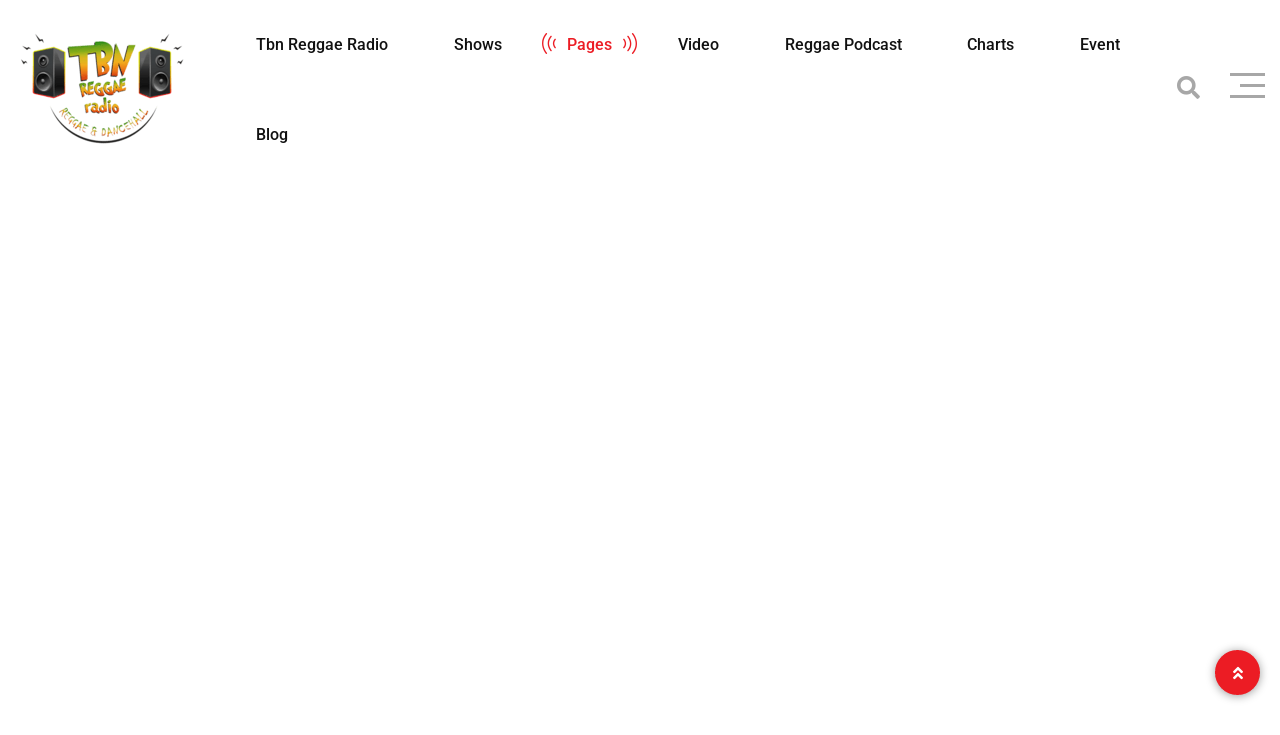

--- FILE ---
content_type: text/html; charset=UTF-8
request_url: https://tbnreggaeradio.com/all-gallery/
body_size: 59926
content:
<!doctype html><html lang="en-US"><head><script data-no-optimize="1">var litespeed_docref=sessionStorage.getItem("litespeed_docref");litespeed_docref&&(Object.defineProperty(document,"referrer",{get:function(){return litespeed_docref}}),sessionStorage.removeItem("litespeed_docref"));</script> <meta charset="UTF-8"><meta name="viewport" content="width=device-width, initial-scale=1.0"><meta http-equiv="X-UA-Compatible" content="IE=edge"> <script type="litespeed/javascript">document.documentElement.className=document.documentElement.className+' yes-js js_active js'</script> <title>All Gallery &#8211; Tbnreggaeradio</title><meta name='robots' content='max-image-preview:large' />
<noscript><style>#preloader{display:none;}</style></noscript><script type="litespeed/javascript">window._wca=window._wca||[]</script> <link rel='dns-prefetch' href='//js.stripe.com' /><link rel='dns-prefetch' href='//stats.wp.com' /><link rel='dns-prefetch' href='//fonts.googleapis.com' /><link rel='preconnect' href='//c0.wp.com' /><link rel='preconnect' href='//i0.wp.com' /><link rel="alternate" type="application/rss+xml" title="Tbnreggaeradio &raquo; Feed" href="https://tbnreggaeradio.com/feed/" /><link rel="alternate" type="application/rss+xml" title="Tbnreggaeradio &raquo; Comments Feed" href="https://tbnreggaeradio.com/comments/feed/" /><link rel="alternate" title="oEmbed (JSON)" type="application/json+oembed" href="https://tbnreggaeradio.com/wp-json/oembed/1.0/embed?url=https%3A%2F%2Ftbnreggaeradio.com%2Fall-gallery%2F" /><link rel="alternate" title="oEmbed (XML)" type="text/xml+oembed" href="https://tbnreggaeradio.com/wp-json/oembed/1.0/embed?url=https%3A%2F%2Ftbnreggaeradio.com%2Fall-gallery%2F&#038;format=xml" />
 <script src="//www.googletagmanager.com/gtag/js?id=G-9EHHL12E69"  data-cfasync="false" data-wpfc-render="false" type="text/javascript" async></script> <script data-cfasync="false" data-wpfc-render="false" type="text/javascript">var em_version = '8.11.1';
				var em_track_user = true;
				var em_no_track_reason = '';
								var ExactMetricsDefaultLocations = {"page_location":"https:\/\/tbnreggaeradio.com\/all-gallery\/"};
								if ( typeof ExactMetricsPrivacyGuardFilter === 'function' ) {
					var ExactMetricsLocations = (typeof ExactMetricsExcludeQuery === 'object') ? ExactMetricsPrivacyGuardFilter( ExactMetricsExcludeQuery ) : ExactMetricsPrivacyGuardFilter( ExactMetricsDefaultLocations );
				} else {
					var ExactMetricsLocations = (typeof ExactMetricsExcludeQuery === 'object') ? ExactMetricsExcludeQuery : ExactMetricsDefaultLocations;
				}

								var disableStrs = [
										'ga-disable-G-9EHHL12E69',
									];

				/* Function to detect opted out users */
				function __gtagTrackerIsOptedOut() {
					for (var index = 0; index < disableStrs.length; index++) {
						if (document.cookie.indexOf(disableStrs[index] + '=true') > -1) {
							return true;
						}
					}

					return false;
				}

				/* Disable tracking if the opt-out cookie exists. */
				if (__gtagTrackerIsOptedOut()) {
					for (var index = 0; index < disableStrs.length; index++) {
						window[disableStrs[index]] = true;
					}
				}

				/* Opt-out function */
				function __gtagTrackerOptout() {
					for (var index = 0; index < disableStrs.length; index++) {
						document.cookie = disableStrs[index] + '=true; expires=Thu, 31 Dec 2099 23:59:59 UTC; path=/';
						window[disableStrs[index]] = true;
					}
				}

				if ('undefined' === typeof gaOptout) {
					function gaOptout() {
						__gtagTrackerOptout();
					}
				}
								window.dataLayer = window.dataLayer || [];

				window.ExactMetricsDualTracker = {
					helpers: {},
					trackers: {},
				};
				if (em_track_user) {
					function __gtagDataLayer() {
						dataLayer.push(arguments);
					}

					function __gtagTracker(type, name, parameters) {
						if (!parameters) {
							parameters = {};
						}

						if (parameters.send_to) {
							__gtagDataLayer.apply(null, arguments);
							return;
						}

						if (type === 'event') {
														parameters.send_to = exactmetrics_frontend.v4_id;
							var hookName = name;
							if (typeof parameters['event_category'] !== 'undefined') {
								hookName = parameters['event_category'] + ':' + name;
							}

							if (typeof ExactMetricsDualTracker.trackers[hookName] !== 'undefined') {
								ExactMetricsDualTracker.trackers[hookName](parameters);
							} else {
								__gtagDataLayer('event', name, parameters);
							}
							
						} else {
							__gtagDataLayer.apply(null, arguments);
						}
					}

					__gtagTracker('js', new Date());
					__gtagTracker('set', {
						'developer_id.dNDMyYj': true,
											});
					if ( ExactMetricsLocations.page_location ) {
						__gtagTracker('set', ExactMetricsLocations);
					}
										__gtagTracker('config', 'G-9EHHL12E69', {"forceSSL":"true","link_attribution":"true"} );
										window.gtag = __gtagTracker;										(function () {
						/* https://developers.google.com/analytics/devguides/collection/analyticsjs/ */
						/* ga and __gaTracker compatibility shim. */
						var noopfn = function () {
							return null;
						};
						var newtracker = function () {
							return new Tracker();
						};
						var Tracker = function () {
							return null;
						};
						var p = Tracker.prototype;
						p.get = noopfn;
						p.set = noopfn;
						p.send = function () {
							var args = Array.prototype.slice.call(arguments);
							args.unshift('send');
							__gaTracker.apply(null, args);
						};
						var __gaTracker = function () {
							var len = arguments.length;
							if (len === 0) {
								return;
							}
							var f = arguments[len - 1];
							if (typeof f !== 'object' || f === null || typeof f.hitCallback !== 'function') {
								if ('send' === arguments[0]) {
									var hitConverted, hitObject = false, action;
									if ('event' === arguments[1]) {
										if ('undefined' !== typeof arguments[3]) {
											hitObject = {
												'eventAction': arguments[3],
												'eventCategory': arguments[2],
												'eventLabel': arguments[4],
												'value': arguments[5] ? arguments[5] : 1,
											}
										}
									}
									if ('pageview' === arguments[1]) {
										if ('undefined' !== typeof arguments[2]) {
											hitObject = {
												'eventAction': 'page_view',
												'page_path': arguments[2],
											}
										}
									}
									if (typeof arguments[2] === 'object') {
										hitObject = arguments[2];
									}
									if (typeof arguments[5] === 'object') {
										Object.assign(hitObject, arguments[5]);
									}
									if ('undefined' !== typeof arguments[1].hitType) {
										hitObject = arguments[1];
										if ('pageview' === hitObject.hitType) {
											hitObject.eventAction = 'page_view';
										}
									}
									if (hitObject) {
										action = 'timing' === arguments[1].hitType ? 'timing_complete' : hitObject.eventAction;
										hitConverted = mapArgs(hitObject);
										__gtagTracker('event', action, hitConverted);
									}
								}
								return;
							}

							function mapArgs(args) {
								var arg, hit = {};
								var gaMap = {
									'eventCategory': 'event_category',
									'eventAction': 'event_action',
									'eventLabel': 'event_label',
									'eventValue': 'event_value',
									'nonInteraction': 'non_interaction',
									'timingCategory': 'event_category',
									'timingVar': 'name',
									'timingValue': 'value',
									'timingLabel': 'event_label',
									'page': 'page_path',
									'location': 'page_location',
									'title': 'page_title',
									'referrer' : 'page_referrer',
								};
								for (arg in args) {
																		if (!(!args.hasOwnProperty(arg) || !gaMap.hasOwnProperty(arg))) {
										hit[gaMap[arg]] = args[arg];
									} else {
										hit[arg] = args[arg];
									}
								}
								return hit;
							}

							try {
								f.hitCallback();
							} catch (ex) {
							}
						};
						__gaTracker.create = newtracker;
						__gaTracker.getByName = newtracker;
						__gaTracker.getAll = function () {
							return [];
						};
						__gaTracker.remove = noopfn;
						__gaTracker.loaded = true;
						window['__gaTracker'] = __gaTracker;
					})();
									} else {
										console.log("");
					(function () {
						function __gtagTracker() {
							return null;
						}

						window['__gtagTracker'] = __gtagTracker;
						window['gtag'] = __gtagTracker;
					})();
									}</script> <style id='wp-img-auto-sizes-contain-inline-css' >img:is([sizes=auto i],[sizes^="auto," i]){contain-intrinsic-size:3000px 1500px}
/*# sourceURL=wp-img-auto-sizes-contain-inline-css */</style><style id="litespeed-ccss">:root{--woocommerce:#720eec;--wc-green:#7ad03a;--wc-red:#a00;--wc-orange:#ffba00;--wc-blue:#2ea2cc;--wc-primary:#720eec;--wc-primary-text:#fcfbfe;--wc-secondary:#e9e6ed;--wc-secondary-text:#515151;--wc-highlight:#958e09;--wc-highligh-text:white;--wc-content-bg:#fff;--wc-subtext:#767676;--wc-form-border-color:rgba(32, 7, 7, 0.8);--wc-form-border-radius:4px;--wc-form-border-width:1px}:root{--rounded-corners-radius:16px;--add-to-cart-rounded-corners-radius:16px;--color-headers-background:#F4F4F4;--feedback-duration:3s}:root{--rounded-corners-radius:16px;--add-to-cart-rounded-corners-radius:16px;--color-headers-background:#F4F4F4;--feedback-duration:3s}:root{--wp--preset--aspect-ratio--square:1;--wp--preset--aspect-ratio--4-3:4/3;--wp--preset--aspect-ratio--3-4:3/4;--wp--preset--aspect-ratio--3-2:3/2;--wp--preset--aspect-ratio--2-3:2/3;--wp--preset--aspect-ratio--16-9:16/9;--wp--preset--aspect-ratio--9-16:9/16;--wp--preset--color--black:#000000;--wp--preset--color--cyan-bluish-gray:#abb8c3;--wp--preset--color--white:#ffffff;--wp--preset--color--pale-pink:#f78da7;--wp--preset--color--vivid-red:#cf2e2e;--wp--preset--color--luminous-vivid-orange:#ff6900;--wp--preset--color--luminous-vivid-amber:#fcb900;--wp--preset--color--light-green-cyan:#7bdcb5;--wp--preset--color--vivid-green-cyan:#00d084;--wp--preset--color--pale-cyan-blue:#8ed1fc;--wp--preset--color--vivid-cyan-blue:#0693e3;--wp--preset--color--vivid-purple:#9b51e0;--wp--preset--color--fmwave-primary:#ec1c24;--wp--preset--color--fmwave-secondary:#bd2127;--wp--preset--color--fmwave-light:#ffffff;--wp--preset--color--fmwave-black:#000000;--wp--preset--color--fmwave-dark:#c0c0c0;--wp--preset--gradient--vivid-cyan-blue-to-vivid-purple:linear-gradient(135deg,rgba(6,147,227,1) 0%,rgb(155,81,224) 100%);--wp--preset--gradient--light-green-cyan-to-vivid-green-cyan:linear-gradient(135deg,rgb(122,220,180) 0%,rgb(0,208,130) 100%);--wp--preset--gradient--luminous-vivid-amber-to-luminous-vivid-orange:linear-gradient(135deg,rgba(252,185,0,1) 0%,rgba(255,105,0,1) 100%);--wp--preset--gradient--luminous-vivid-orange-to-vivid-red:linear-gradient(135deg,rgba(255,105,0,1) 0%,rgb(207,46,46) 100%);--wp--preset--gradient--very-light-gray-to-cyan-bluish-gray:linear-gradient(135deg,rgb(238,238,238) 0%,rgb(169,184,195) 100%);--wp--preset--gradient--cool-to-warm-spectrum:linear-gradient(135deg,rgb(74,234,220) 0%,rgb(151,120,209) 20%,rgb(207,42,186) 40%,rgb(238,44,130) 60%,rgb(251,105,98) 80%,rgb(254,248,76) 100%);--wp--preset--gradient--blush-light-purple:linear-gradient(135deg,rgb(255,206,236) 0%,rgb(152,150,240) 100%);--wp--preset--gradient--blush-bordeaux:linear-gradient(135deg,rgb(254,205,165) 0%,rgb(254,45,45) 50%,rgb(107,0,62) 100%);--wp--preset--gradient--luminous-dusk:linear-gradient(135deg,rgb(255,203,112) 0%,rgb(199,81,192) 50%,rgb(65,88,208) 100%);--wp--preset--gradient--pale-ocean:linear-gradient(135deg,rgb(255,245,203) 0%,rgb(182,227,212) 50%,rgb(51,167,181) 100%);--wp--preset--gradient--electric-grass:linear-gradient(135deg,rgb(202,248,128) 0%,rgb(113,206,126) 100%);--wp--preset--gradient--midnight:linear-gradient(135deg,rgb(2,3,129) 0%,rgb(40,116,252) 100%);--wp--preset--font-size--small:12px;--wp--preset--font-size--medium:20px;--wp--preset--font-size--large:36px;--wp--preset--font-size--x-large:42px;--wp--preset--font-size--normal:16px;--wp--preset--font-size--huge:60px;--wp--preset--spacing--20:0.44rem;--wp--preset--spacing--30:0.67rem;--wp--preset--spacing--40:1rem;--wp--preset--spacing--50:1.5rem;--wp--preset--spacing--60:2.25rem;--wp--preset--spacing--70:3.38rem;--wp--preset--spacing--80:5.06rem;--wp--preset--shadow--natural:6px 6px 9px rgba(0, 0, 0, 0.2);--wp--preset--shadow--deep:12px 12px 50px rgba(0, 0, 0, 0.4);--wp--preset--shadow--sharp:6px 6px 0px rgba(0, 0, 0, 0.2);--wp--preset--shadow--outlined:6px 6px 0px -3px rgba(255, 255, 255, 1), 6px 6px rgba(0, 0, 0, 1);--wp--preset--shadow--crisp:6px 6px 0px rgba(0, 0, 0, 1)}body{margin:0;overflow-y:scroll}img{width:auto;height:auto}img{width:auto}.fas{-moz-osx-font-smoothing:grayscale;-webkit-font-smoothing:antialiased;display:var(--fa-display,inline-block);font-style:normal;font-variant:normal;line-height:1;text-rendering:auto}.fas{font-family:"Font Awesome 6 Free"}.fa-angle-double-up:before{content:""}.fa-search:before{content:""}.fa-times:before{content:""}:host,:root{--fa-style-family-brands:"Font Awesome 6 Brands";--fa-font-brands:normal 400 1em/1 "Font Awesome 6 Brands"}:host,:root{--fa-font-regular:normal 400 1em/1 "Font Awesome 6 Free"}:host,:root{--fa-style-family-classic:"Font Awesome 6 Free";--fa-font-solid:normal 900 1em/1 "Font Awesome 6 Free"}.fas{font-weight:900}img,svg{vertical-align:middle}:root{--woocommerce:#720eec;--wc-green:#7ad03a;--wc-red:#a00;--wc-orange:#ffba00;--wc-blue:#2ea2cc;--wc-primary:#720eec;--wc-primary-text:#fcfbfe;--wc-secondary:#e9e6ed;--wc-secondary-text:#515151;--wc-highlight:#958e09;--wc-highligh-text:white;--wc-content-bg:#fff;--wc-subtext:#767676;--wc-form-border-color:rgba(32, 7, 7, 0.8);--wc-form-border-radius:4px;--wc-form-border-width:1px}@media only screen and (max-width:768px){:root{--woocommerce:#720eec;--wc-green:#7ad03a;--wc-red:#a00;--wc-orange:#ffba00;--wc-blue:#2ea2cc;--wc-primary:#720eec;--wc-primary-text:#fcfbfe;--wc-secondary:#e9e6ed;--wc-secondary-text:#515151;--wc-highlight:#958e09;--wc-highligh-text:white;--wc-content-bg:#fff;--wc-subtext:#767676;--wc-form-border-color:rgba(32, 7, 7, 0.8);--wc-form-border-radius:4px;--wc-form-border-width:1px}}:root{--woocommerce:#720eec;--wc-green:#7ad03a;--wc-red:#a00;--wc-orange:#ffba00;--wc-blue:#2ea2cc;--wc-primary:#720eec;--wc-primary-text:#fcfbfe;--wc-secondary:#e9e6ed;--wc-secondary-text:#515151;--wc-highlight:#958e09;--wc-highligh-text:white;--wc-content-bg:#fff;--wc-subtext:#767676;--wc-form-border-color:rgba(32, 7, 7, 0.8);--wc-form-border-radius:4px;--wc-form-border-width:1px}button::-moz-focus-inner{border:0;padding:0}:root{--givewp-red-25:#fff4f2;--givewp-red-50:#ffdfd9;--givewp-red-100:#ffb5a6;--givewp-red-200:#ff8a73;--givewp-red-300:#ff6040;--givewp-red-400:#f2320c;--givewp-red-500:#d92d0b;--givewp-red-600:#a62308;--givewp-red-700:#8c1700;--givewp-red-800:#590f00;--givewp-red-900:#260600;--givewp-orange-50:#ffefd9;--givewp-orange-100:#ffdaa6;--givewp-orange-200:#ffc473;--givewp-orange-300:#f2a63d;--givewp-orange-400:#f29718;--givewp-orange-500:#d98715;--givewp-orange-600:#a66710;--givewp-orange-700:#73480b;--givewp-orange-800:#402806;--givewp-orange-900:#1a0f00;--givewp-yellow-25:#fffdf2;--givewp-yellow-50:#fff9d9;--givewp-yellow-100:#fff0a6;--givewp-yellow-200:#ffe873;--givewp-yellow-300:#ffdf40;--givewp-yellow-400:#f2cc0c;--givewp-yellow-500:#d9b60b;--givewp-yellow-600:#a68c08;--givewp-yellow-700:#8c7607;--givewp-yellow-800:#594b05;--givewp-yellow-900:#262000;--givewp-green-25:#f2fff3;--givewp-green-50:#e5ffe6;--givewp-green-100:#cef2cf;--givewp-green-200:#a3d9a4;--givewp-green-300:#7cbf7e;--givewp-green-400:#62b265;--givewp-green-500:#459948;--givewp-green-600:#2d802f;--givewp-green-700:#19661c;--givewp-green-800:#0a400b;--givewp-green-900:#022603;--givewp-emerald-25:#f2fff9;--givewp-emerald-50:#d9ffec;--givewp-emerald-100:#9df2c8;--givewp-emerald-200:#6df2b0;--givewp-emerald-300:#3df297;--givewp-emerald-400:#0cf27f;--givewp-emerald-500:#0bd972;--givewp-emerald-600:#08a657;--givewp-emerald-700:#078c4a;--givewp-emerald-800:#05592f;--givewp-emerald-900:#002613;--givewp-blue-25:#f2f9ff;--givewp-blue-50:#d9ecff;--givewp-blue-100:#a6d2ff;--givewp-blue-200:#73b9ff;--givewp-blue-300:#3d97f2;--givewp-blue-400:#0c7ff2;--givewp-blue-500:#0b72d9;--givewp-blue-600:#0857a6;--givewp-blue-700:#074a8c;--givewp-blue-800:#052f59;--givewp-blue-900:#001326;--givewp-purple-25:#f4f2ff;--givewp-purple-50:#beb6f2;--givewp-purple-100:#8c7ee5;--givewp-purple-200:#5f4cd9;--givewp-purple-300:#3a21d9;--givewp-purple-400:#2b13bf;--givewp-purple-500:#2511a6;--givewp-purple-600:#19078c;--givewp-purple-700:#120566;--givewp-purple-800:#090040;--givewp-purple-900:#03001a;--givewp-neutral-25:#f9fafb;--givewp-neutral-50:#f3f4f6;--givewp-neutral-100:#e5e7eb;--givewp-neutral-200:#d1d5db;--givewp-neutral-300:#9ca0af;--givewp-neutral-400:#6b7280;--givewp-neutral-500:#4b5563;--givewp-neutral-600:#374151;--givewp-neutral-700:#1f2937;--givewp-neutral-800:#111827;--givewp-neutral-900:#060c1a;--givewp-grey-5:#fafafa;--givewp-grey-25:#f2f2f2;--givewp-grey-50:#e6e6e6;--givewp-grey-100:#dadada;--givewp-grey-200:#bfbfbf;--givewp-grey-300:#a6a6a6;--givewp-grey-400:#8c8c8c;--givewp-grey-500:#737373;--givewp-grey-600:#595959;--givewp-grey-700:#404040;--givewp-grey-800:#262626;--givewp-grey-900:#0e0e0e;--givewp-shades-white:#fff;--givewp-shades-black:#000}:root{--givewp-rounded-2:0.125rem;--givewp-rounded-4:0.25rem;--givewp-rounded-6:0.375rem;--givewp-rounded-8:0.5rem;--givewp-rounded-12:0.75rem;--givewp-rounded-16:1rem;--givewp-rounded-24:1.5rem;--givewp-rounded-full:999px;--givewp-rounded-none:0rem}:root{--givewp-spacing-1:0.25rem;--givewp-spacing-2:0.5rem;--givewp-spacing-3:0.75rem;--givewp-spacing-4:1rem;--givewp-spacing-5:1.25rem;--givewp-spacing-6:1.5rem;--givewp-spacing-7:1.75rem;--givewp-spacing-8:2rem;--givewp-spacing-9:2.25rem;--givewp-spacing-10:2.5rem;--givewp-spacing-11:2.75rem;--givewp-spacing-12:3rem;--givewp-spacing-13:3.25rem;--givewp-spacing-14:3.5rem;--givewp-spacing-15:3.75rem;--givewp-spacing-16:4rem;--givewp-spacing-17:4.25rem;--givewp-spacing-18:4.5rem;--givewp-spacing-19:4.75rem;--givewp-spacing-20:5rem;--givewp-spacing-32:8rem;--givewp-spacing-40:10rem;--givewp-spacing-56:14rem;--givewp-spacing-80:20rem;--givewp-spacing-96:24rem}:root{--givewp-font-size-display-xl:6rem;--givewp-font-weight-display-xl:semi-bold;--givewp-font-size-display-lg:4.5rem;--givewp-font-weight-display-lg:semi-bold;--givewp-font-size-heading-xl:4rem;--givewp-font-weight-heading-xl:bold;--givewp-font-size-heading-lg:2.5rem;--givewp-font-weight-heading-lg:semi-bold;--givewp-font-size-heading-md:2.25rem;--givewp-font-weight-heading-md:semi-bold;--givewp-font-size-heading-sm:1.5rem;--givewp-font-weight-heading-sm:semi-bold;--givewp-font-size-headline-lg:1.25rem;--givewp-font-weight-headline-lg:extra-bold;--givewp-font-size-headline-md:1rem;--givewp-font-weight-headline-md:extra-bold;--givewp-font-size-headline-sm:0.75rem;--givewp-font-weight-headline-sm:extra-bold;--givewp-font-size-paragraph-lg:1rem;--givewp-font-weight-paragraph-lg:medium;--givewp-font-size-paragraph-md:0.75rem;--givewp-font-weight-paragraph-md:medium;--givewp-font-size-paragraph-sm:0.5rem;--givewp-font-weight-paragraph-sm:medium}:root{--givewp-shadow-xs:0 1px 2px var(--givewp-grey-50);--givewp-shadow-sm:0 2px 4px var(--givewp-grey-50);--givewp-shadow-md:0 4px 8px var(--givewp-grey-50);--givewp-shadow-lg:0 12px 24px var(--givewp-grey-50);--givewp-shadow-xl:0 16px 32px var(--givewp-grey-50);--givewp-shadow-inner:inset 0 2px 4px var(--givewp-grey-50);--givewp-shadow-xs-green:0 1px 2px var(--givewp-green-50);--givewp-shadow-sm-green:0 2px 4px var(--givewp-green-50);--givewp-shadow-md-green:0 4px 8px var(--givewp-green-50);--givewp-shadow-lg-green:0 12px 24px var(--givewp-green-50);--givewp-shadow-xl-green:0 16px 32px var(--givewp-green-50);--givewp-shadow-inner-green:inset 0 2px 4px var(--givewp-green-50);--givewp-shadow-xs-blue:0 1px 2px var(--givewp-blue-50);--givewp-shadow-sm-blue:0 2px 4px var(--givewp-blue-50);--givewp-shadow-md-blue:0 4px 8px var(--givewp-blue-50);--givewp-shadow-lg-blue:0 12px 24px var(--givewp-blue-50);--givewp-shadow-xl-blue:0 16px 32px var(--givewp-blue-50);--givewp-shadow-inner-blue:inset 0 2px 4px var(--givewp-blue-50);--givewp-shadow-xs-orange:0 1px 2px var(--givewp-orange-50);--givewp-shadow-sm-orange:0 2px 4px var(--givewp-orange-50);--givewp-shadow-md-orange:0 4px 8px var(--givewp-orange-50);--givewp-shadow-lg-orange:0 12px 24px var(--givewp-orange-50);--givewp-shadow-xl-orange:0 16px 32px var(--givewp-orange-50);--givewp-shadow-inner-orange:inset 0 2px 4px var(--givewp-orange-50)}:root{--wp-admin-theme-color:#3858e9;--wp-admin-theme-color--rgb:56,88,233;--wp-admin-theme-color-darker-10:#2145e6;--wp-admin-theme-color-darker-10--rgb:33,69,230;--wp-admin-theme-color-darker-20:#183ad6;--wp-admin-theme-color-darker-20--rgb:24,58,214;--wp-admin-border-width-focus:2px}#yith-quick-view-modal{position:fixed;visibility:hidden;top:0;left:0;right:0;bottom:0;z-index:1400;opacity:0;text-align:center}.yith-wcqv-head{position:absolute;top:15px;right:15px;z-index:1000;width:30px;height:30px}#yith-quick-view-modal:before{;display:inline-block;vertical-align:middle;height:100%;width:0}#yith-quick-view-modal .yith-wcqv-wrapper{display:inline-block;vertical-align:middle;visibility:hidden;-webkit-backface-visibility:hidden;-moz-backface-visibility:hidden;backface-visibility:hidden;text-align:left;height:600px;width:1000px;position:absolute}.yith-quick-view.yith-modal .yith-wcqv-wrapper{position:absolute;visibility:hidden;-webkit-backface-visibility:hidden;-moz-backface-visibility:hidden;backface-visibility:hidden;text-align:left}#yith-quick-view-modal .yith-wcqv-main{-moz-transform:translateY(20%);-ms-transform:translateY(20%);opacity:0;height:100%;-webkit-box-shadow:0 1px 30px rgb(0 0 0/.25);box-shadow:0 1px 30px rgb(0 0 0/.25);border-radius:22px}#yith-quick-view-modal .yith-wcqv-main:after,#yith-quick-view-modal .yith-wcqv-main:before{display:table;clear:both}.yith-quick-view.yith-modal .yith-quick-view-overlay{position:absolute;top:0;right:0;bottom:0;left:0}@media (max-width:480px){#yith-quick-view-modal{position:fixed;z-index:1400;top:0;bottom:0;left:0;right:0;visibility:hidden;overflow:scroll;height:100%}#yith-quick-view-modal .yith-wcqv-wrapper{width:100%!important;height:100%!important;top:0!important;bottom:0!important;left:0!important;right:0!important}#yith-quick-view-modal .yith-wcqv-wrapper .yith-wcqv-main{width:100%;height:100%!important;border-radius:0!important;height:auto}#yith-quick-view-modal #yith-quick-view-content{height:auto}}@media (min-width:480px) and (max-width:768px){#yith-quick-view-modal .yith-wcqv-wrapper{height:calc(100vh - 100px)!important;top:50px!important;bottom:50px!important;max-width:450px;left:0!important;right:0!important;margin-inline:auto}#yith-quick-view-modal .yith-wcqv-wrapper .yith-wcqv-main{height:100%!important;border-radius:inherit}}@media (max-width:768px){#yith-quick-view-modal .yith-wcqv-wrapper .yith-wcqv-main{height:auto;border-radius:inherit}}#yith-quick-view-modal .yith-quick-view-overlay{background:rgb(0 0 0/.8)}#yith-quick-view-modal .yith-wcqv-main{background:#fff}:root{--blue:#007bff;--indigo:#6610f2;--purple:#6f42c1;--pink:#e83e8c;--red:#dc3545;--orange:#fd7e14;--yellow:#ffc107;--green:#28a745;--teal:#20c997;--cyan:#17a2b8;--white:#fff;--gray:#6c757d;--gray-dark:#343a40;--primary:#007bff;--secondary:#6c757d;--success:#28a745;--info:#17a2b8;--warning:#ffc107;--danger:#dc3545;--light:#f8f9fa;--dark:#343a40;--breakpoint-xs:0;--breakpoint-sm:576px;--breakpoint-md:768px;--breakpoint-lg:992px;--breakpoint-xl:1200px;--font-family-sans-serif:-apple-system,BlinkMacSystemFont,"Segoe UI",Roboto,"Helvetica Neue",Arial,"Noto Sans",sans-serif,"Apple Color Emoji","Segoe UI Emoji","Segoe UI Symbol","Noto Color Emoji";--font-family-monospace:SFMono-Regular,Menlo,Monaco,Consolas,"Liberation Mono","Courier New",monospace}*,::after,::before{box-sizing:border-box}html{font-family:sans-serif;line-height:1.15;-webkit-text-size-adjust:100%}article,header,main,nav,section{display:block}body{margin:0;font-family:-apple-system,BlinkMacSystemFont,"Segoe UI",Roboto,"Helvetica Neue",Arial,"Noto Sans",sans-serif,"Apple Color Emoji","Segoe UI Emoji","Segoe UI Symbol","Noto Color Emoji";font-size:1rem;font-weight:400;line-height:1.5;color:#212529;text-align:left;background-color:#fff}h1,h3{margin-top:0;margin-bottom:.5rem}ul{margin-top:0;margin-bottom:1rem}ul ul{margin-bottom:0}a{color:#007bff;text-decoration:none;background-color:#fff0}img{vertical-align:middle;border-style:none}svg{overflow:hidden;vertical-align:middle}label{display:inline-block;margin-bottom:.5rem}button{border-radius:0}button,input{margin:0;font-family:inherit;font-size:inherit;line-height:inherit}button,input{overflow:visible}button{text-transform:none}[type=button],[type=submit],button{-webkit-appearance:button}[type=button]::-moz-focus-inner,[type=submit]::-moz-focus-inner,button::-moz-focus-inner{padding:0;border-style:none}[type=search]{outline-offset:-2px;-webkit-appearance:none}[type=search]::-webkit-search-decoration{-webkit-appearance:none}::-webkit-file-upload-button{font:inherit;-webkit-appearance:button}h1,h3{margin-bottom:.5rem;font-weight:500;line-height:1.2}h1{font-size:2.5rem}h3{font-size:1.75rem}.container{width:100%;padding-right:15px;padding-left:15px;margin-right:auto;margin-left:auto}@media (min-width:576px){.container{max-width:540px}}@media (min-width:768px){.container{max-width:720px}}@media (min-width:992px){.container{max-width:960px}}@media (min-width:1200px){.container{max-width:1140px}}.container-xl{width:100%;padding-right:15px;padding-left:15px;margin-right:auto;margin-left:auto}@media (min-width:576px){.container{max-width:540px}}@media (min-width:768px){.container{max-width:720px}}@media (min-width:992px){.container{max-width:960px}}@media (min-width:1200px){.container,.container-xl{max-width:1140px}}.row{display:-ms-flexbox;display:flex;-ms-flex-wrap:wrap;flex-wrap:wrap;margin-right:-15px;margin-left:-15px}.no-gutters{margin-right:0;margin-left:0}.no-gutters>[class*=col-]{padding-right:0;padding-left:0}.col-12,.col-6,.col-lg-1,.col-lg-2,.col-lg-4,.col-lg-9,.col-md-4,.col-sm-6{position:relative;width:100%;padding-right:15px;padding-left:15px}.col-6{-ms-flex:0 0 50%;flex:0 0 50%;max-width:50%}.col-12{-ms-flex:0 0 100%;flex:0 0 100%;max-width:100%}@media (min-width:576px){.col-sm-6{-ms-flex:0 0 50%;flex:0 0 50%;max-width:50%}}@media (min-width:768px){.col-md-4{-ms-flex:0 0 33.333333%;flex:0 0 33.333333%;max-width:33.333333%}}@media (min-width:992px){.col-lg-1{-ms-flex:0 0 8.333333%;flex:0 0 8.333333%;max-width:8.333333%}.col-lg-2{-ms-flex:0 0 16.666667%;flex:0 0 16.666667%;max-width:16.666667%}.col-lg-4{-ms-flex:0 0 33.333333%;flex:0 0 33.333333%;max-width:33.333333%}.col-lg-9{-ms-flex:0 0 75%;flex:0 0 75%;max-width:75%}}.close{float:right;font-size:1.5rem;font-weight:700;line-height:1;color:#000;text-shadow:0 1px 0#fff;opacity:.5}button.close{padding:0;background-color:#fff0;border:0;-webkit-appearance:none;-moz-appearance:none;appearance:none}.d-none{display:none!important}.d-flex{display:-ms-flexbox!important;display:flex!important}@media (min-width:992px){.d-lg-flex{display:-ms-flexbox!important;display:flex!important}}.justify-content-end{-ms-flex-pack:end!important;justify-content:flex-end!important}.justify-content-center{-ms-flex-pack:center!important;justify-content:center!important}.align-items-center{-ms-flex-align:center!important;align-items:center!important}.text-left{text-align:left!important}.fas{-moz-osx-font-smoothing:grayscale;-webkit-font-smoothing:antialiased;display:var(--fa-display,inline-block);font-style:normal;font-variant:normal;line-height:1;text-rendering:auto}.fas{font-family:"Font Awesome 6 Free"}.fa-angle-double-up:before{content:""}.fa-search:before{content:""}.fa-times:before{content:""}:host,:root{--fa-style-family-brands:"Font Awesome 6 Brands";--fa-font-brands:normal 400 1em/1 "Font Awesome 6 Brands"}:host,:root{--fa-font-regular:normal 400 1em/1 "Font Awesome 6 Free"}:host,:root{--fa-style-family-classic:"Font Awesome 6 Free";--fa-font-solid:normal 900 1em/1 "Font Awesome 6 Free"}.fas{font-weight:900}button::-moz-focus-inner{padding:0;border:0}body{font-family:"Roboto",sans-serif;font-size:16px;line-height:30px;color:#5a5a5a;font-weight:400;height:100%;vertical-align:baseline;-webkit-font-smoothing:antialiased;-moz-osx-font-smoothing:grayscale;text-rendering:optimizeLegibility;background-color:#fff}h1,h3{font-family:"Poppins",sans-serif;margin:0 0 20px 0;font-weight:700;line-height:40px;color:#000}h1{font-size:36px;line-height:40px}h3{font-size:24px;line-height:32px}.container-xl{max-width:100%}*{-ms-word-wrap:break-word;word-wrap:break-word}@media only screen and (min-width:1230px){.container{max-width:1200px}}@media only screen and (min-width:1570px){.container-xl{max-width:1510px}}@media only screen and (min-width:1200px){.row.gutters-40{margin-left:-20px;margin-right:-20px}.row.gutters-40>[class^=col-]{padding-left:20px;padding-right:20px}}.scrollup{overflow:hidden;position:fixed;height:45px;width:45px;line-height:40px;border-radius:50%;bottom:-100px;right:20px;text-align:center;z-index:9999;background-color:#ec1c24;border:2px solid #ec1c24;color:#fff;display:flex;align-items:center;justify-content:center;box-shadow:0 1px 10px 0 rgb(0 0 0/.4)}.scrollup.back-top{bottom:25px}body{overflow-x:hidden}html{margin-top:0!important}a{text-decoration:none}img{max-width:100%;height:auto}ul{list-style:disc;margin:0 0 20px 0;padding:0 0 0 25px}.content-area{padding:100px 0}.header-menu{position:relative;top:0;left:0;right:0;margin:auto;z-index:100;background:#fff}.header-menu:after{clear:both;content:"";display:block}nav.template-main-menu>ul{display:inline-block;padding-left:0;margin-bottom:0;list-style:none;justify-content:center;font-family:"Roboto",sans-serif}nav.template-main-menu>ul>li{position:relative;display:inline-block}nav.template-main-menu>ul>li>a{line-height:1.3;display:block;color:#111;font-weight:500;padding:38px 20px}@media (min-width:1600px){nav.template-main-menu>ul>li>a{padding:38px 30px}}@media only screen and (max-width:1199px){nav.template-main-menu>ul>li>a{font-size:16px}}nav.template-main-menu>ul>li ul.sub-menu{list-style:none;background-color:#fff;padding:15px 20px;width:230px;visibility:hidden;opacity:0;position:absolute;top:100%;left:0;transform:scaleY(0);transform-origin:0 0 0;box-shadow:0 1px 3px 0 rgb(0 0 0/.3)}nav.template-main-menu>ul>li ul.sub-menu li{position:relative}nav.template-main-menu>ul>li ul.sub-menu li a{position:relative;font-size:15px;text-transform:capitalize;color:#444;padding:10px 15px;display:block;border-radius:2px;line-height:1.8}nav.template-main-menu ul.menu li.current-menu-item>a,nav.template-main-menu ul.menu>li.current-menu-parent>a{color:#ec1c24}.site-header header{position:relative}@media only screen and (max-width:1199px){.menu-layout3 .menu-box{padding-top:20px}}.menu-layout3 .menu-box nav.template-main-menu ul:first-child li.current-menu-ancestor>a{color:#ec1c24;position:relative}.menu-layout3 .menu-box nav.template-main-menu ul:first-child li.current-menu-ancestor>a:before{content:url(/wp-content/themes/fmwave/assets/img/menu-shape2.png);position:absolute;left:-.3125rem;top:51%;transform:translateY(-50%);visibility:visible;opacity:1}@media only screen and (max-width:1199px){.menu-layout3 .menu-box nav.template-main-menu ul:first-child li.current-menu-ancestor>a:before{left:0}}.menu-layout3 .menu-box nav.template-main-menu ul:first-child li.current-menu-ancestor>a:after{content:url(/wp-content/themes/fmwave/assets/img/menu-shape1.png);position:absolute;right:-.28rem;top:51%;transform:translateY(-50%);visibility:visible;opacity:1}@media only screen and (max-width:1199px){.menu-layout3 .menu-box nav.template-main-menu ul:first-child li.current-menu-ancestor>a:after{right:0}}.menu-layout3 nav.template-main-menu>ul>li>a{padding:35px 20px;margin:0 .8rem;color:#111}.menu-layout3 .header-action-layout1 ul li{margin-right:30px}.menu-layout3 .header-action-layout1 ul li:last-child{margin-right:0}.offcanvas-menu-wrap{width:100.5%;height:0;position:fixed;top:0%;left:50%;transform:translateY(-50%) translateX(-50%);background-color:rgb(35 35 35/.95);z-index:99999;visibility:hidden;opacity:0}.offcanvas-menu-wrap .close-btn{position:absolute;top:40px;right:40px;font-size:24px;font-weight:500;color:#fff;padding:10px;z-index:50}.offcanvas-menu-wrap .offcanvas-content{height:100%;overflow-y:auto;position:relative;padding:20px 50px}@media only screen and (max-width:1199px){.offcanvas-menu-wrap .offcanvas-content{justify-content:flex-start;padding-top:70px}}.offcanvas-menu-wrap .offcanvas-content .offcanvas-menu{display:flex;flex-direction:column;justify-content:center;align-items:center;max-width:600px;margin:0 auto;height:100%;padding-left:0;text-align:center}@media only screen and (max-width:991px){.offcanvas-menu-wrap .offcanvas-content .offcanvas-menu{text-align:center;margin:auto 50px}}.offcanvas-menu-wrap .offcanvas-content:before{content:"";top:0;left:0;opacity:.5;width:100%;height:100%;position:absolute;z-index:-1}.header-logo a{color:#fff;font-weight:900;font-size:48px;line-height:48px}@media only screen and (max-width:1199px){.header-logo a{font-size:42px}}@media only screen and (max-width:991px){.header-logo a{font-size:36px}}@media only screen and (max-width:767px){.header-logo a{font-size:32px;line-height:32px}}.header-logo img{width:175px;height:auto}@media only screen and (max-width:767px){.header-logo img{width:120px}}@media only screen and (max-width:480px){.header-logo img{width:100px}}.header-action-layout1>ul{display:flex;align-items:center;margin-bottom:0}.header-action-layout1 ul li{margin-right:20px;display:inline-block}.header-action-layout1 ul li:last-child{margin-right:0}.header-action-layout1 ul .search-icon a{font-size:23px;color:#797a82}.header-action-layout1 ul .search-icon-aash a{color:#a7a7a7}.header-action-layout1 ul .toggle-btn{position:relative}.header-action-layout1 ul .toggle-btn .btn-wrap{width:35px;padding:0;background-color:#fff0;border:none;transform:scaleX(-1)}.header-action-layout1 ul .toggle-btn .btn-wrap span{display:block;height:3px;width:100%;background-color:#a7a7a7;margin-bottom:8px}.header-action-layout1 ul .toggle-btn .btn-wrap span:last-child{margin-bottom:0}.header-action-layout1 ul .toggle-btn .btn-wrap span:nth-child(even){width:70%}.header-search{position:fixed;top:0;right:0;width:100%;height:100%;background-color:rgb(35 35 35/.95);opacity:0;visibility:hidden;z-index:999999;transform:translateY(-30%)}.header-search .header-search-form{text-align:center;position:absolute;top:50%;left:0;right:0;transform:translateY(-50%)}.header-search .header-search-form input[type=search]{width:54%;height:70px;color:#fff;font-size:24px;flex:initial;text-align:left;border:none;border-radius:0;margin:0 auto;padding:20px 35px 20px 0;outline:none;background:#fff0;border-bottom:1px solid #fff;line-height:28px}@media (max-width:425px){.header-search .header-search-form input[type=search]{width:70%}}.header-search .header-search-form input::-webkit-input-placeholder{color:#fff}.header-search .header-search-form input:-ms-input-placeholder{color:#fff}.header-search .header-search-form input:-moz-placeholder{color:#fff}.header-search .header-search-form .search-btn{padding:0;box-shadow:none;border:none;border-radius:0;color:#fff;font-size:24px;font-weight:500;margin-top:0;margin-left:-32px;background:#fff0;line-height:29px;z-index:12}.header-search .header-search-form .search-btn i{line-height:28px}.header-search .close{position:fixed;top:15px;right:15px;left:15px;margin:0 auto;color:#fff;border-radius:3px;border:none;opacity:1;visibility:visible;padding:3px 15px 5px;font-size:48px;font-weight:300;background:#fff0}.inner-page-banner{position:relative;padding:110px 0 100px;background-size:cover;background-repeat:no-repeat;background-position:center}@media only screen and (max-width:991px){.inner-page-banner{margin-top:0}}@media only screen and (max-width:767px){.inner-page-banner{padding:80px 0!important}}.inner-page-banner:after{content:"";width:100%;height:100%;background-color:rgb(0 0 0/.75);position:absolute;top:0;bottom:0;right:0;left:0}.inner-page-banner .breadcrumbs-area{position:relative;z-index:1;text-align:left;word-break:break-word}.inner-page-banner .breadcrumbs-area h1{font-size:46px;font-weight:600;line-height:1.2;text-transform:capitalize;margin-bottom:14px;color:#fff}@media only screen and (max-width:1199px){.inner-page-banner .breadcrumbs-area h1{font-size:40px;line-height:50px}}@media only screen and (max-width:991px){.inner-page-banner .breadcrumbs-area h1{font-size:32px;line-height:44px}}@media only screen and (max-width:767px){.inner-page-banner .breadcrumbs-area h1{font-size:26px;line-height:32px}}.inner-page-banner .breadcrumbs-area .entry-breadcrumb{color:#fff;font-size:15px;margin-bottom:15px}.inner-page-banner .breadcrumbs-area .entry-breadcrumb a{color:#fff}@media only screen and (max-width:767px){.inner-page-banner .breadcrumbs-area .entry-breadcrumb{font-size:14px;line-height:18px}}html{font-family:sans-serif;-webkit-text-size-adjust:100%;-ms-text-size-adjust:100%}body{margin:0}article,header,main,nav,section{display:block}a{background-color:#fff0}img{border:0}svg{display:block}svg:not(:root){overflow:hidden}button,input{color:inherit;font:inherit;margin:0}button{overflow:visible}button{text-transform:none}button{-webkit-appearance:button}button::-moz-focus-inner,input::-moz-focus-inner{border:0;padding:0}input{line-height:normal}input[type=search]::-webkit-search-cancel-button,input[type=search]::-webkit-search-decoration{-webkit-appearance:none}html{box-sizing:border-box}*,*:before,*:after{box-sizing:inherit}body{background:#fff}img{height:auto;max-width:100%}button{background-color:#111;border:medium none;color:#fff;padding:2px 15px}input[type=search]{color:#666;border:1px solid #ccc}a:link,a:visited{text-decoration:none}.entry-content:before,.entry-content:after,.site-header:before,.site-header:after{content:"";display:table;table-layout:fixed}.entry-content:after,.site-header:after{clear:both}a{color:#666}ul.sub-menu{padding-left:20px}@media only screen and (max-width:575px){ul.sub-menu{padding-left:15px}}.brand-section{background-color:#f5fafe;padding:70px 0;position:relative}@media only screen and (max-width:1199px){.brand-section{padding:70px 0}}@media only screen and (max-width:767px){.brand-section{padding:60px 0}}.brand-section .brand-box{text-align:center}.gallery-box{position:relative;overflow:hidden;margin-bottom:30px;border-radius:3px;background:#000}.gallery-box a{display:block}.gallery-box img{width:100%;border-radius:3px}.gallery-box .gallery-content{position:absolute;bottom:0;left:0;width:100%;height:100%}.gallery-box .gallery-content .gallery-content-inner,.gallery-box .gallery-content .gallery-content-inner:after{width:100%;height:100%;background:rgb(0 0 0/.7);position:absolute;top:0;left:0;opacity:0;z-index:-1}.gallery-box .gallery-content .gallery-content-inner:after{content:"";background:#ec1c24}.gallery-box .gallery-content .gallery-content-inner{position:relative;width:100%;height:100%;z-index:1;display:flex;align-items:center;justify-content:center;flex-direction:column}.gallery-box .gallery-content a{font-size:28px;color:#fff;margin-bottom:10px;opacity:0;transform:translateX(30px);will-change:transform}.gallery-box .gallery-content .item-title{color:#fff;font-size:20px;font-weight:600;margin-bottom:0;opacity:0;transform:translateX(40px);will-change:transform}.mean-container{background:#ffffff!important;float:none;position:relative!important;padding:10px 15px!important;top:0;left:0;width:100%;z-index:99999;box-shadow:0 0 10px 0#0000001c}.mean-container .mean-bar{display:flex;align-items:center}.mean-container .mean-bar:after{content:"";clear:both;display:block}.mean-container .mean-bar .logo-small{max-width:108px}.mean-container .mean-bar .header-action-layout1{position:absolute;right:45px}.mean-container .mean-bar .header-action-layout1 ul .search-icon a{font-size:20px;color:#111}.mean-container .header-action-layout1 ul{padding-left:0}.mean-container .header-action-layout1 ul li{margin-right:15px}.offscreen-navigation .sub-menu{display:none}.offscreen-navigation ul li{position:relative;border-bottom:1px solid #e9e9e9}.offscreen-navigation li>a{display:block;position:relative;color:#000;font-size:16px;font-weight:500;background:#f3f3f3;padding-bottom:7px;padding-top:7px}.offscreen-navigation ul>li>a{padding-left:15px}.offscreen-navigation ul ul>li>a{padding-left:30px}.offscreen-navigation .sub-menu li>a{font-size:15px}.offscreen-navigation li.menu-item-has-children>a:after{content:"";display:inline-block;font-family:"Font Awesome 5 Free";right:15px;font-weight:700;position:absolute;font-size:13px}.mean-bar .sidebarBtn{position:absolute;font-size:20px;right:15px;color:#000}body .sidebarBtn{display:block}body .sidebarBtn .bar{background:#000;height:2px;width:25px;display:block;margin-bottom:5px}body .sidebarBtn .bar:nth-child(2),body .sidebarBtn .bar:nth-child(3){width:20px;margin-left:5px}body .sidebarBtn .bar:last-child{margin-bottom:0}.rt-slide-nav{position:absolute;background:#fff;width:100%;left:0;top:50px;z-index:99;display:none;max-height:calc(100vh - 100px);overflow-y:auto}.rt-slide-nav ul{list-style-type:none;margin:0;padding:0}@media only screen and (min-width:1200px){#meanmenu{display:none}}@media only screen and (max-width:1199px){#header-menu{display:none}}.offscreen-navigation li.current-menu-item>a,.offscreen-navigation li.current-menu-parent>a{color:#ec1c24}.gallery-box.img-animate{z-index:1;animation:slide-up infinite 1.5s}.img-animate[data-sal|=slide]{opacity:0}.img-animate[data-sal=slide-up]{transform:translateY(20%)}.yith-wcqv-main{padding:30px}.inner-page-banner:after{background-color:#bd2127}.content-area{padding-top:0}.content-area{padding-bottom:0}.inner-page-banner{padding-top:110px}.inner-page-banner{padding-bottom:100px}.offcanvas-menu-wrap{background-image:url(https://i0.wp.com/tbnreggaeradio.com/wp-content/uploads/2022/04/tbn-readio-slider-1-1.jpg?fit=1366%2C768&ssl=1)}.offcanvas-menu-wrap .offcanvas-content:before{background-color:#969696}.offcanvas-menu-wrap .offcanvas-content:before{opacity:.5}body{font-family:"Roboto",sans-serif;font-size:16px;line-height:30px;font-weight:400;font-style:normal}nav.template-main-menu>ul,.offcanvas-menu-wrap{font-family:"Roboto",sans-serif;font-size:16px;line-height:28px;font-weight:400;font-style:normal}h1,h3{font-family:"Poppins",sans-serif;font-weight:600}h1{font-size:36px;line-height:40px;font-style:normal}h3{font-size:24px;line-height:32px;font-style:normal}.scrollup{background-color:#ec1c24;border:2px solid #ec1c24}.offscreen-navigation li.current-menu-item>a,.offscreen-navigation li.current-menu-parent>a{color:#ec1c24}.header-menu{background-color:#fff}nav.template-main-menu>ul>li>a{color:#111}nav.template-main-menu>ul>li ul.sub-menu{background-color:#fff}nav.template-main-menu>ul>li ul.sub-menu li a{color:#444}nav.template-main-menu ul.menu li.current-menu-item>a,nav.template-main-menu ul.menu>li.current-menu-parent>a{color:#ec1c24}.gallery-box .gallery-content .gallery-content-inner:after{background-color:#ec1c24}.elementor *,.elementor :after,.elementor :before{box-sizing:border-box}.elementor a{box-shadow:none;text-decoration:none}.elementor img{border:none;border-radius:0;box-shadow:none;height:auto;max-width:100%}.elementor-element{--flex-direction:initial;--flex-wrap:initial;--justify-content:initial;--align-items:initial;--align-content:initial;--gap:initial;--flex-basis:initial;--flex-grow:initial;--flex-shrink:initial;--order:initial;--align-self:initial;align-self:var(--align-self);flex-basis:var(--flex-basis);flex-grow:var(--flex-grow);flex-shrink:var(--flex-shrink);order:var(--order)}.elementor-element:where(.e-con-full,.elementor-widget){align-content:var(--align-content);align-items:var(--align-items);flex-direction:var(--flex-direction);flex-wrap:var(--flex-wrap);gap:var(--row-gap) var(--column-gap);justify-content:var(--justify-content)}:root{--page-title-display:block}.elementor-section{position:relative}.elementor-section .elementor-container{display:flex;margin-left:auto;margin-right:auto;position:relative}@media (max-width:1024px){.elementor-section .elementor-container{flex-wrap:wrap}}.elementor-section.elementor-section-boxed>.elementor-container{max-width:1140px}.elementor-section.elementor-section-stretched{position:relative;width:100%}.elementor-widget-wrap{align-content:flex-start;flex-wrap:wrap;position:relative;width:100%}.elementor:not(.elementor-bc-flex-widget) .elementor-widget-wrap{display:flex}.elementor-widget-wrap>.elementor-element{width:100%}.elementor-widget{position:relative}.elementor-column{display:flex;min-height:1px;position:relative}.elementor-column-gap-default>.elementor-column>.elementor-element-populated{padding:10px}@media (min-width:768px){.elementor-column.elementor-col-100{width:100%}}@media (max-width:767px){.elementor-column{width:100%}}@media (prefers-reduced-motion:no-preference){html{scroll-behavior:smooth}}.elementor-kit-12147{--e-global-color-primary:#6EC1E4;--e-global-color-secondary:#54595F;--e-global-color-text:#7A7A7A;--e-global-color-accent:#61CE70;--e-global-typography-primary-font-family:"Roboto";--e-global-typography-primary-font-weight:600;--e-global-typography-secondary-font-family:"Roboto Slab";--e-global-typography-secondary-font-weight:400;--e-global-typography-text-font-family:"Roboto";--e-global-typography-text-font-weight:400;--e-global-typography-accent-font-family:"Roboto";--e-global-typography-accent-font-weight:500}.elementor-section.elementor-section-boxed>.elementor-container{max-width:1140px}.elementor-element{--widgets-spacing:20px 20px;--widgets-spacing-row:20px;--widgets-spacing-column:20px}@media (max-width:1024px){.elementor-section.elementor-section-boxed>.elementor-container{max-width:1024px}}@media (max-width:767px){.elementor-section.elementor-section-boxed>.elementor-container{max-width:767px}}.fas{-moz-osx-font-smoothing:grayscale;-webkit-font-smoothing:antialiased;display:inline-block;font-style:normal;font-variant:normal;text-rendering:auto;line-height:1}.fa-angle-double-up:before{content:""}.fa-search:before{content:""}.fa-times:before{content:""}.fas{font-family:"Font Awesome 5 Free"}.fas{font-weight:900}.elementor-2097 .elementor-element.elementor-element-3b9c9cf{padding:100px 0 70px 0}.elementor-2097 .elementor-element.elementor-element-d5e65b5>.elementor-element-populated{padding:0 15px 0 15px}@media (max-width:767px){.elementor-2097 .elementor-element.elementor-element-3b9c9cf{padding:80px 0 50px 0}}:root{--tpg-primary-color:#0d6efd;--tpg-secondary-color:#0654c4;--tpg-primary-light:#c4d0ff}.inner-page-banner{display:none}.fluentform *{box-sizing:border-box}.fluentform .ff-el-input--label{display:inline-block;margin-bottom:5px;position:relative}.fluentform .ff-el-input--label.ff-el-is-required.asterisk-right label:after{color:var(--fluentform-danger);content:" *";margin-left:3px}.ff-errors-in-stack{display:none;margin-top:15px}.fluentform div.ff-el-form-hide_label>.ff-el-input--label{display:none;visibility:hidden}:root{--fluentform-primary:#1a7efb;--fluentform-secondary:#606266;--fluentform-danger:#f56c6c;--fluentform-border-color:#dadbdd;--fluentform-border-radius:7px;--fluentform-input-select-height:auto}.ff-default .ff-el-input--label label{display:inline-block;font-weight:500;line-height:inherit;margin-bottom:0}button.pswp__button{box-shadow:none!important;background-image:url(https://c0.wp.com/p/woocommerce/9.8.2/assets/css/photoswipe/default-skin/default-skin.png)!important}button.pswp__button,button.pswp__button--arrow--left::before,button.pswp__button--arrow--right::before{background-color:transparent!important}button.pswp__button--arrow--left,button.pswp__button--arrow--right{background-image:none!important}.pswp{display:none;position:absolute;width:100%;height:100%;left:0;top:0;overflow:hidden;-ms-touch-action:none;touch-action:none;z-index:1500;-webkit-text-size-adjust:100%;-webkit-backface-visibility:hidden;outline:0}.pswp *{-webkit-box-sizing:border-box;box-sizing:border-box}.pswp__bg{position:absolute;left:0;top:0;width:100%;height:100%;background:#000;opacity:0;-webkit-transform:translateZ(0);transform:translateZ(0);-webkit-backface-visibility:hidden;will-change:opacity}.pswp__scroll-wrap{position:absolute;left:0;top:0;width:100%;height:100%;overflow:hidden}.pswp__container{-ms-touch-action:none;touch-action:none;position:absolute;left:0;right:0;top:0;bottom:0}.pswp__container{-webkit-touch-callout:none}.pswp__bg{will-change:opacity}.pswp__container{-webkit-backface-visibility:hidden}.pswp__item{position:absolute;left:0;right:0;top:0;bottom:0;overflow:hidden}.pswp__button{width:44px;height:44px;position:relative;background:0 0;overflow:visible;-webkit-appearance:none;display:block;border:0;padding:0;margin:0;float:left;opacity:.75;-webkit-box-shadow:none;box-shadow:none}.pswp__button::-moz-focus-inner{padding:0;border:0}.pswp__button,.pswp__button--arrow--left:before,.pswp__button--arrow--right:before{background:url(https://c0.wp.com/p/woocommerce/9.8.2/assets/css/photoswipe/default-skin/default-skin.png)0 0 no-repeat;background-size:264px 88px;width:44px;height:44px}.pswp__button--close{background-position:0-44px}.pswp__button--share{background-position:-44px -44px}.pswp__button--fs{display:none}.pswp__button--zoom{display:none;background-position:-88px 0}.pswp__button--arrow--left,.pswp__button--arrow--right{background:0 0;top:50%;margin-top:-50px;width:70px;height:100px;position:absolute}.pswp__button--arrow--left{left:0}.pswp__button--arrow--right{right:0}.pswp__button--arrow--left:before,.pswp__button--arrow--right:before{content:"";top:35px;background-color:rgb(0 0 0/.3);height:30px;width:32px;position:absolute}.pswp__button--arrow--left:before{left:6px;background-position:-138px -44px}.pswp__button--arrow--right:before{right:6px;background-position:-94px -44px}.pswp__share-modal{display:block;background:rgb(0 0 0/.5);width:100%;height:100%;top:0;left:0;padding:10px;position:absolute;z-index:1600;opacity:0;-webkit-backface-visibility:hidden;will-change:opacity}.pswp__share-modal--hidden{display:none}.pswp__share-tooltip{z-index:1620;position:absolute;background:#fff;top:56px;border-radius:2px;display:block;width:auto;right:44px;-webkit-box-shadow:0 2px 5px rgb(0 0 0/.25);box-shadow:0 2px 5px rgb(0 0 0/.25);-webkit-transform:translateY(6px);-ms-transform:translateY(6px);transform:translateY(6px);-webkit-backface-visibility:hidden;will-change:transform}.pswp__counter{position:relative;left:0;top:0;height:44px;font-size:13px;line-height:44px;color:#fff;opacity:.75;padding:0 10px;margin-inline-end:auto}.pswp__caption{position:absolute;left:0;bottom:0;width:100%;min-height:44px}.pswp__caption__center{text-align:left;max-width:420px;margin:0 auto;font-size:13px;padding:10px;line-height:20px;color:#ccc}.pswp__preloader{width:44px;height:44px;position:absolute;top:0;left:50%;margin-left:-22px;opacity:0;will-change:opacity;direction:ltr}.pswp__preloader__icn{width:20px;height:20px;margin:12px}@media screen and (max-width:1024px){.pswp__preloader{position:relative;left:auto;top:auto;margin:0;float:right}}.pswp__ui{-webkit-font-smoothing:auto;visibility:visible;opacity:1;z-index:1550}.pswp__top-bar{position:absolute;left:0;top:0;height:44px;width:100%;display:flex;justify-content:flex-end}.pswp__caption,.pswp__top-bar{-webkit-backface-visibility:hidden;will-change:opacity}.pswp__caption,.pswp__top-bar{background-color:rgb(0 0 0/.5)}.pswp__ui--hidden .pswp__button--arrow--left,.pswp__ui--hidden .pswp__button--arrow--right,.pswp__ui--hidden .pswp__caption,.pswp__ui--hidden .pswp__top-bar{opacity:.001}</style><link rel="preload" data-asynced="1" data-optimized="2" as="style" onload="this.onload=null;this.rel='stylesheet'" href="https://tbnreggaeradio.com/wp-content/litespeed/ucss/765fb46f7c15e3c4e4b27c9bbcadab69.css?ver=a5ef7" /><script data-optimized="1" type="litespeed/javascript" data-src="https://tbnreggaeradio.com/wp-content/plugins/litespeed-cache/assets/js/css_async.min.js"></script> <style id='classic-theme-styles-inline-css' >/*! This file is auto-generated */
.wp-block-button__link{color:#fff;background-color:#32373c;border-radius:9999px;box-shadow:none;text-decoration:none;padding:calc(.667em + 2px) calc(1.333em + 2px);font-size:1.125em}.wp-block-file__button{background:#32373c;color:#fff;text-decoration:none}
/*# sourceURL=/wp-includes/css/classic-themes.min.css */</style><style id='givewp-campaign-comments-block-style-inline-css' >.givewp-campaign-comment-block-card{display:flex;gap:var(--givewp-spacing-3);padding:var(--givewp-spacing-4) 0}.givewp-campaign-comment-block-card__avatar{align-items:center;border-radius:50%;display:flex;height:40px;justify-content:center;width:40px}.givewp-campaign-comment-block-card__avatar img{align-items:center;border-radius:50%;display:flex;height:auto;justify-content:center;min-width:40px;width:100%}.givewp-campaign-comment-block-card__donor-name{color:var(--givewp-neutral-700);font-size:1rem;font-weight:600;line-height:1.5;margin:0;text-align:left}.givewp-campaign-comment-block-card__details{align-items:center;color:var(--givewp-neutral-400);display:flex;font-size:.875rem;font-weight:500;gap:var(--givewp-spacing-2);height:auto;line-height:1.43;margin:2px 0 var(--givewp-spacing-3) 0;text-align:left}.givewp-campaign-comment-block-card__comment{color:var(--givewp-neutral-700);font-size:1rem;line-height:1.5;margin:0;text-align:left}.givewp-campaign-comment-block-card__read-more{background:none;border:none;color:var(--givewp-blue-500);cursor:pointer;font-size:.875rem;line-height:1.43;outline:none;padding:0}
.givewp-campaign-comments-block-empty-state{align-items:center;background-color:var(--givewp-shades-white);border:1px solid var(--givewp-neutral-50);border-radius:.5rem;display:flex;flex-direction:column;justify-content:center;padding:var(--givewp-spacing-6)}.givewp-campaign-comments-block-empty-state__details{align-items:center;display:flex;flex-direction:column;gap:var(--givewp-spacing-1);justify-content:center;margin:.875rem 0}.givewp-campaign-comments-block-empty-state__title{color:var(--givewp-neutral-700);font-size:1rem;font-weight:500;margin:0}.givewp-campaign-comments-block-empty-state__description{color:var(--givewp-neutral-700);font-size:.875rem;line-height:1.43;margin:0}
.givewp-campaign-comment-block{background-color:var(--givewp-shades-white);display:flex;flex-direction:column;gap:var(--givewp-spacing-2);padding:var(--givewp-spacing-6) 0}.givewp-campaign-comment-block__title{color:var(--givewp-neutral-900);font-size:18px;font-weight:600;line-height:1.56;margin:0;text-align:left}.givewp-campaign-comment-block__cta{align-items:center;background-color:var(--givewp-neutral-50);border-radius:4px;color:var(--giewp-neutral-500);display:flex;font-size:14px;font-weight:600;gap:8px;height:36px;line-height:1.43;margin:0;padding:var(--givewp-spacing-2) var(--givewp-spacing-4);text-align:left}

/*# sourceURL=https://tbnreggaeradio.com/wp-content/plugins/give/build/campaignCommentsBlockApp.css */</style><style id='givewp-campaign-cover-block-style-inline-css' >.givewp-campaign-selector{border:1px solid #e5e7eb;border-radius:5px;box-shadow:0 2px 4px 0 rgba(0,0,0,.05);display:flex;flex-direction:column;gap:20px;padding:40px 24px}.givewp-campaign-selector__label{padding-bottom:16px}.givewp-campaign-selector__select input[type=text]:focus{border-color:transparent;box-shadow:0 0 0 1px transparent;outline:2px solid transparent}.givewp-campaign-selector__logo{align-self:center}.givewp-campaign-selector__open{background:#2271b1;border:none;border-radius:5px;color:#fff;cursor:pointer;padding:.5rem 1rem}.givewp-campaign-selector__submit{background-color:#27ae60;border:0;border-radius:5px;color:#fff;font-weight:700;outline:none;padding:1rem;text-align:center;transition:.2s;width:100%}.givewp-campaign-selector__submit:disabled{background-color:#f3f4f6;color:#9ca0af}.givewp-campaign-selector__submit:hover:not(:disabled){cursor:pointer;filter:brightness(1.2)}
.givewp-campaign-cover-block__button{align-items:center;border:1px solid #2271b1;border-radius:2px;color:#2271b1;display:flex;justify-content:center;margin-bottom:.5rem;min-height:32px;width:100%}.givewp-campaign-cover-block__image{border-radius:2px;display:flex;flex-grow:1;margin-bottom:.5rem;max-height:4.44rem;-o-object-fit:cover;object-fit:cover;width:100%}.givewp-campaign-cover-block__help-text{color:#4b5563;font-size:.75rem;font-stretch:normal;font-style:normal;font-weight:400;letter-spacing:normal;line-height:1.4;text-align:left}.givewp-campaign-cover-block__edit-campaign-link{align-items:center;display:inline-flex;font-size:.75rem;font-stretch:normal;font-style:normal;font-weight:400;gap:.125rem;line-height:1.4}.givewp-campaign-cover-block__edit-campaign-link svg{fill:currentColor;height:1.25rem;width:1.25rem}.givewp-campaign-cover-block-preview__image{align-items:center;display:flex;height:100%;justify-content:center;width:100%}

/*# sourceURL=https://tbnreggaeradio.com/wp-content/plugins/give/build/campaignCoverBlock.css */</style><style id='givewp-campaign-donations-style-inline-css' >.givewp-campaign-donations-block{padding:1.5rem 0}.givewp-campaign-donations-block *{font-family:Inter,sans-serif}.givewp-campaign-donations-block .givewp-campaign-donations-block__header{align-items:center;display:flex;justify-content:space-between;margin-bottom:.5rem}.givewp-campaign-donations-block .givewp-campaign-donations-block__title{color:var(--givewp-neutral-900);font-size:1.125rem;font-weight:600;line-height:1.56;margin:0}.givewp-campaign-donations-block .givewp-campaign-donations-block__donations{display:grid;gap:.5rem;margin:0;padding:0}.givewp-campaign-donations-block .givewp-campaign-donations-block__donation,.givewp-campaign-donations-block .givewp-campaign-donations-block__empty-state{background-color:var(--givewp-shades-white);border:1px solid var(--givewp-neutral-50);border-radius:.5rem;display:flex;padding:1rem}.givewp-campaign-donations-block .givewp-campaign-donations-block__donation{align-items:center;gap:.75rem}.givewp-campaign-donations-block .givewp-campaign-donations-block__donation-icon{align-items:center;display:flex}.givewp-campaign-donations-block .givewp-campaign-donations-block__donation-icon img{border-radius:100%;height:2.5rem;-o-object-fit:cover;object-fit:cover;width:2.5rem}.givewp-campaign-donations-block .givewp-campaign-donations-block__donation-info{display:flex;flex-direction:column;justify-content:center;row-gap:.25rem}.givewp-campaign-donations-block .givewp-campaign-donations-block__donation-description{color:var(--givewp-neutral-500);font-size:1rem;font-weight:500;line-height:1.5;margin:0}.givewp-campaign-donations-block .givewp-campaign-donations-block__donation-description strong{color:var(--givewp-neutral-700);font-weight:600}.givewp-campaign-donations-block .givewp-campaign-donations-block__donation-date{align-items:center;color:var(--givewp-neutral-400);display:flex;font-size:.875rem;font-weight:500;line-height:1.43}.givewp-campaign-donations-block .givewp-campaign-donations-block__donation-ribbon{align-items:center;border-radius:100%;color:#1f2937;display:flex;height:1.25rem;justify-content:center;margin-left:auto;width:1.25rem}.givewp-campaign-donations-block .givewp-campaign-donations-block__donation-ribbon[data-position="1"]{background-color:gold}.givewp-campaign-donations-block .givewp-campaign-donations-block__donation-ribbon[data-position="2"]{background-color:silver}.givewp-campaign-donations-block .givewp-campaign-donations-block__donation-ribbon[data-position="3"]{background-color:#cd7f32;color:#fffaf2}.givewp-campaign-donations-block .givewp-campaign-donations-block__donation-amount{color:var(--givewp-neutral-700);font-size:1.125rem;font-weight:600;line-height:1.56;margin-left:auto}.givewp-campaign-donations-block .givewp-campaign-donations-block__footer{display:flex;justify-content:center;margin-top:.5rem}.givewp-campaign-donations-block .givewp-campaign-donations-block__donate-button button.givewp-donation-form-modal__open,.givewp-campaign-donations-block .givewp-campaign-donations-block__empty-button button.givewp-donation-form-modal__open,.givewp-campaign-donations-block .givewp-campaign-donations-block__load-more-button{background:none!important;border:1px solid var(--givewp-primary-color);border-radius:.5rem;color:var(--givewp-primary-color)!important;font-size:.875rem;font-weight:600;line-height:1.43;padding:.25rem 1rem!important}.givewp-campaign-donations-block .givewp-campaign-donations-block__donate-button button.givewp-donation-form-modal__open:hover,.givewp-campaign-donations-block .givewp-campaign-donations-block__empty-button button.givewp-donation-form-modal__open:hover,.givewp-campaign-donations-block .givewp-campaign-donations-block__load-more-button:hover{background:var(--givewp-primary-color)!important;color:var(--givewp-shades-white)!important}.givewp-campaign-donations-block .givewp-campaign-donations-block__empty-state{align-items:center;flex-direction:column;padding:1.5rem}.givewp-campaign-donations-block .givewp-campaign-donations-block__empty-description,.givewp-campaign-donations-block .givewp-campaign-donations-block__empty-title{color:var(--givewp-neutral-700);margin:0}.givewp-campaign-donations-block .givewp-campaign-donations-block__empty-title{font-size:1rem;font-weight:500;line-height:1.5}.givewp-campaign-donations-block .givewp-campaign-donations-block__empty-description{font-size:.875rem;line-height:1.43;margin-top:.25rem}.givewp-campaign-donations-block .givewp-campaign-donations-block__empty-icon{color:var(--givewp-secondary-color);margin-bottom:.875rem;order:-1}.givewp-campaign-donations-block .givewp-campaign-donations-block__empty-button{margin-top:.875rem}.givewp-campaign-donations-block .givewp-campaign-donations-block__empty-button button.givewp-donation-form-modal__open{border-radius:.25rem;padding:.5rem 1rem!important}

/*# sourceURL=https://tbnreggaeradio.com/wp-content/plugins/give/build/campaignDonationsBlockApp.css */</style><style id='givewp-campaign-donors-style-inline-css' >.givewp-campaign-donors-block{padding:1.5rem 0}.givewp-campaign-donors-block *{font-family:Inter,sans-serif}.givewp-campaign-donors-block .givewp-campaign-donors-block__header{align-items:center;display:flex;justify-content:space-between;margin-bottom:.5rem}.givewp-campaign-donors-block .givewp-campaign-donors-block__title{color:var(--givewp-neutral-900);font-size:1.125rem;font-weight:600;line-height:1.56;margin:0}.givewp-campaign-donors-block .givewp-campaign-donors-block__donors{display:grid;gap:.5rem;margin:0;padding:0}.givewp-campaign-donors-block .givewp-campaign-donors-block__donor,.givewp-campaign-donors-block .givewp-campaign-donors-block__empty-state{background-color:var(--givewp-shades-white);border:1px solid var(--givewp-neutral-50);border-radius:.5rem;display:flex;padding:1rem}.givewp-campaign-donors-block .givewp-campaign-donors-block__donor{align-items:center;gap:.75rem}.givewp-campaign-donors-block .givewp-campaign-donors-block__donor-avatar{align-items:center;display:flex}.givewp-campaign-donors-block .givewp-campaign-donors-block__donor-avatar img{border-radius:100%;height:2.5rem;-o-object-fit:cover;object-fit:cover;width:2.5rem}.givewp-campaign-donors-block .givewp-campaign-donors-block__donor-info{align-items:center;display:flex;flex-wrap:wrap;row-gap:.25rem}.givewp-campaign-donors-block .givewp-campaign-donors-block__donor-name{color:var(--givewp-neutral-900);font-size:1rem;font-weight:600;line-height:1.5;margin:0}.givewp-campaign-donors-block .givewp-campaign-donors-block__donor-date{align-items:center;color:var(--givewp-neutral-400);display:flex;font-size:.875rem;font-weight:500;line-height:1.43}.givewp-campaign-donors-block .givewp-campaign-donors-block__donor-date:before{background:var(--givewp-neutral-100);border-radius:100%;content:"";display:block;height:.25rem;margin:0 .5rem;width:.25rem}.givewp-campaign-donors-block .givewp-campaign-donors-block__donor-ribbon{align-items:center;border-radius:100%;color:#1f2937;display:flex;height:1.25rem;justify-content:center;margin-left:.5rem;width:1.25rem}.givewp-campaign-donors-block .givewp-campaign-donors-block__donor-ribbon[data-position="1"]{background-color:gold}.givewp-campaign-donors-block .givewp-campaign-donors-block__donor-ribbon[data-position="2"]{background-color:silver}.givewp-campaign-donors-block .givewp-campaign-donors-block__donor-ribbon[data-position="3"]{background-color:#cd7f32;color:#fffaf2}.givewp-campaign-donors-block .givewp-campaign-donors-block__donor-company{color:var(--givewp-neutral-400);display:flex;flex:0 0 100%;font-size:.875rem;font-weight:500;line-height:1.43}.givewp-campaign-donors-block .givewp-campaign-donors-block__donor-amount{color:var(--givewp-neutral-700);font-size:1.125rem;font-weight:600;line-height:1.56;margin-left:auto}.givewp-campaign-donors-block .givewp-campaign-donors-block__footer{display:flex;justify-content:center;margin-top:.5rem}.givewp-campaign-donors-block .givewp-campaign-donors-block__donate-button button.givewp-donation-form-modal__open,.givewp-campaign-donors-block .givewp-campaign-donors-block__empty-button button.givewp-donation-form-modal__open,.givewp-campaign-donors-block .givewp-campaign-donors-block__load-more-button{background:none!important;border:1px solid var(--givewp-primary-color);border-radius:.5rem;color:var(--givewp-primary-color)!important;font-size:.875rem;font-weight:600;line-height:1.43;padding:.25rem 1rem!important}.givewp-campaign-donors-block .givewp-campaign-donors-block__donate-button button.givewp-donation-form-modal__open:hover,.givewp-campaign-donors-block .givewp-campaign-donors-block__empty-button button.givewp-donation-form-modal__open:hover,.givewp-campaign-donors-block .givewp-campaign-donors-block__load-more-button:hover{background:var(--givewp-primary-color)!important;color:var(--givewp-shades-white)!important}.givewp-campaign-donors-block .givewp-campaign-donors-block__empty-state{align-items:center;flex-direction:column;padding:1.5rem}.givewp-campaign-donors-block .givewp-campaign-donors-block__empty-description,.givewp-campaign-donors-block .givewp-campaign-donors-block__empty-title{color:var(--givewp-neutral-700);margin:0}.givewp-campaign-donors-block .givewp-campaign-donors-block__empty-title{font-size:1rem;font-weight:500;line-height:1.5}.givewp-campaign-donors-block .givewp-campaign-donors-block__empty-description{font-size:.875rem;line-height:1.43;margin-top:.25rem}.givewp-campaign-donors-block .givewp-campaign-donors-block__empty-icon{color:var(--givewp-secondary-color);margin-bottom:.875rem;order:-1}.givewp-campaign-donors-block .givewp-campaign-donors-block__empty-button{margin-top:.875rem}.givewp-campaign-donors-block .givewp-campaign-donors-block__empty-button button.givewp-donation-form-modal__open{border-radius:.25rem;padding:.5rem 1rem!important}

/*# sourceURL=https://tbnreggaeradio.com/wp-content/plugins/give/build/campaignDonorsBlockApp.css */</style><style id='givewp-campaign-form-style-inline-css' >.givewp-donation-form-modal{outline:none;overflow-y:scroll;padding:1rem;width:100%}.givewp-donation-form-modal[data-entering=true]{animation:modal-fade .3s,modal-zoom .6s}@keyframes modal-fade{0%{opacity:0}to{opacity:1}}@keyframes modal-zoom{0%{transform:scale(.8)}to{transform:scale(1)}}.givewp-donation-form-modal__overlay{align-items:center;background:rgba(0,0,0,.7);display:flex;flex-direction:column;height:var(--visual-viewport-height);justify-content:center;left:0;position:fixed;top:0;width:100vw;z-index:100}.givewp-donation-form-modal__overlay[data-loading=true]{display:none}.givewp-donation-form-modal__overlay[data-entering=true]{animation:modal-fade .3s}.givewp-donation-form-modal__overlay[data-exiting=true]{animation:modal-fade .15s ease-in reverse}.givewp-donation-form-modal__open__spinner{left:50%;line-height:1;position:absolute;top:50%;transform:translate(-50%,-50%);z-index:100}.givewp-donation-form-modal__open{position:relative}.givewp-donation-form-modal__close{background:#e7e8ed;border:1px solid transparent;border-radius:50%;cursor:pointer;display:flex;padding:.75rem;position:fixed;right:25px;top:25px;transition:.2s;width:-moz-fit-content;width:fit-content;z-index:999}.givewp-donation-form-modal__close svg{height:1rem;width:1rem}.givewp-donation-form-modal__close:active,.givewp-donation-form-modal__close:focus,.givewp-donation-form-modal__close:hover{background-color:#caccd7;border:1px solid #caccd7}.admin-bar .givewp-donation-form-modal{margin-top:32px}.admin-bar .givewp-donation-form-modal__close{top:57px}
.givewp-entity-selector{border:1px solid #e5e7eb;border-radius:5px;box-shadow:0 2px 4px 0 rgba(0,0,0,.05);display:flex;flex-direction:column;gap:20px;padding:40px 24px}.givewp-entity-selector__label{padding-bottom:16px}.givewp-entity-selector__select input[type=text]:focus{border-color:transparent;box-shadow:0 0 0 1px transparent;outline:2px solid transparent}.givewp-entity-selector__logo{align-self:center}.givewp-entity-selector__open{background:#2271b1;border:none;border-radius:5px;color:#fff;cursor:pointer;padding:.5rem 1rem}.givewp-entity-selector__submit{background-color:#27ae60;border:0;border-radius:5px;color:#fff;font-weight:700;outline:none;padding:1rem;text-align:center;transition:.2s;width:100%}.givewp-entity-selector__submit:disabled{background-color:#f3f4f6;color:#9ca0af}.givewp-entity-selector__submit:hover:not(:disabled){cursor:pointer;filter:brightness(1.2)}
.givewp-campaign-selector{border:1px solid #e5e7eb;border-radius:5px;box-shadow:0 2px 4px 0 rgba(0,0,0,.05);display:flex;flex-direction:column;gap:20px;padding:40px 24px}.givewp-campaign-selector__label{padding-bottom:16px}.givewp-campaign-selector__select input[type=text]:focus{border-color:transparent;box-shadow:0 0 0 1px transparent;outline:2px solid transparent}.givewp-campaign-selector__logo{align-self:center}.givewp-campaign-selector__open{background:#2271b1;border:none;border-radius:5px;color:#fff;cursor:pointer;padding:.5rem 1rem}.givewp-campaign-selector__submit{background-color:#27ae60;border:0;border-radius:5px;color:#fff;font-weight:700;outline:none;padding:1rem;text-align:center;transition:.2s;width:100%}.givewp-campaign-selector__submit:disabled{background-color:#f3f4f6;color:#9ca0af}.givewp-campaign-selector__submit:hover:not(:disabled){cursor:pointer;filter:brightness(1.2)}
.givewp-donation-form-link,.givewp-donation-form-modal__open{background:var(--givewp-primary-color,#2271b1);border:none;border-radius:5px;color:#fff;cursor:pointer;font-family:-apple-system,BlinkMacSystemFont,Segoe UI,Roboto,Oxygen-Sans,Ubuntu,Cantarell,Helvetica Neue,sans-serif;font-size:1rem;font-weight:500!important;line-height:1.5;padding:.75rem 1.25rem!important;text-decoration:none!important;transition:all .2s ease;width:100%}.givewp-donation-form-link:active,.givewp-donation-form-link:focus,.givewp-donation-form-link:focus-visible,.givewp-donation-form-link:hover,.givewp-donation-form-modal__open:active,.givewp-donation-form-modal__open:focus,.givewp-donation-form-modal__open:focus-visible,.givewp-donation-form-modal__open:hover{background-color:color-mix(in srgb,var(--givewp-primary-color,#2271b1),#000 20%)}.components-input-control__label{width:100%}.wp-block-givewp-campaign-form{position:relative}.wp-block-givewp-campaign-form form[id*=give-form] #give-gateway-radio-list>li input[type=radio]{display:inline-block}.wp-block-givewp-campaign-form iframe{pointer-events:none;width:100%!important}.give-change-donation-form-btn svg{margin-top:3px}.givewp-default-form-toggle{margin-top:var(--givewp-spacing-4)}

/*# sourceURL=https://tbnreggaeradio.com/wp-content/plugins/give/build/campaignFormBlock.css */</style><style id='givewp-campaign-goal-style-inline-css' >.givewp-campaign-goal{display:flex;flex-direction:column;gap:.5rem;padding-bottom:1rem}.givewp-campaign-goal__container{display:flex;flex-direction:row;justify-content:space-between}.givewp-campaign-goal__container-item{display:flex;flex-direction:column;gap:.2rem}.givewp-campaign-goal__container-item span{color:var(--givewp-neutral-500);font-size:12px;font-weight:600;letter-spacing:.48px;line-height:1.5;text-transform:uppercase}.givewp-campaign-goal__container-item strong{color:var(--givewp-neutral-900);font-size:20px;font-weight:600;line-height:1.6}.givewp-campaign-goal__progress-bar{display:flex}.givewp-campaign-goal__progress-bar-container{background-color:#f2f2f2;border-radius:14px;box-shadow:inset 0 1px 4px 0 rgba(0,0,0,.09);display:flex;flex-grow:1;height:8px}.givewp-campaign-goal__progress-bar-progress{background:var(--givewp-secondary-color,#2d802f);border-radius:14px;box-shadow:inset 0 1px 4px 0 rgba(0,0,0,.09);display:flex;height:8px}

/*# sourceURL=https://tbnreggaeradio.com/wp-content/plugins/give/build/campaignGoalBlockApp.css */</style><style id='givewp-campaign-stats-block-style-inline-css' >.givewp-campaign-stats-block span{color:var(--givewp-neutral-500);display:block;font-size:12px;font-weight:600;letter-spacing:.48px;line-height:1.5;margin-bottom:2px;text-align:left;text-transform:uppercase}.givewp-campaign-stats-block strong{color:var(--givewp-neutral-900);font-size:20px;font-weight:600;letter-spacing:normal;line-height:1.6}

/*# sourceURL=https://tbnreggaeradio.com/wp-content/plugins/give/build/campaignStatsBlockApp.css */</style><style id='givewp-campaign-donate-button-style-inline-css' >.givewp-donation-form-link,.givewp-donation-form-modal__open{background:var(--givewp-primary-color,#2271b1);border:none;border-radius:5px;color:#fff;cursor:pointer;font-family:-apple-system,BlinkMacSystemFont,Segoe UI,Roboto,Oxygen-Sans,Ubuntu,Cantarell,Helvetica Neue,sans-serif;font-size:1rem;font-weight:500!important;line-height:1.5;padding:.75rem 1.25rem!important;text-decoration:none!important;transition:all .2s ease;width:100%}.givewp-donation-form-link:active,.givewp-donation-form-link:focus,.givewp-donation-form-link:focus-visible,.givewp-donation-form-link:hover,.givewp-donation-form-modal__open:active,.givewp-donation-form-modal__open:focus,.givewp-donation-form-modal__open:focus-visible,.givewp-donation-form-modal__open:hover{background-color:color-mix(in srgb,var(--givewp-primary-color,#2271b1),#000 20%)}.give-change-donation-form-btn svg{margin-top:3px}.givewp-default-form-toggle{margin-top:var(--givewp-spacing-4)}

/*# sourceURL=https://tbnreggaeradio.com/wp-content/plugins/give/build/campaignDonateButtonBlockApp.css */</style><style id='ce4wp-subscribe-style-inline-css' >.wp-block-ce4wp-subscribe{max-width:840px;margin:0 auto}.wp-block-ce4wp-subscribe .title{margin-bottom:0}.wp-block-ce4wp-subscribe .subTitle{margin-top:0;font-size:0.8em}.wp-block-ce4wp-subscribe .disclaimer{margin-top:5px;font-size:0.8em}.wp-block-ce4wp-subscribe .disclaimer .disclaimer-label{margin-left:10px}.wp-block-ce4wp-subscribe .inputBlock{width:100%;margin-bottom:10px}.wp-block-ce4wp-subscribe .inputBlock input{width:100%}.wp-block-ce4wp-subscribe .inputBlock label{display:inline-block}.wp-block-ce4wp-subscribe .submit-button{margin-top:25px;display:block}.wp-block-ce4wp-subscribe .required-text{display:inline-block;margin:0;padding:0;margin-left:0.3em}.wp-block-ce4wp-subscribe .onSubmission{height:0;max-width:840px;margin:0 auto}.wp-block-ce4wp-subscribe .firstNameSummary .lastNameSummary{text-transform:capitalize}.wp-block-ce4wp-subscribe .ce4wp-inline-notification{display:flex;flex-direction:row;align-items:center;padding:13px 10px;width:100%;height:40px;border-style:solid;border-color:orange;border-width:1px;border-left-width:4px;border-radius:3px;background:rgba(255,133,15,0.1);flex:none;order:0;flex-grow:1;margin:0px 0px}.wp-block-ce4wp-subscribe .ce4wp-inline-warning-text{font-style:normal;font-weight:normal;font-size:16px;line-height:20px;display:flex;align-items:center;color:#571600;margin-left:9px}.wp-block-ce4wp-subscribe .ce4wp-inline-warning-icon{color:orange}.wp-block-ce4wp-subscribe .ce4wp-inline-warning-arrow{color:#571600;margin-left:auto}.wp-block-ce4wp-subscribe .ce4wp-banner-clickable{cursor:pointer}.ce4wp-link{cursor:pointer}

.no-flex{display:block}.sub-header{margin-bottom:1em}


/*# sourceURL=https://tbnreggaeradio.com/wp-content/plugins/creative-mail-by-constant-contact/assets/js/block/subscribe.css */</style><link data-asynced="1" as="style" onload="this.onload=null;this.rel='stylesheet'"  rel='preload' id='mediaelement-css' href='https://c0.wp.com/c/6.9/wp-includes/js/mediaelement/mediaelementplayer-legacy.min.css'  media='all' /><link data-asynced="1" as="style" onload="this.onload=null;this.rel='stylesheet'"  rel='preload' id='wp-mediaelement-css' href='https://c0.wp.com/c/6.9/wp-includes/js/mediaelement/wp-mediaelement.min.css'  media='all' /><style id='jetpack-sharing-buttons-style-inline-css' >.jetpack-sharing-buttons__services-list{display:flex;flex-direction:row;flex-wrap:wrap;gap:0;list-style-type:none;margin:5px;padding:0}.jetpack-sharing-buttons__services-list.has-small-icon-size{font-size:12px}.jetpack-sharing-buttons__services-list.has-normal-icon-size{font-size:16px}.jetpack-sharing-buttons__services-list.has-large-icon-size{font-size:24px}.jetpack-sharing-buttons__services-list.has-huge-icon-size{font-size:36px}@media print{.jetpack-sharing-buttons__services-list{display:none!important}}.editor-styles-wrapper .wp-block-jetpack-sharing-buttons{gap:0;padding-inline-start:0}ul.jetpack-sharing-buttons__services-list.has-background{padding:1.25em 2.375em}
/*# sourceURL=https://tbnreggaeradio.com/wp-content/plugins/jetpack/_inc/blocks/sharing-buttons/view.css */</style><style id='yith-wcwl-main-inline-css' >:root { --rounded-corners-radius: 16px; --add-to-cart-rounded-corners-radius: 16px; --color-headers-background: #F4F4F4; --feedback-duration: 3s } 
 :root { --rounded-corners-radius: 16px; --add-to-cart-rounded-corners-radius: 16px; --color-headers-background: #F4F4F4; --feedback-duration: 3s } 
/*# sourceURL=yith-wcwl-main-inline-css */</style><style id='global-styles-inline-css' >:root{--wp--preset--aspect-ratio--square: 1;--wp--preset--aspect-ratio--4-3: 4/3;--wp--preset--aspect-ratio--3-4: 3/4;--wp--preset--aspect-ratio--3-2: 3/2;--wp--preset--aspect-ratio--2-3: 2/3;--wp--preset--aspect-ratio--16-9: 16/9;--wp--preset--aspect-ratio--9-16: 9/16;--wp--preset--color--black: #000000;--wp--preset--color--cyan-bluish-gray: #abb8c3;--wp--preset--color--white: #ffffff;--wp--preset--color--pale-pink: #f78da7;--wp--preset--color--vivid-red: #cf2e2e;--wp--preset--color--luminous-vivid-orange: #ff6900;--wp--preset--color--luminous-vivid-amber: #fcb900;--wp--preset--color--light-green-cyan: #7bdcb5;--wp--preset--color--vivid-green-cyan: #00d084;--wp--preset--color--pale-cyan-blue: #8ed1fc;--wp--preset--color--vivid-cyan-blue: #0693e3;--wp--preset--color--vivid-purple: #9b51e0;--wp--preset--color--fmwave-primary: #ec1c24;--wp--preset--color--fmwave-secondary: #bd2127;--wp--preset--color--fmwave-light: #ffffff;--wp--preset--color--fmwave-black: #000000;--wp--preset--color--fmwave-dark: #c0c0c0;--wp--preset--gradient--vivid-cyan-blue-to-vivid-purple: linear-gradient(135deg,rgb(6,147,227) 0%,rgb(155,81,224) 100%);--wp--preset--gradient--light-green-cyan-to-vivid-green-cyan: linear-gradient(135deg,rgb(122,220,180) 0%,rgb(0,208,130) 100%);--wp--preset--gradient--luminous-vivid-amber-to-luminous-vivid-orange: linear-gradient(135deg,rgb(252,185,0) 0%,rgb(255,105,0) 100%);--wp--preset--gradient--luminous-vivid-orange-to-vivid-red: linear-gradient(135deg,rgb(255,105,0) 0%,rgb(207,46,46) 100%);--wp--preset--gradient--very-light-gray-to-cyan-bluish-gray: linear-gradient(135deg,rgb(238,238,238) 0%,rgb(169,184,195) 100%);--wp--preset--gradient--cool-to-warm-spectrum: linear-gradient(135deg,rgb(74,234,220) 0%,rgb(151,120,209) 20%,rgb(207,42,186) 40%,rgb(238,44,130) 60%,rgb(251,105,98) 80%,rgb(254,248,76) 100%);--wp--preset--gradient--blush-light-purple: linear-gradient(135deg,rgb(255,206,236) 0%,rgb(152,150,240) 100%);--wp--preset--gradient--blush-bordeaux: linear-gradient(135deg,rgb(254,205,165) 0%,rgb(254,45,45) 50%,rgb(107,0,62) 100%);--wp--preset--gradient--luminous-dusk: linear-gradient(135deg,rgb(255,203,112) 0%,rgb(199,81,192) 50%,rgb(65,88,208) 100%);--wp--preset--gradient--pale-ocean: linear-gradient(135deg,rgb(255,245,203) 0%,rgb(182,227,212) 50%,rgb(51,167,181) 100%);--wp--preset--gradient--electric-grass: linear-gradient(135deg,rgb(202,248,128) 0%,rgb(113,206,126) 100%);--wp--preset--gradient--midnight: linear-gradient(135deg,rgb(2,3,129) 0%,rgb(40,116,252) 100%);--wp--preset--font-size--small: 12px;--wp--preset--font-size--medium: 20px;--wp--preset--font-size--large: 36px;--wp--preset--font-size--x-large: 42px;--wp--preset--font-size--normal: 16px;--wp--preset--font-size--huge: 60px;--wp--preset--spacing--20: 0.44rem;--wp--preset--spacing--30: 0.67rem;--wp--preset--spacing--40: 1rem;--wp--preset--spacing--50: 1.5rem;--wp--preset--spacing--60: 2.25rem;--wp--preset--spacing--70: 3.38rem;--wp--preset--spacing--80: 5.06rem;--wp--preset--shadow--natural: 6px 6px 9px rgba(0, 0, 0, 0.2);--wp--preset--shadow--deep: 12px 12px 50px rgba(0, 0, 0, 0.4);--wp--preset--shadow--sharp: 6px 6px 0px rgba(0, 0, 0, 0.2);--wp--preset--shadow--outlined: 6px 6px 0px -3px rgb(255, 255, 255), 6px 6px rgb(0, 0, 0);--wp--preset--shadow--crisp: 6px 6px 0px rgb(0, 0, 0);}:where(.is-layout-flex){gap: 0.5em;}:where(.is-layout-grid){gap: 0.5em;}body .is-layout-flex{display: flex;}.is-layout-flex{flex-wrap: wrap;align-items: center;}.is-layout-flex > :is(*, div){margin: 0;}body .is-layout-grid{display: grid;}.is-layout-grid > :is(*, div){margin: 0;}:where(.wp-block-columns.is-layout-flex){gap: 2em;}:where(.wp-block-columns.is-layout-grid){gap: 2em;}:where(.wp-block-post-template.is-layout-flex){gap: 1.25em;}:where(.wp-block-post-template.is-layout-grid){gap: 1.25em;}.has-black-color{color: var(--wp--preset--color--black) !important;}.has-cyan-bluish-gray-color{color: var(--wp--preset--color--cyan-bluish-gray) !important;}.has-white-color{color: var(--wp--preset--color--white) !important;}.has-pale-pink-color{color: var(--wp--preset--color--pale-pink) !important;}.has-vivid-red-color{color: var(--wp--preset--color--vivid-red) !important;}.has-luminous-vivid-orange-color{color: var(--wp--preset--color--luminous-vivid-orange) !important;}.has-luminous-vivid-amber-color{color: var(--wp--preset--color--luminous-vivid-amber) !important;}.has-light-green-cyan-color{color: var(--wp--preset--color--light-green-cyan) !important;}.has-vivid-green-cyan-color{color: var(--wp--preset--color--vivid-green-cyan) !important;}.has-pale-cyan-blue-color{color: var(--wp--preset--color--pale-cyan-blue) !important;}.has-vivid-cyan-blue-color{color: var(--wp--preset--color--vivid-cyan-blue) !important;}.has-vivid-purple-color{color: var(--wp--preset--color--vivid-purple) !important;}.has-black-background-color{background-color: var(--wp--preset--color--black) !important;}.has-cyan-bluish-gray-background-color{background-color: var(--wp--preset--color--cyan-bluish-gray) !important;}.has-white-background-color{background-color: var(--wp--preset--color--white) !important;}.has-pale-pink-background-color{background-color: var(--wp--preset--color--pale-pink) !important;}.has-vivid-red-background-color{background-color: var(--wp--preset--color--vivid-red) !important;}.has-luminous-vivid-orange-background-color{background-color: var(--wp--preset--color--luminous-vivid-orange) !important;}.has-luminous-vivid-amber-background-color{background-color: var(--wp--preset--color--luminous-vivid-amber) !important;}.has-light-green-cyan-background-color{background-color: var(--wp--preset--color--light-green-cyan) !important;}.has-vivid-green-cyan-background-color{background-color: var(--wp--preset--color--vivid-green-cyan) !important;}.has-pale-cyan-blue-background-color{background-color: var(--wp--preset--color--pale-cyan-blue) !important;}.has-vivid-cyan-blue-background-color{background-color: var(--wp--preset--color--vivid-cyan-blue) !important;}.has-vivid-purple-background-color{background-color: var(--wp--preset--color--vivid-purple) !important;}.has-black-border-color{border-color: var(--wp--preset--color--black) !important;}.has-cyan-bluish-gray-border-color{border-color: var(--wp--preset--color--cyan-bluish-gray) !important;}.has-white-border-color{border-color: var(--wp--preset--color--white) !important;}.has-pale-pink-border-color{border-color: var(--wp--preset--color--pale-pink) !important;}.has-vivid-red-border-color{border-color: var(--wp--preset--color--vivid-red) !important;}.has-luminous-vivid-orange-border-color{border-color: var(--wp--preset--color--luminous-vivid-orange) !important;}.has-luminous-vivid-amber-border-color{border-color: var(--wp--preset--color--luminous-vivid-amber) !important;}.has-light-green-cyan-border-color{border-color: var(--wp--preset--color--light-green-cyan) !important;}.has-vivid-green-cyan-border-color{border-color: var(--wp--preset--color--vivid-green-cyan) !important;}.has-pale-cyan-blue-border-color{border-color: var(--wp--preset--color--pale-cyan-blue) !important;}.has-vivid-cyan-blue-border-color{border-color: var(--wp--preset--color--vivid-cyan-blue) !important;}.has-vivid-purple-border-color{border-color: var(--wp--preset--color--vivid-purple) !important;}.has-vivid-cyan-blue-to-vivid-purple-gradient-background{background: var(--wp--preset--gradient--vivid-cyan-blue-to-vivid-purple) !important;}.has-light-green-cyan-to-vivid-green-cyan-gradient-background{background: var(--wp--preset--gradient--light-green-cyan-to-vivid-green-cyan) !important;}.has-luminous-vivid-amber-to-luminous-vivid-orange-gradient-background{background: var(--wp--preset--gradient--luminous-vivid-amber-to-luminous-vivid-orange) !important;}.has-luminous-vivid-orange-to-vivid-red-gradient-background{background: var(--wp--preset--gradient--luminous-vivid-orange-to-vivid-red) !important;}.has-very-light-gray-to-cyan-bluish-gray-gradient-background{background: var(--wp--preset--gradient--very-light-gray-to-cyan-bluish-gray) !important;}.has-cool-to-warm-spectrum-gradient-background{background: var(--wp--preset--gradient--cool-to-warm-spectrum) !important;}.has-blush-light-purple-gradient-background{background: var(--wp--preset--gradient--blush-light-purple) !important;}.has-blush-bordeaux-gradient-background{background: var(--wp--preset--gradient--blush-bordeaux) !important;}.has-luminous-dusk-gradient-background{background: var(--wp--preset--gradient--luminous-dusk) !important;}.has-pale-ocean-gradient-background{background: var(--wp--preset--gradient--pale-ocean) !important;}.has-electric-grass-gradient-background{background: var(--wp--preset--gradient--electric-grass) !important;}.has-midnight-gradient-background{background: var(--wp--preset--gradient--midnight) !important;}.has-small-font-size{font-size: var(--wp--preset--font-size--small) !important;}.has-medium-font-size{font-size: var(--wp--preset--font-size--medium) !important;}.has-large-font-size{font-size: var(--wp--preset--font-size--large) !important;}.has-x-large-font-size{font-size: var(--wp--preset--font-size--x-large) !important;}
:where(.wp-block-post-template.is-layout-flex){gap: 1.25em;}:where(.wp-block-post-template.is-layout-grid){gap: 1.25em;}
:where(.wp-block-term-template.is-layout-flex){gap: 1.25em;}:where(.wp-block-term-template.is-layout-grid){gap: 1.25em;}
:where(.wp-block-columns.is-layout-flex){gap: 2em;}:where(.wp-block-columns.is-layout-grid){gap: 2em;}
:root :where(.wp-block-pullquote){font-size: 1.5em;line-height: 1.6;}
/*# sourceURL=global-styles-inline-css */</style><link data-asynced="1" as="style" onload="this.onload=null;this.rel='stylesheet'"  rel='preload' id='woocommerce-layout-css' href='https://c0.wp.com/p/woocommerce/10.4.3/assets/css/woocommerce-layout.css'  media='all' /><style id='woocommerce-layout-inline-css' >.infinite-scroll .woocommerce-pagination {
		display: none;
	}
/*# sourceURL=woocommerce-layout-inline-css */</style><link data-asynced="1" as="style" onload="this.onload=null;this.rel='stylesheet'"  rel='preload' id='woocommerce-smallscreen-css' href='https://c0.wp.com/p/woocommerce/10.4.3/assets/css/woocommerce-smallscreen.css'  media='only screen and (max-width: 768px)' /><link data-asynced="1" as="style" onload="this.onload=null;this.rel='stylesheet'"  rel='preload' id='woocommerce-general-css' href='https://c0.wp.com/p/woocommerce/10.4.3/assets/css/woocommerce.css'  media='all' /><style id='woocommerce-inline-inline-css' >.woocommerce form .form-row .required { visibility: visible; }
/*# sourceURL=woocommerce-inline-inline-css */</style><link data-asynced="1" as="style" onload="this.onload=null;this.rel='stylesheet'"  rel='preload' id='wp-components-css' href='https://c0.wp.com/c/6.9/wp-includes/css/dist/components/style.min.css'  media='all' /><style id='yith-quick-view-inline-css' >#yith-quick-view-modal .yith-quick-view-overlay{background:rgba( 0, 0, 0, 0.8)}
				#yith-quick-view-modal .yith-wcqv-main{background:#ffffff;}
				#yith-quick-view-close{color:#cdcdcd;}
				#yith-quick-view-close:hover{color:#ff0000;}
/*# sourceURL=yith-quick-view-inline-css */</style><style id='font-awesome-inline-css' >[data-font="FontAwesome"]:before {font-family: 'FontAwesome' !important;content: attr(data-icon) !important;speak: none !important;font-weight: normal !important;font-variant: normal !important;text-transform: none !important;line-height: 1 !important;font-style: normal !important;-webkit-font-smoothing: antialiased !important;-moz-osx-font-smoothing: grayscale !important;}
/*# sourceURL=font-awesome-inline-css */</style><style id='fmwave-dynamic-inline-css' >.inner-page-banner:after { background-color: #bd2127}.content-area {padding-top:0px;}.content-area {padding-bottom:0px;}.inner-page-banner {padding-top:110px;}.inner-page-banner {padding-bottom:100px;}.offcanvas-menu-wrap { background-image: url(https://i0.wp.com/tbnreggaeradio.com/wp-content/uploads/2022/04/tbn-readio-slider-1-1.jpg?fit=1366%2C768&ssl=1)}.offcanvas-menu-wrap .offcanvas-content:before { background-color: #969696}.offcanvas-menu-wrap .offcanvas-content:before { opacity: 0.5}.custom-cursor .circle-cursor--outer { border-color: #ff0000}.custom-cursor .circle-cursor--inner { background-color: #ff0000}body { font-family: 'Roboto', sans-serif; font-size: 16px; line-height: 30px; font-weight : normal; font-style: normal; } .footer-modern .footer-menu, nav.template-main-menu > ul, .fixed-side-menu .menu-list, .mean-container .mean-nav, .offcanvas-menu-wrap { font-family: 'Roboto', sans-serif; font-size: 16px; line-height: 28px; font-weight : normal; font-style: normal; } h1,h2,h3,h4,h5,h6 { font-family: 'Poppins', sans-serif; font-weight : 600; } h1 { font-size: 36px; line-height: 40px; font-style: normal; } h2 { font-size: 30px; line-height: 36px; font-style: normal; } h3 { font-size: 24px; line-height: 32px; font-style: normal; } h4 { font-size: 22px; line-height: 30px; font-style: normal; } h5 { font-size: 20px; line-height: 28px; font-style: normal; } h6 { font-size: 18px; line-height: 24px; font-style: normal; } .primary-color { color: #ec1c24; } .secondary-color { color: #bd2127; } .scrollup {   background-color: #ec1c24;   border: 2px solid #ec1c24; } .offscreen-navigation li.current-menu-item > a, .offscreen-navigation li.current-menu-parent > a { color: #ec1c24; } .mean-container .header-action-layout1 ul .search-icon a:hover { color: #ec1c24; } .header-action-layout1 ul .header-btn a, .rt-item-btn.rtin-style-1 a, .video-tab-2 .rt-item-btn a, .current-show .media .media-body .show-status, .slider-area .slider-content .slider-btn-area a.item-btn, .hero-content .item-btn, .video-grid .more-video-btn .item-btn, .hero-content-2 .item-btn, .event-list .event-content .item-btn, .banner-section .item-btn, .error-page .item-btn, .event-grid .event-box .item-btn, .single-event .buy-ticket-banner .item-btn a, .single-team-layout .item-meta-wrap .item-btn, .icon-box-layout3 .icon-box:hover, .icon-box-layout3 .icon-box .item-icon, .default-pricing .price-header .rt-sub-title, .default-pricing .rt-item-btn { background-color: #ec1c24; } .header-action-layout1 ul .header-btn a:after, .rt-item-btn.rtin-style-1 a:after, .slider-area .slider-content .slider-btn-area a.item-btn:after, .hero-content .item-btn:after, .hero-content-2 .item-btn:after, .banner-section .item-btn:after, .video-tab-2 .rt-item-btn a:after, .single-team-layout .item-meta-wrap .item-btn:after, .default-pricing .rt-item-btn:after { background-color: #bd2127; } .video-grid .more-video-btn .item-btn:hover, .event-list .event-content .item-btn:hover, .event-grid .event-box .item-btn:hover, .icon-box-layout3 .icon-box:hover .item-icon i:before, .video-tab-3 .entry-meta li i, .video-tab-3 .tab-content .tab-pane .item-content .item-title a:hover, .video-tab-3 .tab-content .tab-pane .item-content .entry-meta li i, .video-tab-3 .tab-content .tab-pane .item-content .video-icon .play-btn, .video-tab-3 .nav-tabs .nav-item .video-icon .play-btn, .video-tab-3 .nav-tabs .nav-item .nav-link:hover, .tvshow-box .item-img .video-icon .play-btn, .tvshow-box .item-year, .tvshow-box .item-content .item-title a:hover, .default-pricing .price-header .rt-price, .default-testimonial .item-box > span i, .single-video-layout .item-img .play-btn { color: #ec1c24; } .header-search .header-search-form .search-btn:hover, .header-search .stylish-input-group .btn:hover, .header-search .custom-search-input .btn:hover {  color: #ec1c24; } .chart-box-content .chart-list > ol > li.icon-play {  background-color: #ec1c24 !important; } .slider-area .nivo-directionNav a:hover { color: #ec1c24; } .slider-layout1 .show-details { background-color: #ec1c24; } .rt-audio-player-wrap {   background-color: #ec1c24; } .singnal-symbol .item-circle {   border-color: #ec1c24; } .modern-heading:after {   background-color: #ec1c24; } .upcoming-show .show-box .item-content .item-title a:hover, .upcoming-dynamic .show-box .item-content .item-title a:hover, .video-story .video-box-light .item-content .video-icon .play-btn, .video-story .video-box .item-img .video-icon .play-btn, .video-story .video-box .item-content .item-title a:hover, .video-story .video-box .item-content .entry-meta li i, .show-schedule .show-box .item-content .item-title a:hover, .show-schedule .show-box .item-content .item-subtitle, .popular-chart-box .single-music .music-duration i, .shows-list .show-list li:hover .notify-show a, .our-program li:hover .notify-show a, .shows-list .show-box .item-heading .view-all-btn:hover, .our-program .item-heading .view-all-btn:hover, .video-grid .video-box .video-icon .play-btn, .shows-list .show-list li .media .media-body .item-title a:hover, .our-program li .media .media-body .item-title a:hover, .show-schedule-tab .nav-tabs .nav-link.active, .show-schedule-tab-2 .nav-tabs .nav-link.active, .show-schedule-tab .tab-content .show-box .media .media-body .item-title a:hover, .show-schedule-tab .tab-content .show-box:hover .media .media-body .item-title a:hover, .show-schedule-tab .tab-content .show-box .media .media-body .item-subtitle, .video-tab .tab-content .tab-pane .item-content .video-icon .play-btn, .video-tab .nav-tabs .nav-item .item-content .video-icon .play-btn, .video-tab .tab-content .tab-pane .item-content .item-title a:hover, .video-tab .tab-content .tab-pane .item-content .entry-meta li i, .video-tab-2 .tab-content .tab-pane .item-content .video-icon .play-btn, .video-tab-2 .nav-tabs .nav-item .item-content .video-icon .play-btn, .video-tab-2 .tab-content .tab-pane .item-content .item-title a:hover, .event-list .event-content .item-title a:hover, .track-list-3 .song-info .mejs-container .mejs-button:hover, .track-list-3 .song-info .mejs-container .mejs-pause:before, .track-list-5 .song-info .mejs-container .mejs-button, .track-list-5 ol li .song-name a:hover, .show-schedule-tab-2 .tab-content .show-box .show-time .time-icon, .show-schedule-tab-2 .tab-content .show-box .show-share .share .share-icon, .show-schedule-tab-2 .tab-content .show-box .show-share .share-icon a:hover, .show-schedule-tab-2 .tab-content .show-box .media .media-body .item-title a:hover, .upcoming-dynamic3 .show-box .item-content .host-name, .upcoming-dynamic3 .show-box .item-content .item-title a:hover {   color: #ec1c24; } .upcoming-show .show-box .item-date, .upcoming-dynamic .show-box .item-content .item-date, .upcoming-dynamic .show-box .item-content .item-title:before, .upcoming-dynamic2 .show-box .item-img .item-date .next-time, .upcoming-dynamic2 .show-box .item-content .item-title:before, .show-schedule .isotope-classes-tab .nav-item.current span, .music-channel .channel-content .item-img .top-content .video-icon .mejs-controls:hover, .popular-chart-box .single-music .mejs-container .mejs-controls:hover, .shows-list .show-list li:hover .show-time, .video-grid .video-box:hover, .show-schedule-tab .nav-tabs, .show-schedule-tab-2 .nav-tabs, .show-schedule-tab-2 .tab-content .show-box:before, .track-list-5 ol li:hover .song-info .mejs-container .mejs-controls {   background-color: #ec1c24; } .current-show .media .show-time .item-time, .current-show-2 .media .show-time .item-time, .current-show-2 .song-info .mejs-container .mejs-button, .upcoming-dynamic2 .show-box .item-content .item-title a:hover, .chart-box-content .chart-list > ol > li .hover-content .media .media-body .item-title a:hover, .music-channel-3 .video-icon .mejs-container .mejs-button, .music-channel-3 .music-box .item-content .item-album i, .podcast-box-2 .item-content .item-title a:hover, .show-schedule-tab-3 .show-box .item-content .item-title a:hover, .show-schedule-tab-3 .show-box .item-content .item-subtitle {   color: #ec1c24; } .podcast-box-2 .item-action, .show-schedule .show-box .item-content .show-status, .show-schedule-tab-3 .show-box .item-content .show-status, .current-show-2 .song-info .mejs-container:hover .mejs-controls, .chart-box-content .chart-list > ol > li .hover-content .mejs-controls:hover, .show-schedule-tab-3 .nav-tabs .nav-link.active {   background-color: #ec1c24; } .show-schedule-tab .tab-content .show-box .show-share .show-status:after, .show-schedule-tab-2 .tab-content .show-box .show-share .show-status:after {   border-top: 80px solid #ec1c24; } .single-show .show-list .media .show-time {   background-color: #ec1c24; } .single-show .show-list .media:hover .show-time {   background-color: #bd2127; } .podcast-box .item-content .item-title a:hover, .event-grid .event-box .item-title a:hover, .single-event .main-img .video-icon .play-btn {   color: #ec1c24; } .team-standard .team-box .item-content .item-title a:hover, .team-modern .team-box .item-content .item-title a:hover, .team-grid .team-item .item-content .item-title a:hover, .team-standard .team-box .item-content .item-time, .team-grid .team-item .item-content .item-time, .single-team-layout .item-content .item-designation, .team-modern-2 .team-box .item-content .item-title a:hover {   color: #ec1c24; } .single-team-layout .item-content .item-meta a:hover, .team-modern-2 .team-box .item-content .item-subtitle:after {   background-color: #ec1c24; } .blog-grid-layout .blog-box .item-content .item-title a:hover, .blog-list-layout .blog-box .item-content .item-title a:hover, .blog-grid-layout .blog-box .item-content .post-meta li a, .blog-list-layout .blog-box .item-content .post-meta li a, .blog-grid-layout .blog-box .item-content .post-meta li i {   color: #ec1c24; } .content-area .rt-content .entry-meta span i, .content-area .rt-content .entry-meta span a:hover, .content-area .rt-content blockquote:before, .content-area .rt-content .item-meta .item-tag-area a, .content-area .rt-content .item-meta .item-social .share-links a:hover, .thumb-pagination .post-nav a:hover {   color: #ec1c24; } .form-group .submit-btn, .content-area .blog-author, .each-comment .media-body .comment-reply-link:hover {   background-color: #ec1c24; } .pagination ul li:hover a, .pagination ul li.active a, .pagination ul li a:hover {   background-color: #ec1c24; } .fluentform .contact-form .ff-el-is-error .ff-el-form-control, .fluentform .contact-form.ff-el-is-error .ff-el-form-control {   border-color: #ec1c24; } .fluentform .contact-form .ff-el-form-control:focus {   border-color: #ec1c24; } .fluentform .contact-form .text-danger {   color: #ec1c24 !important; } .fluentform .newsletter-form .ff-btn, .fluentform .contact-form .ff-btn {   background-color: #ec1c24; } .fluentform .newsletter-form .ff-btn:after {   background-color: #bd2127; } .widget_rss ul li a:hover, .widget_tag_cloud .tagcloud a:hover, .widget_fmwave_posts .media .media-body .news-title a:hover {   color: #ec1c24; } .widget_recent_entries ul li a:before, .widget_categories ul li a:before, .widget_archive ul li a:before, .widget_pages ul li a:before, .widget_meta ul li a:before, .widget_nav_menu ul li a:before, .widget_recent_comments ul li a:before {   background-color: #ec1c24; } .header-menu {   background-color: #ffffff; } nav.template-main-menu > ul > li > a {   color: #111111; } nav.template-main-menu > ul > li > a:hover {   color: #ec1c24; } .menu-layout3 .menu-box nav.template-main-menu ul:first-child li.active > a {   color: #ec1c24; } nav.template-main-menu > ul > li ul.sub-menu, nav.template-main-menu > ul > li ul.children {   background-color: #ffffff; } nav.template-main-menu > ul > li ul.sub-menu li a, nav.template-main-menu > ul > li ul.children li a {   color: #444444; } nav.template-main-menu > ul > li ul.sub-menu li a:hover, nav.template-main-menu > ul > li ul.children li a:hover {   color: #ffffff;   background-color: #111111; } .header-style-4.trheader nav.template-main-menu > ul > li > a { color: #ffffff; } .header-style-1.trheader nav.template-main-menu > ul > li > a:hover, .header-style-4.trheader nav.template-main-menu > ul > li > a:hover { color: #ec1c24; } nav.template-main-menu ul.menu li.current-menu-item > a, nav.template-main-menu ul.menu > li.current > a, nav.template-main-menu ul.menu > li.current-menu-parent > a {   color: #ec1c24; } .header-style-1 nav > ul > li.current-menu-item > a:before, .header-style-1 nav > ul > li.current-menu-ancestor > a:before, .header-style-1 nav > ul > li.current-menu-item > a:after, .header-style-1 nav > ul > li.current-menu-ancestor > a:after, .header-style-4 nav > ul > li.current-menu-item > a:before, .header-style-4 nav > ul > li.current-menu-ancestor > a:before, .header-style-4 nav > ul > li.current-menu-item > a:after, .header-style-4 nav > ul > li.current-menu-ancestor > a:after { background-color: #ec1c24; } .header-style-1 nav > ul > li.current-menu-item:hover > a:before, .header-style-1 nav > ul > li.current-menu-ancestor:hover > a:before, .header-style-1 nav > ul > li.current-menu-item:hover > a:after, .header-style-1 nav > ul > li.current-menu-ancestor:hover > a:after, .header-style-4 nav > ul > li.current-menu-item:hover > a:before, .header-style-4 nav > ul > li.current-menu-ancestor:hover > a:before, .header-style-4 nav > ul > li.current-menu-item:hover > a:after, .header-style-4 nav > ul > li.current-menu-ancestor:hover > a:after { background-color: #ec1c24; } .footer-middle .footer-box .footer-title .widget-title, .footer-style-4 .widget_fluentform_widget .subscribe-title {   color: #ffffff; } footer .widgets, footer .wp-calendar-table, .footer-middle .footer-box p, .footer-middle .footer-address ul li, .footer-middle .footer-social ul li a {   color: #c0c0c0; } .footer-middle .footer-box ul.menu li a, .footer-middle .footer-address ul li a, .footer-middle .footer-box .item-btn {   color: #c0c0c0; } footer .widget_recent_entries ul, footer .widget_categories ul, footer .widget_archive ul, footer .widget_pages ul, footer .widget_meta ul, footer .wp-calendar-table {  color: #c0c0c0; } footer .widget_recent_entries ul li a, footer .widget_categories ul li a, footer .widget_archive ul li a, footer .widget_pages ul li a, footer .widget_meta ul li a, footer .widget_rss ul li a, footer .widget_tag_cloud .tagcloud a {  color: #c0c0c0; } footer .widget_recent_entries ul li a:hover, footer .widget_categories ul li a:hover, footer .widget_archive ul li a:hover, footer .widget_pages ul li a:hover, footer .widget_meta ul li a:hover, footer .widget_rss ul li a:hover {  color: #ec1c24; } .footer-middle .footer-social ul li a:hover, .footer-middle .footer-address ul li a:hover, .footer-middle .footer-box ul.menu li a:hover, .footer-middle .footer-box .widget_nav_menu ul.menu li a:hover {   color: #ec1c24; } .footer-bottom {   background-color: #121212; } .footer-bottom .footer-copyright, .footer-bottom .footer-copyright a {   color: #c0c0c0; } .footer-bottom .footer-copyright a:hover {   color: #ec1c24; } .footer-top .footer-social li a {   color: #ffffff; } .footer-top .footer-social li a:hover {   background-color: #ec1c24;   border-color: #ec1c24; } .footer-style-1 .main-footer, .footer-style-4 .main-footer {   background-color: #121212; } .footer-style-2 {   background-color: #121212; } .footer-style-2 .widget_nav_menu ul li a {  color: #c0c0c0; } .footer-style-2 .widget_nav_menu ul li a:hover { color: #ec1c24; } .footer-style-4:before, .footer-middle .footer-box .footer-title .widget-title:before {   background-color: #ec1c24; } .footer-style-4 .footer-middle .upcontent .footer-about p { color: #e6e1e1; } .woocommerce .rt-product-block .rtin-buttons-area a:hover, .woocommerce .rt-product-block .price-title-box .rtin-title a:hover, .woocommerce .product-details-page .post-social-sharing ul.item-social li a:hover, .woocommerce .product-details-page .rtin-right .wistlist-compare-box a:hover, .woocommerce-cart table.woocommerce-cart-form__contents .product-name a:hover {   color: #ec1c24; } .btn-addto-cart a:after, .cart-icon-area .cart-icon-num, .woocommerce div.product .woocommerce-tabs ul.tabs li a:before {   background-color: #ec1c24; } .woocommerce .product-details-page .rtin-right span.price, .woocommerce .product-details-page .rtin-right p.price, .woocommerce div.product .woocommerce-tabs ul.tabs li.active a, .woocommerce div.product .woocommerce-tabs ul.tabs li a:hover {   color: #ec1c24; } .woocommerce #respond input#submit.alt, .woocommerce #respond input#submit, .woocommerce button.button.alt, .woocommerce input.button.alt, .woocommerce button.button, .woocommerce a.button.alt, .woocommerce input.button, .woocommerce a.button {   background-color: #ec1c24; } .woocommerce #respond input#submit.alt:hover, .woocommerce #respond input#submit:hover, .woocommerce button.button.alt:hover, .woocommerce input.button.alt:hover, .woocommerce button.button:hover, .woocommerce a.button.alt:hover, .woocommerce input.button:hover, .woocommerce a.button:hover {   background-color: #bd2127; } .shop-layout-style2 .item-box .item-content .rtin-price, .shop-layout-style2 .item-box .item-content .rtin-title a:hover, .shop-layout-style1 .item-box .item-img .btn-icons > a:hover, .shop-layout-style1 .item-box .item-content .rtin-title a:hover {   color: #ec1c24; } .shop-layout-style2 .item-box .item-img .btn-icons > a:hover {   background-color: #ec1c24; } .page-content-main blockquote:before, .info-box-5 .item-title a:hover, .tv-hero-slider .hero-box .item-director {   color: #ec1c24; } .event-box .media, .rt-countdown-layout3 .fmwave-countdown .countdown-section:after, .gallery-box .gallery-content .gallery-content-inner:after, .tv-hero-slider .hero-box .cat-list a:hover, .tv-hero-slider .hero-box .video-icon .play-btn {   background-color: #ec1c24; } .elementor-widget-container .stylish-input-group .input-group-addon button {   background-color: #ec1c24; } .rt-owl-nav-2.slider-dot-enabled .owl-carousel .owl-dot.active span, .rt-owl-nav-2.slider-dot-enabled .owl-carousel .owl-dot:hover span, .rt-owl-nav-2.slider-nav-enabled .owl-carousel .owl-nav > div:hover, .no-results .widget-search-box .stylish-input-group .input-group-addon button, .search-form .widget-search-box .stylish-input-group .input-group-addon button {   background-color: #ec1c24; } .tv-hero-slider .hero-box .video-icon .play-btn:after, .no-results .widget-search-box .stylish-input-group .input-group-addon button:hover, .search-form .widget-search-box .stylish-input-group .input-group-addon button:hover {   background-color: #bd2127; } .about-box-layout2 .item-title .text_border:after { background-color: #ec1c24; } .rt-countdown-layout1 .fmwave-countdown .countdown-section .countdown-number {   background-color: #ec1c24; } .fluentform .newsletter-form .ff-btn { background-color: #ec1c24; }
/*# sourceURL=fmwave-dynamic-inline-css */</style> <script type="litespeed/javascript" data-src="https://c0.wp.com/c/6.9/wp-includes/js/jquery/jquery.min.js" id="jquery-core-js"></script> <script type="litespeed/javascript" data-src="https://c0.wp.com/c/6.9/wp-includes/js/jquery/jquery-migrate.min.js" id="jquery-migrate-js"></script> <script type="litespeed/javascript" data-src="https://tbnreggaeradio.com/wp-content/plugins/google-analytics-dashboard-for-wp/assets/js/frontend-gtag.min.js" id="exactmetrics-frontend-script-js" data-wp-strategy="async"></script> <script data-cfasync="false" data-wpfc-render="false" type="text/javascript" id='exactmetrics-frontend-script-js-extra'>/*  */
var exactmetrics_frontend = {"js_events_tracking":"true","download_extensions":"doc,pdf,ppt,zip,xls,docx,pptx,xlsx","inbound_paths":"[{\"path\":\"\\\/go\\\/\",\"label\":\"affiliate\"},{\"path\":\"\\\/recommend\\\/\",\"label\":\"affiliate\"}]","home_url":"https:\/\/tbnreggaeradio.com","hash_tracking":"false","v4_id":"G-9EHHL12E69"};/*  */</script> <script id="aamrg-script-init-js-extra" type="litespeed/javascript">var aamrg_vars={"imgOrder":"byName","lazyLoad":"1","folderCoverRandom":"1","foldersAtTop":"1","showNumFolder":"1","showNumImages":"1","autoHideNumFolder":"1","autoHideNumImage":"","showNavBar":"1","imagesToLoadStart":"15","imagesToLoad":"5","horizontalSpace":"5","verticalSpace":"5","columnWidth":"auto","columns":"5","columnMinWidth":"220","isAnimated":"1","caption":"1","captionType":"grid","lightbox":"1","lightboxKeyboardNav":"1","lightBoxSpeedFx":"500","lightboxZoom":"1","lightBoxText":"1","lightboxPlayBtn":"1","lightBoxAutoPlay":"","lightBoxPlayInterval":"4000","lightBoxShowTimer":"1","lightBoxStopPlayOnClose":"","hashTag":"1"}</script> <script type="litespeed/javascript" data-src="https://c0.wp.com/c/6.9/wp-includes/js/dist/hooks.min.js" id="wp-hooks-js"></script> <script type="litespeed/javascript" data-src="https://c0.wp.com/c/6.9/wp-includes/js/dist/i18n.min.js" id="wp-i18n-js"></script> <script id="wp-i18n-js-after" type="litespeed/javascript">wp.i18n.setLocaleData({'text direction\u0004ltr':['ltr']})</script> <script type="text/javascript" src="https://c0.wp.com/p/woocommerce/10.4.3/assets/js/jquery-blockui/jquery.blockUI.min.js" id="wc-jquery-blockui-js" defer="defer" data-wp-strategy="defer"></script> <script id="wc-add-to-cart-js-extra" type="litespeed/javascript">var wc_add_to_cart_params={"ajax_url":"/wp-admin/admin-ajax.php","wc_ajax_url":"/?wc-ajax=%%endpoint%%","i18n_view_cart":"View cart","cart_url":"https://tbnreggaeradio.com/cart/","is_cart":"","cart_redirect_after_add":"no"}</script> <script type="text/javascript" src="https://c0.wp.com/p/woocommerce/10.4.3/assets/js/frontend/add-to-cart.min.js" id="wc-add-to-cart-js" defer="defer" data-wp-strategy="defer"></script> <script type="text/javascript" src="https://c0.wp.com/p/woocommerce/10.4.3/assets/js/js-cookie/js.cookie.min.js" id="wc-js-cookie-js" defer="defer" data-wp-strategy="defer"></script> <script id="woocommerce-js-extra" type="litespeed/javascript">var woocommerce_params={"ajax_url":"/wp-admin/admin-ajax.php","wc_ajax_url":"/?wc-ajax=%%endpoint%%","i18n_password_show":"Show password","i18n_password_hide":"Hide password"}</script> <script type="text/javascript" src="https://c0.wp.com/p/woocommerce/10.4.3/assets/js/frontend/woocommerce.min.js" id="woocommerce-js" defer="defer" data-wp-strategy="defer"></script> <script id="give-stripe-js-js-extra" type="litespeed/javascript">var give_stripe_vars={"zero_based_currency":"","zero_based_currencies_list":["JPY","KRW","CLP","ISK","BIF","DJF","GNF","KHR","KPW","LAK","LKR","MGA","MZN","VUV"],"sitename":"Tbnreggaeradio","checkoutBtnTitle":"Donate","publishable_key":"pk_live_51DB5LTBvTBKukUS1EWL1vd4qH8lnD9Feq8UhrcairCQa86j0P5Pi0oNqkSnQffCZYw9IPSkcJVxDBMZZY2Q6goti00dPUfBi2V","checkout_image":"","checkout_address":"","checkout_processing_text":"Donation Processing...","give_version":"4.13.2","cc_fields_format":"multi","card_number_placeholder_text":"Card Number","card_cvc_placeholder_text":"CVC","donate_button_text":"Donate Now","element_font_styles":{"cssSrc":!1},"element_base_styles":{"color":"#32325D","fontWeight":500,"fontSize":"16px","fontSmoothing":"antialiased","::placeholder":{"color":"#222222"},":-webkit-autofill":{"color":"#e39f48"}},"element_complete_styles":{},"element_empty_styles":{},"element_invalid_styles":{},"float_labels":"","base_country":"US","preferred_locale":"en"}</script> <script type="litespeed/javascript" data-src="https://js.stripe.com/v3/?ver=4.13.2" id="give-stripe-js-js"></script> <script id="give-js-extra" type="litespeed/javascript">var give_global_vars={"ajaxurl":"https://tbnreggaeradio.com/wp-admin/admin-ajax.php","checkout_nonce":"49070a061f","currency":"USD","currency_sign":"$","currency_pos":"before","thousands_separator":",","decimal_separator":".","no_gateway":"Please select a payment method.","bad_minimum":"The minimum custom donation amount for this form is","bad_maximum":"The maximum custom donation amount for this form is","general_loading":"Loading...","purchase_loading":"Please Wait...","textForOverlayScreen":"\u003Ch3\u003EProcessing...\u003C/h3\u003E\u003Cp\u003EThis will only take a second!\u003C/p\u003E","number_decimals":"2","is_test_mode":"","give_version":"4.13.2","magnific_options":{"main_class":"give-modal","close_on_bg_click":!1},"form_translation":{"payment-mode":"Please select payment mode.","give_first":"Please enter your first name.","give_last":"Please enter your last name.","give_email":"Please enter a valid email address.","give_user_login":"Invalid email address or username.","give_user_pass":"Enter a password.","give_user_pass_confirm":"Enter the password confirmation.","give_agree_to_terms":"You must agree to the terms and conditions."},"confirm_email_sent_message":"Please check your email and click on the link to access your complete donation history.","ajax_vars":{"ajaxurl":"https://tbnreggaeradio.com/wp-admin/admin-ajax.php","ajaxNonce":"0d603ba453","loading":"Loading","select_option":"Please select an option","default_gateway":"stripe","permalinks":"1","number_decimals":2},"cookie_hash":"9cf45a96280af6ac33b434348a36c186","session_nonce_cookie_name":"wp-give_session_reset_nonce_9cf45a96280af6ac33b434348a36c186","session_cookie_name":"wp-give_session_9cf45a96280af6ac33b434348a36c186","delete_session_nonce_cookie":"0"};var giveApiSettings={"root":"https://tbnreggaeradio.com/wp-json/give-api/v2/","rest_base":"give-api/v2"}</script> <script type="text/javascript" src="https://stats.wp.com/s-202603.js" id="woocommerce-analytics-js" defer="defer" data-wp-strategy="defer"></script> <link rel="https://api.w.org/" href="https://tbnreggaeradio.com/wp-json/" /><link rel="alternate" title="JSON" type="application/json" href="https://tbnreggaeradio.com/wp-json/wp/v2/pages/2097" /><link rel="EditURI" type="application/rsd+xml" title="RSD" href="https://tbnreggaeradio.com/xmlrpc.php?rsd" /><meta name="generator" content="WordPress 6.9" /><meta name="generator" content="WooCommerce 10.4.3" /><link rel="canonical" href="https://tbnreggaeradio.com/all-gallery/" /><link rel='shortlink' href='https://tbnreggaeradio.com/?p=2097' /><link rel='preload' href='' as='font' type='font/woff2' crossorigin /><link rel='preconnect' href='' /><script type="litespeed/javascript" data-src="https://pagead2.googlesyndication.com/pagead/js/adsbygoogle.js?client=ca-pub-6705796253478242"
     crossorigin="anonymous"></script>  <script type="litespeed/javascript" data-src="https://www.googletagmanager.com/gtag/js?id=UA-145010689-2"></script> <script type="litespeed/javascript">window.dataLayer=window.dataLayer||[];function gtag(){dataLayer.push(arguments)}
gtag('js',new Date());gtag('config','UA-145010689-2')</script> <style>:root {
                --tpg-primary-color: #0d6efd;
                --tpg-secondary-color: #0654c4;
                --tpg-primary-light: #c4d0ff
            }</style><meta name="generator" content="Give v4.13.2" /><style>img#wpstats{display:none}</style><noscript><style>.woocommerce-product-gallery{ opacity: 1 !important; }</style></noscript><meta name="generator" content="Elementor 3.34.1; features: additional_custom_breakpoints; settings: css_print_method-external, google_font-enabled, font_display-auto"><style>.e-con.e-parent:nth-of-type(n+4):not(.e-lazyloaded):not(.e-no-lazyload),
				.e-con.e-parent:nth-of-type(n+4):not(.e-lazyloaded):not(.e-no-lazyload) * {
					background-image: none !important;
				}
				@media screen and (max-height: 1024px) {
					.e-con.e-parent:nth-of-type(n+3):not(.e-lazyloaded):not(.e-no-lazyload),
					.e-con.e-parent:nth-of-type(n+3):not(.e-lazyloaded):not(.e-no-lazyload) * {
						background-image: none !important;
					}
				}
				@media screen and (max-height: 640px) {
					.e-con.e-parent:nth-of-type(n+2):not(.e-lazyloaded):not(.e-no-lazyload),
					.e-con.e-parent:nth-of-type(n+2):not(.e-lazyloaded):not(.e-no-lazyload) * {
						background-image: none !important;
					}
				}</style><meta property="og:type" content="article" /><meta property="og:title" content="All Gallery" /><meta property="og:url" content="https://tbnreggaeradio.com/all-gallery/" /><meta property="og:description" content="Radio Station Show Latest Radio Hits New Radio Program RJ Radio Station Radio Station Functions Radio Station Meeting New Kid&#8217;s Program New Radio Station New Program Starts New Broadcast Late…" /><meta property="article:published_time" content="2021-01-20T11:13:59+00:00" /><meta property="article:modified_time" content="2022-05-03T02:40:28+00:00" /><meta property="og:site_name" content="Tbnreggaeradio" /><meta property="og:image" content="http://tbnreggaeradio.com/wp-content/uploads/2021/04/gallery_06-520x520.jpg" /><meta property="og:image:width" content="520" /><meta property="og:image:height" content="520" /><meta property="og:image:alt" content="Reggae Radio Station | Reggae Music List | TBN Reggae Radio" /><meta property="og:locale" content="en_US" /><meta name="twitter:text:title" content="All Gallery" /><meta name="twitter:image" content="http://tbnreggaeradio.com/wp-content/uploads/2021/04/gallery_06-520x520.jpg?w=640" /><meta name="twitter:image:alt" content="Reggae Radio Station | Reggae Music List | TBN Reggae Radio" /><meta name="twitter:card" content="summary_large_image" /><link rel="icon" href="https://i0.wp.com/tbnreggaeradio.com/wp-content/uploads/2022/09/Logoradio-1.png?fit=32%2C22&#038;ssl=1" sizes="32x32" /><link rel="icon" href="https://i0.wp.com/tbnreggaeradio.com/wp-content/uploads/2022/09/Logoradio-1.png?fit=192%2C134&#038;ssl=1" sizes="192x192" /><link rel="apple-touch-icon" href="https://i0.wp.com/tbnreggaeradio.com/wp-content/uploads/2022/09/Logoradio-1.png?fit=180%2C126&#038;ssl=1" /><meta name="msapplication-TileImage" content="https://i0.wp.com/tbnreggaeradio.com/wp-content/uploads/2022/09/Logoradio-1.png?fit=270%2C188&#038;ssl=1" /><style  id="wp-custom-css">.header-topbar, .inner-page-banner{
	display: none;
}
.elementor-text-editor.elementor-clearfix {
    padding-left: 5px;
}
p {
    padding-top: 100px;
}</style></head><body class="wp-singular page-template-default page page-id-2097 wp-custom-logo wp-embed-responsive wp-theme-fmwave wp-child-theme-fmwave-child theme-fmwave rttpg rttpg-7.8.8 radius-frontend rttpg-body-wrap rttpg-flaticon woocommerce-no-js eio-default no-lightbox loaded has-offcanvas no-custom-cursor header-style-3 no-sidebar elementor-default elementor-kit-12147 elementor-page elementor-page-2097"><div class="circle-cursor circle-cursor--outer"></div><div class="circle-cursor circle-cursor--inner"></div><div class="rt-header-menu mean-container" id="meanmenu"><div class="mean-bar">
<a href="https://tbnreggaeradio.com/"><img data-lazyloaded="1" src="[data-uri]" width="175" height="122" data-src="https://i0.wp.com/tbnreggaeradio.com/wp-content/uploads/2022/09/Logoradio-2.png?fit=175%2C122&amp;ssl=1" class="logo-small" alt="" data-srcset="https://i0.wp.com/tbnreggaeradio.com/wp-content/uploads/2022/09/Logoradio-2.png?w=175&amp;ssl=1 175w, https://i0.wp.com/tbnreggaeradio.com/wp-content/uploads/2022/09/Logoradio-2.png?resize=155%2C108&amp;ssl=1 155w" /></a><div class="header-action-layout1"><ul><li class="search-icon">
<a href="#header-search" title="Search">
<i class="fas fa-search"></i>
</a></li></ul></div>
<span class="sidebarBtn ">
<span class="bar"></span>
<span class="bar"></span>
<span class="bar"></span>
<span class="bar"></span>
</span></div><div class="rt-slide-nav"><div class="offscreen-navigation"><ul id="menu-main-menu" class="menu"><li id="menu-item-1285" class="menu-item menu-item-type-post_type menu-item-object-page menu-item-home menu-item-1285"><a href="https://tbnreggaeradio.com/">Tbn Reggae Radio</a></li><li id="menu-item-1492" class="menu-item menu-item-type-post_type menu-item-object-page menu-item-1492"><a href="https://tbnreggaeradio.com/best-reggae-radio/">Shows</a></li><li id="menu-item-1932" class="menu-item menu-item-type-custom menu-item-object-custom current-menu-ancestor current-menu-parent menu-item-has-children menu-item-1932"><a href="#">Pages</a><ul class="sub-menu"><li id="menu-item-5311" class="menu-item menu-item-type-post_type menu-item-object-page menu-item-5311"><a href="https://tbnreggaeradio.com/station-gifts-merchandise/">Station Gifts &#038; Merchandise</a></li><li id="menu-item-1933" class="menu-item menu-item-type-post_type menu-item-object-page menu-item-1933"><a href="https://tbnreggaeradio.com/about-us/">About Us</a></li><li id="menu-item-3323" class="menu-item menu-item-type-taxonomy menu-item-object-rtcpt_team_category menu-item-3323"><a href="https://tbnreggaeradio.com/team-cat/with-image/">Team</a></li><li id="menu-item-2221" class="menu-item menu-item-type-post_type menu-item-object-page menu-item-2221"><a href="https://tbnreggaeradio.com/contact-us/">Contact Us</a></li><li id="menu-item-3257" class="menu-item menu-item-type-post_type menu-item-object-page current-menu-item page_item page-item-2097 current_page_item menu-item-3257"><a href="https://tbnreggaeradio.com/all-gallery/" aria-current="page">Gallery</a></li><li id="menu-item-2219" class="menu-item menu-item-type-post_type menu-item-object-page menu-item-2219"><a href="https://tbnreggaeradio.com/faq-page/">FAQ Page</a></li><li id="menu-item-5310" class="menu-item menu-item-type-post_type menu-item-object-page menu-item-5310"><a href="https://tbnreggaeradio.com/cart/">Cart</a></li><li id="menu-item-5309" class="menu-item menu-item-type-post_type menu-item-object-page menu-item-5309"><a href="https://tbnreggaeradio.com/checkout/">Checkout</a></li></ul></li><li id="menu-item-1555" class="menu-item menu-item-type-post_type menu-item-object-page menu-item-1555"><a href="https://tbnreggaeradio.com/video-page/">Video</a></li><li id="menu-item-5364" class="menu-item menu-item-type-post_type menu-item-object-page menu-item-has-children menu-item-5364"><a href="https://tbnreggaeradio.com/reggae-podcast/">Reggae Podcast</a><ul class="sub-menu"><li id="menu-item-1926" class="menu-item menu-item-type-custom menu-item-object-custom menu-item-1926"><a href="http://tbnreggaeradio.com/podcast/">Podcast</a></li></ul></li><li id="menu-item-1636" class="menu-item menu-item-type-post_type menu-item-object-page menu-item-1636"><a href="https://tbnreggaeradio.com/charts/">Charts</a></li><li id="menu-item-1928" class="menu-item menu-item-type-custom menu-item-object-custom menu-item-has-children menu-item-1928"><a href="http://tbnreggaeradio.com/event/">Event</a><ul class="sub-menu"><li id="menu-item-4601" class="menu-item menu-item-type-post_type menu-item-object-page menu-item-4601"><a href="https://tbnreggaeradio.com/reggae-music-events/">Reggae Music Events</a></li></ul></li><li id="menu-item-3449" class="menu-item menu-item-type-post_type menu-item-object-page menu-item-3449"><a href="https://tbnreggaeradio.com/blog/">Blog</a></li></ul></div></div></div><div id="wrapper" class="wrapper"><div id="masthead" class="site-header"><header class="static-header"><div id="rt-sticky-placeholder"></div><div id="header-menu" class="header-menu menu-layout3"><div class="container-xl"><div class="menu-box"><div class="row no-gutters align-items-center"><div class="col-lg-2 col-6"><div class="header-logo"><div class="header-logo dark-logo">
<a href="https://tbnreggaeradio.com/">
<img data-lazyloaded="1" src="[data-uri]" width="175" height="122" data-src="https://i0.wp.com/tbnreggaeradio.com/wp-content/uploads/2022/09/Logoradio-2.png?fit=175%2C122&amp;ssl=1" class="attachment-full size-full" alt="" data-srcset="https://i0.wp.com/tbnreggaeradio.com/wp-content/uploads/2022/09/Logoradio-2.png?w=175&amp;ssl=1 175w, https://i0.wp.com/tbnreggaeradio.com/wp-content/uploads/2022/09/Logoradio-2.png?resize=155%2C108&amp;ssl=1 155w" />	</a></div></div></div><div class="col-lg-9 d-lg-flex justify-content-center d-none"><nav class="template-main-menu"><ul id="menu-main-menu-1" class="menu"><li class="menu-item menu-item-type-post_type menu-item-object-page menu-item-home menu-item-1285"><a href="https://tbnreggaeradio.com/">Tbn Reggae Radio</a></li><li class="menu-item menu-item-type-post_type menu-item-object-page menu-item-1492"><a href="https://tbnreggaeradio.com/best-reggae-radio/">Shows</a></li><li class="menu-item menu-item-type-custom menu-item-object-custom current-menu-ancestor current-menu-parent menu-item-has-children menu-item-1932"><a href="#">Pages</a><ul class="sub-menu"><li class="menu-item menu-item-type-post_type menu-item-object-page menu-item-5311"><a href="https://tbnreggaeradio.com/station-gifts-merchandise/">Station Gifts &#038; Merchandise</a></li><li class="menu-item menu-item-type-post_type menu-item-object-page menu-item-1933"><a href="https://tbnreggaeradio.com/about-us/">About Us</a></li><li class="menu-item menu-item-type-taxonomy menu-item-object-rtcpt_team_category menu-item-3323"><a href="https://tbnreggaeradio.com/team-cat/with-image/">Team</a></li><li class="menu-item menu-item-type-post_type menu-item-object-page menu-item-2221"><a href="https://tbnreggaeradio.com/contact-us/">Contact Us</a></li><li class="menu-item menu-item-type-post_type menu-item-object-page current-menu-item page_item page-item-2097 current_page_item menu-item-3257"><a href="https://tbnreggaeradio.com/all-gallery/" aria-current="page">Gallery</a></li><li class="menu-item menu-item-type-post_type menu-item-object-page menu-item-2219"><a href="https://tbnreggaeradio.com/faq-page/">FAQ Page</a></li><li class="menu-item menu-item-type-post_type menu-item-object-page menu-item-5310"><a href="https://tbnreggaeradio.com/cart/">Cart</a></li><li class="menu-item menu-item-type-post_type menu-item-object-page menu-item-5309"><a href="https://tbnreggaeradio.com/checkout/">Checkout</a></li></ul></li><li class="menu-item menu-item-type-post_type menu-item-object-page menu-item-1555"><a href="https://tbnreggaeradio.com/video-page/">Video</a></li><li class="menu-item menu-item-type-post_type menu-item-object-page menu-item-has-children menu-item-5364"><a href="https://tbnreggaeradio.com/reggae-podcast/">Reggae Podcast</a><ul class="sub-menu"><li class="menu-item menu-item-type-custom menu-item-object-custom menu-item-1926"><a href="http://tbnreggaeradio.com/podcast/">Podcast</a></li></ul></li><li class="menu-item menu-item-type-post_type menu-item-object-page menu-item-1636"><a href="https://tbnreggaeradio.com/charts/">Charts</a></li><li class="menu-item menu-item-type-custom menu-item-object-custom menu-item-has-children menu-item-1928"><a href="http://tbnreggaeradio.com/event/">Event</a><ul class="sub-menu"><li class="menu-item menu-item-type-post_type menu-item-object-page menu-item-4601"><a href="https://tbnreggaeradio.com/reggae-music-events/">Reggae Music Events</a></li></ul></li><li class="menu-item menu-item-type-post_type menu-item-object-page menu-item-3449"><a href="https://tbnreggaeradio.com/blog/">Blog</a></li></ul></nav></div><div class="col-lg-1 col-6 d-flex justify-content-end"><div class="header-action-layout1"><ul><li class="search-icon search-icon-aash">
<a href="#header-search" title="Search">
<i class="fas fa-search"></i>
</a></li><li><div class="toggle-btn">
<button class="btn-wrap offcanvas-menu-btn menu-status-open">
<span></span>
<span></span>
<span></span>
</button></div></li></ul></div></div></div></div></div></div></header><div class="offcanvas-menu-wrap" id="offcanvas-wrap"><div class="close-btn offcanvas-close"><i class="fas fa-times"></i></div><div class="offcanvas-content text-left"><ul class="offcanvas-menu"><li class="page_item page-item-1930"><a href="https://tbnreggaeradio.com/about-us/">About Us</a></li><li class="page_item page-item-2097 current_page_item"><a href="https://tbnreggaeradio.com/all-gallery/" aria-current="page">All Gallery</a></li><li class="page_item page-item-1489"><a href="https://tbnreggaeradio.com/best-reggae-radio/">Best Reggae Radio</a></li><li class="page_item page-item-3396"><a href="https://tbnreggaeradio.com/blog/">Blog</a></li><li class="page_item page-item-5182"><a href="https://tbnreggaeradio.com/cart/">Cart</a></li><li class="page_item page-item-1609"><a href="https://tbnreggaeradio.com/charts/">Charts</a></li><li class="page_item page-item-5183"><a href="https://tbnreggaeradio.com/checkout/">Checkout</a></li><li class="page_item page-item-12236"><a href="https://tbnreggaeradio.com/yith-compare/">Compare</a></li><li class="page_item page-item-1892"><a href="https://tbnreggaeradio.com/contact-us/">Contact Us</a></li><li class="page_item page-item-1226"><a href="https://tbnreggaeradio.com/countdown-element/">Countdown Element</a></li><li class="page_item page-item-8018"><a href="https://tbnreggaeradio.com/dmca/">DMCA</a></li><li class="page_item page-item-11946"><a href="https://tbnreggaeradio.com/donation-confirmation/">Donation Confirmation</a></li><li class="page_item page-item-11947"><a href="https://tbnreggaeradio.com/donation-failed/">Donation Failed</a></li><li class="page_item page-item-11948"><a href="https://tbnreggaeradio.com/donor-dashboard/">Donor Dashboard</a></li><li class="page_item page-item-2165"><a href="https://tbnreggaeradio.com/faq-page/">FAQ Page</a></li><li class="page_item page-item-11081"><a href="https://tbnreggaeradio.com/homepage/">Homepage</a></li><li class="page_item page-item-1257"><a href="https://tbnreggaeradio.com/music-track-1/">Music Track 1</a></li><li class="page_item page-item-5184"><a href="https://tbnreggaeradio.com/my-account/">My account</a></li><li class="page_item page-item-1801"><a href="https://tbnreggaeradio.com/only-slider-nivo/">Only Slider( Nivo )</a></li><li class="page_item page-item-8008"><a href="https://tbnreggaeradio.com/privacy-policy/">Privacy policy</a></li><li class="page_item page-item-4589"><a href="https://tbnreggaeradio.com/reggae-music-events/">Reggae Music Events</a></li><li class="page_item page-item-2488"><a href="https://tbnreggaeradio.com/reggae-podcast/">Reggae Podcast</a></li><li class="page_item page-item-1250"><a href="https://tbnreggaeradio.com/reggae-radio-schedule/">Reggae Radio Schedule</a></li><li class="page_item page-item-1459"><a href="https://tbnreggaeradio.com/slider-1/">Slider 1</a></li><li class="page_item page-item-5181"><a href="https://tbnreggaeradio.com/station-gifts-merchandise/">Station Gifts &#038; Merchandise</a></li><li class="page_item page-item-1276"><a href="https://tbnreggaeradio.com/">Tbn Reggae Radio</a></li><li class="page_item page-item-8014"><a href="https://tbnreggaeradio.com/termination/">Termination</a></li><li class="page_item page-item-8016"><a href="https://tbnreggaeradio.com/terms-and-conditions/">TERMS AND CONDITIONS</a></li><li class="page_item page-item-28"><a href="https://tbnreggaeradio.com/the-best-no-other-test/">The Best No Other Test</a></li><li class="page_item page-item-8020"><a href="https://tbnreggaeradio.com/third-party-rights/">THIRD PARTY RIGHTS</a></li><li class="page_item page-item-8022"><a href="https://tbnreggaeradio.com/trademarks/">TRADEMARKS</a></li><li class="page_item page-item-45"><a href="https://tbnreggaeradio.com/upcoming-show/">Upcoming Show</a></li><li class="page_item page-item-8024"><a href="https://tbnreggaeradio.com/use-of-the-site/">USE OF THE SITE</a></li><li class="page_item page-item-1530"><a href="https://tbnreggaeradio.com/video-page/">Video</a></li><li class="page_item page-item-5185"><a href="https://tbnreggaeradio.com/wishlist/">Wishlist</a></li></ul></div></div></div><section class="inner-page-banner bg-color"><div class="container"><div class="row"><div class="col-12"><div class="breadcrumbs-area"><h1>All Gallery</h1><div class="breadcrumb-area"><div class="entry-breadcrumb"><span property="itemListElement" typeof="ListItem"><a property="item" typeof="WebPage" title="Go to Tbnreggaeradio." href="https://tbnreggaeradio.com" class="home" ><span property="name">Tbnreggaeradio</span></a><meta property="position" content="1"></span> &gt; <span property="itemListElement" typeof="ListItem"><span property="name" class="post post-page current-item">All Gallery</span><meta property="url" content="https://tbnreggaeradio.com/all-gallery/"><meta property="position" content="2"></span></div></div></div></div></div></div></section><div id="header-search" class="header-search">
<button type="button" class="close">×</button><form action="https://tbnreggaeradio.com/" class="header-search-form">
<input type="search" value="" name="s" placeholder="Search here........">
<button type="submit" class="search-btn">
<i class="fas fa-search"></i>
</button></form></div><div id="primary" class="section content-area customize-content-selector"><div class="container"><div class="row gutters-40"><div class="col-12"><main id="main" class="site-main page-content-main"><article id="post-2097" class="post-2097 page type-page status-publish hentry"><div class="entry-content page-content-main"><div data-elementor-type="wp-page" data-elementor-id="2097" class="elementor elementor-2097"><section class="elementor-section elementor-top-section elementor-element elementor-element-3b9c9cf elementor-section-stretched elementor-section-boxed elementor-section-height-default elementor-section-height-default" data-id="3b9c9cf" data-element_type="section" data-settings="{&quot;stretch_section&quot;:&quot;section-stretched&quot;}"><div class="elementor-container elementor-column-gap-default"><div class="elementor-column elementor-col-100 elementor-top-column elementor-element elementor-element-d5e65b5" data-id="d5e65b5" data-element_type="column"><div class="elementor-widget-wrap elementor-element-populated"><div class="elementor-element elementor-element-a6f1ca9 elementor-widget elementor-widget-rt-gallery" data-id="a6f1ca9" data-element_type="widget" data-widget_type="rt-gallery.default"><div class="elementor-widget-container"><section class="gallery-inner-page"><div class="row"><div class="col-lg-4 col-md-4 col-sm-6 col-12"><div class="gallery-box img-animate left-img1" data-sal="slide-up" data-sal-delay="100"><div class="gallery-content"><div class="gallery-content-inner">
<a href="" data-elementor-open-lightbox="yes"
data-elementor-lightbox-slideshow="1" data-elementor-lightbox-title="Radio Station Show"><i class="fas fa-search"></i></a><h3 class="item-title">Radio Station Show</h3></div></div></div></div><div class="col-lg-4 col-md-4 col-sm-6 col-12"><div class="gallery-box img-animate left-img2" data-sal="slide-up" data-sal-delay="200"><div class="gallery-content"><div class="gallery-content-inner">
<a href="" data-elementor-open-lightbox="yes"
data-elementor-lightbox-slideshow="1" data-elementor-lightbox-title="Latest Radio Hits"><i class="fas fa-search"></i></a><h3 class="item-title">Latest Radio Hits</h3></div></div></div></div><div class="col-lg-4 col-md-4 col-sm-6 col-12"><div class="gallery-box img-animate left-img3" data-sal="slide-up" data-sal-delay="300"><div class="gallery-content"><div class="gallery-content-inner">
<a href="" data-elementor-open-lightbox="yes"
data-elementor-lightbox-slideshow="1" data-elementor-lightbox-title="New Radio Program"><i class="fas fa-search"></i></a><h3 class="item-title">New Radio Program</h3></div></div></div></div><div class="col-lg-4 col-md-4 col-sm-6 col-12"><div class="gallery-box img-animate left-img4" data-sal="slide-up" data-sal-delay="400"><div class="gallery-content"><div class="gallery-content-inner">
<a href="" data-elementor-open-lightbox="yes"
data-elementor-lightbox-slideshow="1" data-elementor-lightbox-title="RJ Radio Station"><i class="fas fa-search"></i></a><h3 class="item-title">RJ Radio Station</h3></div></div></div></div><div class="col-lg-4 col-md-4 col-sm-6 col-12"><div class="gallery-box img-animate left-img5" data-sal="slide-up" data-sal-delay="500"><div class="gallery-content"><div class="gallery-content-inner">
<a href="" data-elementor-open-lightbox="yes"
data-elementor-lightbox-slideshow="1" data-elementor-lightbox-title="Radio Station Functions"><i class="fas fa-search"></i></a><h3 class="item-title">Radio Station Functions</h3></div></div></div></div><div class="col-lg-4 col-md-4 col-sm-6 col-12"><div class="gallery-box img-animate left-img6" data-sal="slide-up" data-sal-delay="600"><div class="gallery-content"><div class="gallery-content-inner">
<a href="" data-elementor-open-lightbox="yes"
data-elementor-lightbox-slideshow="1" data-elementor-lightbox-title="Radio Station Meeting"><i class="fas fa-search"></i></a><h3 class="item-title">Radio Station Meeting</h3></div></div></div></div><div class="col-lg-4 col-md-4 col-sm-6 col-12"><div class="gallery-box img-animate left-img7" data-sal="slide-up" data-sal-delay="700">
<img data-lazyloaded="1" src="[data-uri]" fetchpriority="high" decoding="async" width="520" height="520" data-src="https://i0.wp.com/tbnreggaeradio.com/wp-content/uploads/2021/04/gallery_06.jpg?resize=520%2C520&amp;ssl=1" class="attachment-fmwave-event-grid size-fmwave-event-grid wp-post-image" alt="Reggae Radio Station | Reggae Music List | TBN Reggae Radio" data-srcset="https://i0.wp.com/tbnreggaeradio.com/wp-content/uploads/2021/04/gallery_06.jpg?resize=150%2C150&amp;ssl=1 150w, https://i0.wp.com/tbnreggaeradio.com/wp-content/uploads/2021/04/gallery_06.jpg?resize=520%2C520&amp;ssl=1 520w" data-sizes="(max-width: 520px) 100vw, 520px" /><div class="gallery-content"><div class="gallery-content-inner">
<a href="https://i0.wp.com/tbnreggaeradio.com/wp-content/uploads/2021/04/gallery_06.jpg?fit=570%2C539&#038;ssl=1" data-elementor-open-lightbox="yes"
data-elementor-lightbox-slideshow="1" data-elementor-lightbox-title="New Kid&#8217;s Program"><i class="fas fa-search"></i></a><h3 class="item-title">New Kid&#8217;s Program</h3></div></div></div></div><div class="col-lg-4 col-md-4 col-sm-6 col-12"><div class="gallery-box img-animate left-img8" data-sal="slide-up" data-sal-delay="800">
<img data-lazyloaded="1" src="[data-uri]" loading="lazy" decoding="async" width="520" height="520" data-src="https://i0.wp.com/tbnreggaeradio.com/wp-content/uploads/2021/04/gallery_08.jpg?resize=520%2C520&amp;ssl=1" class="attachment-fmwave-event-grid size-fmwave-event-grid wp-post-image" alt="Reggae Radio Station" data-srcset="https://i0.wp.com/tbnreggaeradio.com/wp-content/uploads/2021/04/gallery_08.jpg?resize=150%2C150&amp;ssl=1 150w, https://i0.wp.com/tbnreggaeradio.com/wp-content/uploads/2021/04/gallery_08.jpg?resize=520%2C520&amp;ssl=1 520w" data-sizes="(max-width: 520px) 100vw, 520px" /><div class="gallery-content"><div class="gallery-content-inner">
<a href="https://i0.wp.com/tbnreggaeradio.com/wp-content/uploads/2021/04/gallery_08.jpg?fit=570%2C539&#038;ssl=1" data-elementor-open-lightbox="yes"
data-elementor-lightbox-slideshow="1" data-elementor-lightbox-title="New Radio Station"><i class="fas fa-search"></i></a><h3 class="item-title">New Radio Station</h3></div></div></div></div><div class="col-lg-4 col-md-4 col-sm-6 col-12"><div class="gallery-box img-animate left-img9" data-sal="slide-up" data-sal-delay="900"><div class="gallery-content"><div class="gallery-content-inner">
<a href="" data-elementor-open-lightbox="yes"
data-elementor-lightbox-slideshow="1" data-elementor-lightbox-title="New Program Starts"><i class="fas fa-search"></i></a><h3 class="item-title">New Program Starts</h3></div></div></div></div><div class="col-lg-4 col-md-4 col-sm-6 col-12"><div class="gallery-box img-animate left-img10" data-sal="slide-up" data-sal-delay="1000"><div class="gallery-content"><div class="gallery-content-inner">
<a href="" data-elementor-open-lightbox="yes"
data-elementor-lightbox-slideshow="1" data-elementor-lightbox-title="New Broadcast"><i class="fas fa-search"></i></a><h3 class="item-title">New Broadcast</h3></div></div></div></div><div class="col-lg-4 col-md-4 col-sm-6 col-12"><div class="gallery-box img-animate left-img11" data-sal="slide-up" data-sal-delay="1100"><div class="gallery-content"><div class="gallery-content-inner">
<a href="" data-elementor-open-lightbox="yes"
data-elementor-lightbox-slideshow="1" data-elementor-lightbox-title="Latest Radio Hits"><i class="fas fa-search"></i></a><h3 class="item-title">Latest Radio Hits</h3></div></div></div></div><div class="col-lg-4 col-md-4 col-sm-6 col-12"><div class="gallery-box img-animate left-img12" data-sal="slide-up" data-sal-delay="1200"><div class="gallery-content"><div class="gallery-content-inner">
<a href="" data-elementor-open-lightbox="yes"
data-elementor-lightbox-slideshow="1" data-elementor-lightbox-title="RJ Radio Station"><i class="fas fa-search"></i></a><h3 class="item-title">RJ Radio Station</h3></div></div></div></div></div></section></div></div></div></div></div></section></div></div></article></main></div></div></div></div><section class="brand-section"><div class="container"><div class="brand-box logo-slick-carousel" data-slick="{&quot;arrows&quot;:false,&quot;slidesToShow&quot;:5,&quot;slidesToShowTab&quot;:3,&quot;slidesToShowMobile&quot;:2,&quot;slidesToShowMobiles&quot;:2,&quot;slidesToScroll&quot;:1,&quot;autoplay&quot;:false,&quot;autoplaySpeed&quot;:2000,&quot;speed&quot;:500,&quot;infinite&quot;:true}"><div class="manik">
<img data-lazyloaded="1" src="[data-uri]" width="1500" height="1500" data-src="https://tbnreggaeradio.com/wp-content/uploads/2022/10/ipezproduction-logo.jpeg.webp" class="attachment-post-thumbnail size-post-thumbnail wp-post-image" alt="" decoding="async" data-srcset="https://i0.wp.com/tbnreggaeradio.com/wp-content/uploads/2022/10/ipezproduction-logo.jpeg?w=1500&amp;ssl=1 1500w, https://i0.wp.com/tbnreggaeradio.com/wp-content/uploads/2022/10/ipezproduction-logo.jpeg?resize=300%2C300&amp;ssl=1 300w, https://i0.wp.com/tbnreggaeradio.com/wp-content/uploads/2022/10/ipezproduction-logo.jpeg?resize=1024%2C1024&amp;ssl=1 1024w, https://i0.wp.com/tbnreggaeradio.com/wp-content/uploads/2022/10/ipezproduction-logo.jpeg?resize=150%2C150&amp;ssl=1 150w, https://i0.wp.com/tbnreggaeradio.com/wp-content/uploads/2022/10/ipezproduction-logo.jpeg?resize=768%2C768&amp;ssl=1 768w, https://i0.wp.com/tbnreggaeradio.com/wp-content/uploads/2022/10/ipezproduction-logo.jpeg?resize=520%2C520&amp;ssl=1 520w, https://i0.wp.com/tbnreggaeradio.com/wp-content/uploads/2022/10/ipezproduction-logo.jpeg?resize=155%2C155&amp;ssl=1 155w" data-sizes="(max-width: 1500px) 100vw, 1500px" /></div><div class="manik">
<img data-lazyloaded="1" src="[data-uri]" width="2400" height="2400" data-src="https://tbnreggaeradio.com/wp-content/uploads/2022/04/TBN-Logo-jpg.jpg.webp" class="attachment-post-thumbnail size-post-thumbnail wp-post-image" alt="Reggae Radio Station | Reggae Music List | TBN Reggae Radio" decoding="async" data-srcset="https://i0.wp.com/tbnreggaeradio.com/wp-content/uploads/2022/04/TBN-Logo-jpg.jpg?w=2400&amp;ssl=1 2400w, https://i0.wp.com/tbnreggaeradio.com/wp-content/uploads/2022/04/TBN-Logo-jpg.jpg?resize=300%2C300&amp;ssl=1 300w, https://i0.wp.com/tbnreggaeradio.com/wp-content/uploads/2022/04/TBN-Logo-jpg.jpg?resize=1024%2C1024&amp;ssl=1 1024w, https://i0.wp.com/tbnreggaeradio.com/wp-content/uploads/2022/04/TBN-Logo-jpg.jpg?resize=150%2C150&amp;ssl=1 150w, https://i0.wp.com/tbnreggaeradio.com/wp-content/uploads/2022/04/TBN-Logo-jpg.jpg?resize=768%2C768&amp;ssl=1 768w, https://i0.wp.com/tbnreggaeradio.com/wp-content/uploads/2022/04/TBN-Logo-jpg.jpg?resize=1536%2C1536&amp;ssl=1 1536w, https://i0.wp.com/tbnreggaeradio.com/wp-content/uploads/2022/04/TBN-Logo-jpg.jpg?resize=2048%2C2048&amp;ssl=1 2048w, https://i0.wp.com/tbnreggaeradio.com/wp-content/uploads/2022/04/TBN-Logo-jpg.jpg?resize=520%2C520&amp;ssl=1 520w, https://i0.wp.com/tbnreggaeradio.com/wp-content/uploads/2022/04/TBN-Logo-jpg.jpg?resize=155%2C155&amp;ssl=1 155w, https://i0.wp.com/tbnreggaeradio.com/wp-content/uploads/2022/04/TBN-Logo-jpg.jpg?resize=1200%2C1200&amp;ssl=1 1200w, https://i0.wp.com/tbnreggaeradio.com/wp-content/uploads/2022/04/TBN-Logo-jpg.jpg?resize=1000%2C1000&amp;ssl=1 1000w" data-sizes="(max-width: 2400px) 100vw, 2400px" /></div><div class="manik">
<img data-lazyloaded="1" src="[data-uri]" width="740" height="611" data-src="https://tbnreggaeradio.com/wp-content/uploads/2020/11/trooper-logo.png.webp" class="attachment-post-thumbnail size-post-thumbnail wp-post-image" alt="Best Reggae Artists | Retro &amp; culture reggae | New Tune Wednesday" decoding="async" data-srcset="https://i0.wp.com/tbnreggaeradio.com/wp-content/uploads/2020/11/trooper-logo.png?w=740&amp;ssl=1 740w, https://i0.wp.com/tbnreggaeradio.com/wp-content/uploads/2020/11/trooper-logo.png?resize=300%2C248&amp;ssl=1 300w, https://i0.wp.com/tbnreggaeradio.com/wp-content/uploads/2020/11/trooper-logo.png?resize=155%2C128&amp;ssl=1 155w" data-sizes="(max-width: 740px) 100vw, 740px" /></div><div class="manik">
<img data-lazyloaded="1" src="[data-uri]" width="2550" height="1992" data-src="https://tbnreggaeradio.com/wp-content/uploads/2021/01/buggie-p-1.jpg.webp" class="attachment-post-thumbnail size-post-thumbnail wp-post-image" alt="Reggae Radio Station | Reggae Music List | TBN Reggae Radio" decoding="async" data-srcset="https://i0.wp.com/tbnreggaeradio.com/wp-content/uploads/2021/01/buggie-p-1.jpg?w=2550&amp;ssl=1 2550w, https://i0.wp.com/tbnreggaeradio.com/wp-content/uploads/2021/01/buggie-p-1.jpg?resize=300%2C234&amp;ssl=1 300w, https://i0.wp.com/tbnreggaeradio.com/wp-content/uploads/2021/01/buggie-p-1.jpg?resize=1024%2C800&amp;ssl=1 1024w, https://i0.wp.com/tbnreggaeradio.com/wp-content/uploads/2021/01/buggie-p-1.jpg?resize=768%2C600&amp;ssl=1 768w, https://i0.wp.com/tbnreggaeradio.com/wp-content/uploads/2021/01/buggie-p-1.jpg?resize=1536%2C1200&amp;ssl=1 1536w, https://i0.wp.com/tbnreggaeradio.com/wp-content/uploads/2021/01/buggie-p-1.jpg?resize=2048%2C1600&amp;ssl=1 2048w, https://i0.wp.com/tbnreggaeradio.com/wp-content/uploads/2021/01/buggie-p-1.jpg?resize=155%2C121&amp;ssl=1 155w, https://i0.wp.com/tbnreggaeradio.com/wp-content/uploads/2021/01/buggie-p-1.jpg?w=2400&amp;ssl=1 2400w" data-sizes="(max-width: 2550px) 100vw, 2550px" /></div><div class="manik">
<img data-lazyloaded="1" src="[data-uri]" width="2400" height="1654" data-src="https://tbnreggaeradio.com/wp-content/uploads/2022/04/TBN-logo-png.png.webp" class="attachment-post-thumbnail size-post-thumbnail wp-post-image" alt="Reggae Radio Station | Reggae Music List | TBN Reggae Radio" decoding="async" data-srcset="https://i0.wp.com/tbnreggaeradio.com/wp-content/uploads/2022/04/TBN-logo-png.png?w=2400&amp;ssl=1 2400w, https://i0.wp.com/tbnreggaeradio.com/wp-content/uploads/2022/04/TBN-logo-png.png?resize=300%2C207&amp;ssl=1 300w, https://i0.wp.com/tbnreggaeradio.com/wp-content/uploads/2022/04/TBN-logo-png.png?resize=1024%2C706&amp;ssl=1 1024w, https://i0.wp.com/tbnreggaeradio.com/wp-content/uploads/2022/04/TBN-logo-png.png?resize=768%2C529&amp;ssl=1 768w, https://i0.wp.com/tbnreggaeradio.com/wp-content/uploads/2022/04/TBN-logo-png.png?resize=1536%2C1059&amp;ssl=1 1536w, https://i0.wp.com/tbnreggaeradio.com/wp-content/uploads/2022/04/TBN-logo-png.png?resize=2048%2C1411&amp;ssl=1 2048w, https://i0.wp.com/tbnreggaeradio.com/wp-content/uploads/2022/04/TBN-logo-png.png?resize=155%2C107&amp;ssl=1 155w" data-sizes="(max-width: 2400px) 100vw, 2400px" /></div></div></div></section><footer class="footer-wrap footer-style-1"><div class="main-footer "><div class="container"><div class="footer-middle"><div class="row"><div class="col-xl-3 col-lg-3 col-md-6 footer-box"><div id="fmwave_about-3" class="widgets footer-box-layout1 widget_fmwave_about"><div class="footer-about">
<span><img data-lazyloaded="1" src="[data-uri]" width="200" height="138" data-src="https://i0.wp.com/tbnreggaeradio.com/wp-content/uploads/2022/05/TBN-logo-png-200.png?fit=200%2C138&amp;ssl=1" class="attachment-full size-full" alt="The Best No Other Test" data-srcset="https://i0.wp.com/tbnreggaeradio.com/wp-content/uploads/2022/05/TBN-logo-png-200.png?w=200&amp;ssl=1 200w, https://i0.wp.com/tbnreggaeradio.com/wp-content/uploads/2022/05/TBN-logo-png-200.png?resize=155%2C107&amp;ssl=1 155w" /></span><p class="rtin-des">Best Reggae Artists | Retro &amp; culture reggae | TBN -Artists The Best Reggae Radio On The Planet</p></div><div class="footer-address"><ul><li><i class="fas fa-map-marker-alt" aria-hidden="true"></i> Kingston Jamaica, New York</li><li><i class="fas fa-phone-alt" aria-hidden="true"></i> <a href="tel:+1 347 778 1821">+1 347 778 1821</a></li></ul></div><div class="footer-social"><ul><li><a href="https://www.facebook.com/TBNReggaeRadio/" target="_blank"><i class="fab fa-facebook-f"></i></a></li><li><a href="https://twitter.com/tbnreggaeradio" target="_blank"><i class="fab fa-x-twitter"></i></a></li><li><a href="https://www.instagram.com/tbnreggaeradio/" target="_blank"><i class="fab fa-instagram"></i></a></li></ul></div></div></div><div class="col-xl-3 col-lg-3 col-md-6 footer-box"><div id="nav_menu-2" class="widgets footer-box-layout1 widget_nav_menu"><div class="footer-title"><h3 class="widget-title ">A Bit More</h3></div><div class="menu-footer-menu-container"><ul id="menu-footer-menu" class="menu"><li id="menu-item-8032" class="menu-item menu-item-type-post_type menu-item-object-page menu-item-8032"><a href="https://tbnreggaeradio.com/privacy-policy/">Privacy policy</a></li><li id="menu-item-8029" class="menu-item menu-item-type-post_type menu-item-object-page menu-item-8029"><a href="https://tbnreggaeradio.com/dmca/">DMCA</a></li><li id="menu-item-8030" class="menu-item menu-item-type-post_type menu-item-object-page menu-item-8030"><a href="https://tbnreggaeradio.com/terms-and-conditions/">Terms And Conditions</a></li><li id="menu-item-8028" class="menu-item menu-item-type-post_type menu-item-object-page menu-item-8028"><a href="https://tbnreggaeradio.com/third-party-rights/">Third Party Rights</a></li><li id="menu-item-8027" class="menu-item menu-item-type-post_type menu-item-object-page menu-item-8027"><a href="https://tbnreggaeradio.com/trademarks/">Trademarks</a></li><li id="menu-item-8026" class="menu-item menu-item-type-post_type menu-item-object-page menu-item-8026"><a href="https://tbnreggaeradio.com/use-of-the-site/">Use Of The Site</a></li></ul></div></div></div><div class="col-xl-3 col-lg-3 col-md-6 footer-box"><div id="nav_menu-4" class="widgets footer-box-layout1 widget_nav_menu"><div class="footer-title"><h3 class="widget-title ">Latest Shows</h3></div><div class="menu-latest-shows-container"><ul id="menu-latest-shows" class="menu"><li id="menu-item-5092" class="menu-item menu-item-type-post_type menu-item-object-rtcpt_show menu-item-5092"><a href="https://tbnreggaeradio.com/show/cool-runnings-monday/">Cool Runnings Monday</a></li><li id="menu-item-5093" class="menu-item menu-item-type-post_type menu-item-object-rtcpt_show menu-item-5093"><a href="https://tbnreggaeradio.com/show/foundation-sundays/">Foundation Sundays</a></li><li id="menu-item-5094" class="menu-item menu-item-type-post_type menu-item-object-rtcpt_show menu-item-5094"><a href="https://tbnreggaeradio.com/show/new-tune-wednesday/">New Tune Wednesday</a></li><li id="menu-item-5095" class="menu-item menu-item-type-post_type menu-item-object-rtcpt_show menu-item-5095"><a href="https://tbnreggaeradio.com/show/the-ital-tower-show/">The Ital Tower Show</a></li><li id="menu-item-5096" class="menu-item menu-item-type-post_type menu-item-object-rtcpt_show menu-item-5096"><a href="https://tbnreggaeradio.com/show/jah-power-sound/">Jah Power Sound</a></li><li id="menu-item-5097" class="menu-item menu-item-type-post_type menu-item-object-rtcpt_show menu-item-5097"><a href="https://tbnreggaeradio.com/show/big-people-sunday/">Big People Sunday</a></li></ul></div></div></div><div class="col-xl-3 col-lg-3 col-md-6 footer-box"><div id="text-3" class="widgets footer-box-layout1 widget_text"><div class="footer-title"><h3 class="widget-title ">Newsletter</h3></div><div class="textwidget"><div class='fluentform ff-default fluentform_wrapper_3 ffs_default_wrap'><form data-form_id="3" id="fluentform_3" class="frm-fluent-form fluent_form_3 ff-el-form-top ff_form_instance_3_1 ff-form-loading ffs_default" data-form_instance="ff_form_instance_3_1" method="POST" ><fieldset  style="border: none!important;margin: 0!important;padding: 0!important;background-color: transparent!important;box-shadow: none!important;outline: none!important; min-inline-size: 100%;"><legend class="ff_screen_reader_title" style="display: block; margin: 0!important;padding: 0!important;height: 0!important;text-indent: -999999px;width: 0!important;overflow:hidden;">Newsletter Form</legend><input type='hidden' name='__fluent_form_embded_post_id' value='2097' /><input type="hidden" id="_fluentform_3_fluentformnonce" name="_fluentform_3_fluentformnonce" value="6ea01023e7" /><input type="hidden" name="_wp_http_referer" value="/all-gallery/" /><div class='ff-el-group  ff-custom_html newsletter-form' tabindex='-1' data-name="custom_html-3_1" ><p>Subscribe now to get 100 exclusive show &amp; more newsletters.</p></div><div class='ff-el-group ff-el-form-hide_label newsletter-form newsletter-input'><div class="ff-el-input--label ff-el-is-required asterisk-right"><label for='ff_3_email' id='label_ff_3_email' aria-label="Email">Email</label></div><div class='ff-el-input--content'><input type="email" name="email" id="ff_3_email" class="ff-el-form-control" placeholder="Email Address*" data-name="email"  aria-invalid="false" aria-required=true></div></div><div class='ff-el-group ff-text-left newsletter-form newsletter-button ff_submit_btn_wrapper'><button type="submit" class="ff-btn ff-btn-submit ff-btn-md ff_btn_style wpf_has_custom_css"  aria-label="Send">Send</button></div></fieldset></form><div id='fluentform_3_errors' class='ff-errors-in-stack ff_form_instance_3_1 ff-form-loading_errors ff_form_instance_3_1_errors'></div></div> <script type="litespeed/javascript">window.fluent_form_ff_form_instance_3_1={"id":"3","settings":{"layout":{"labelPlacement":"top","helpMessagePlacement":"with_label","errorMessagePlacement":"inline","asteriskPlacement":"asterisk-right"},"id":"39","restrictions":{"denyEmptySubmission":{"enabled":!1}}},"form_instance":"ff_form_instance_3_1","form_id_selector":"fluentform_3","rules":{"email":{"required":{"value":!0,"message":"This field is required"},"email":{"value":!0,"message":"This field must contain a valid email"}}},"debounce_time":300}</script> </div></div><div id="media_image-3" class="widgets footer-box-layout1 widget_media_image"><div class="footer-title"><h3 class="widget-title ">Our Social Links</h3></div><a href="https://play.google.com/store/apps/details?id=com.mobxx.tbn"><img data-lazyloaded="1" src="[data-uri]" width="300" height="63" data-src="https://i0.wp.com/tbnreggaeradio.com/wp-content/uploads/2022/04/SOCAN_LicensedToPlay.jpg?fit=300%2C63&amp;ssl=1" class="image wp-image-9139  attachment-medium size-medium" alt="Reggae Radio Station" style="max-width: 100%; height: auto;" decoding="async" data-srcset="https://i0.wp.com/tbnreggaeradio.com/wp-content/uploads/2022/04/SOCAN_LicensedToPlay.jpg?w=366&amp;ssl=1 366w, https://i0.wp.com/tbnreggaeradio.com/wp-content/uploads/2022/04/SOCAN_LicensedToPlay.jpg?resize=300%2C63&amp;ssl=1 300w, https://i0.wp.com/tbnreggaeradio.com/wp-content/uploads/2022/04/SOCAN_LicensedToPlay.jpg?resize=155%2C33&amp;ssl=1 155w" data-sizes="(max-width: 300px) 100vw, 300px" /></a></div><div id="fmwave_about-4" class="widgets footer-box-layout1 widget_fmwave_about"><div class="footer-social"><ul><li><a href="https://www.facebook.com/TBNReggaeRadio/" target="_blank"><i class="fab fa-facebook-f"></i></a></li><li><a href="https://twitter.com/tbnreggaeradio" target="_blank"><i class="fab fa-x-twitter"></i></a></li><li><a href="https://www.instagram.com/tbnreggaeradio/" target="_blank"><i class="fab fa-instagram"></i></a></li></ul></div></div></div></div></div></div></div><div class="footer-bottom"><div class="container"><div class="row"><div class="col-lg-12"><div class="footer-copyright">© 2024 Copyright All Rights Reserved
tbnreggaeradio.com</div></div></div></div></div></footer></div><a href="#wrapper" data-type="section-switch" class="scrollup back-top">
<i class="fas fa-angle-double-up"></i>
</a><script type="speculationrules">{"prefetch":[{"source":"document","where":{"and":[{"href_matches":"/*"},{"not":{"href_matches":["/wp-*.php","/wp-admin/*","/wp-content/uploads/*","/wp-content/*","/wp-content/plugins/*","/wp-content/themes/fmwave-child/*","/wp-content/themes/fmwave/*","/*\\?(.+)"]}},{"not":{"selector_matches":"a[rel~=\"nofollow\"]"}},{"not":{"selector_matches":".no-prefetch, .no-prefetch a"}}]},"eagerness":"conservative"}]}</script> <div id="yith-quick-view-modal" class="yith-quick-view yith-modal"><div class="yith-quick-view-overlay"></div><div id=""class="yith-wcqv-wrapper"><div class="yith-wcqv-main"><div class="yith-wcqv-head">
<a href="#" class="yith-quick-view-close">
<svg xmlns="http://www.w3.org/2000/svg" fill="none" viewBox="0 0 24 24" stroke-width="1.5" stroke="currentColor" class="size-6">
<path stroke-linecap="round" stroke-linejoin="round" d="M6 18 18 6M6 6l12 12" />
</svg>
</a></div><div id="yith-quick-view-content" class="yith-quick-view-content woocommerce single-product"></div></div></div></div> <script type="litespeed/javascript">const lazyloadRunObserver=()=>{const lazyloadBackgrounds=document.querySelectorAll(`.e-con.e-parent:not(.e-lazyloaded)`);const lazyloadBackgroundObserver=new IntersectionObserver((entries)=>{entries.forEach((entry)=>{if(entry.isIntersecting){let lazyloadBackground=entry.target;if(lazyloadBackground){lazyloadBackground.classList.add('e-lazyloaded')}
lazyloadBackgroundObserver.unobserve(entry.target)}})},{rootMargin:'200px 0px 200px 0px'});lazyloadBackgrounds.forEach((lazyloadBackground)=>{lazyloadBackgroundObserver.observe(lazyloadBackground)})};const events=['DOMContentLiteSpeedLoaded','elementor/lazyload/observe',];events.forEach((event)=>{document.addEventListener(event,lazyloadRunObserver)})</script> <script type="litespeed/javascript">(function(){var c=document.body.className;c=c.replace(/woocommerce-no-js/,'woocommerce-js');document.body.className=c})()</script> <div id="photoswipe-fullscreen-dialog" class="pswp" tabindex="-1" role="dialog" aria-modal="true" aria-hidden="true" aria-label="Full screen image"><div class="pswp__bg"></div><div class="pswp__scroll-wrap"><div class="pswp__container"><div class="pswp__item"></div><div class="pswp__item"></div><div class="pswp__item"></div></div><div class="pswp__ui pswp__ui--hidden"><div class="pswp__top-bar"><div class="pswp__counter"></div>
<button class="pswp__button pswp__button--zoom" aria-label="Zoom in/out"></button>
<button class="pswp__button pswp__button--fs" aria-label="Toggle fullscreen"></button>
<button class="pswp__button pswp__button--share" aria-label="Share"></button>
<button class="pswp__button pswp__button--close" aria-label="Close (Esc)"></button><div class="pswp__preloader"><div class="pswp__preloader__icn"><div class="pswp__preloader__cut"><div class="pswp__preloader__donut"></div></div></div></div></div><div class="pswp__share-modal pswp__share-modal--hidden pswp__single-tap"><div class="pswp__share-tooltip"></div></div>
<button class="pswp__button pswp__button--arrow--left" aria-label="Previous (arrow left)"></button>
<button class="pswp__button pswp__button--arrow--right" aria-label="Next (arrow right)"></button><div class="pswp__caption"><div class="pswp__caption__center"></div></div></div></div></div> <script type="text/template" id="tmpl-variation-template"><div class="woocommerce-variation-description">{{{ data.variation.variation_description }}}</div>
	<div class="woocommerce-variation-price">{{{ data.variation.price_html }}}</div>
	<div class="woocommerce-variation-availability">{{{ data.variation.availability_html }}}</div></script> <script type="text/template" id="tmpl-unavailable-variation-template"><p role="alert">Sorry, this product is unavailable. Please choose a different combination.</p></script> <link data-asynced="1" as="style" onload="this.onload=null;this.rel='stylesheet'"  rel='preload' id='wc-blocks-style-css' href='https://c0.wp.com/p/woocommerce/10.4.3/assets/client/blocks/wc-blocks.css'  media='all' /><link data-asynced="1" as="style" onload="this.onload=null;this.rel='stylesheet'"  rel='preload' id='photoswipe-css' href='https://c0.wp.com/p/woocommerce/10.4.3/assets/css/photoswipe/photoswipe.min.css'  media='all' /><link data-asynced="1" as="style" onload="this.onload=null;this.rel='stylesheet'"  rel='preload' id='photoswipe-default-skin-css' href='https://c0.wp.com/p/woocommerce/10.4.3/assets/css/photoswipe/default-skin/default-skin.min.css'  media='all' /> <script id="ce4wp_form_submit-js-extra" type="litespeed/javascript">var ce4wp_form_submit_data={"siteUrl":"https://tbnreggaeradio.com","url":"https://tbnreggaeradio.com/wp-admin/admin-ajax.php","nonce":"20cfddb18f","listNonce":"119a48c949","activatedNonce":"7732739d20"}</script> <script id="jquery-yith-wcwl-js-extra" type="litespeed/javascript">var yith_wcwl_l10n={"ajax_url":"/wp-admin/admin-ajax.php","redirect_to_cart":"no","yith_wcwl_button_position":"after_add_to_cart","multi_wishlist":"","hide_add_button":"1","enable_ajax_loading":"","ajax_loader_url":"https://tbnreggaeradio.com/wp-content/plugins/yith-woocommerce-wishlist/assets/images/ajax-loader-alt.svg","remove_from_wishlist_after_add_to_cart":"1","is_wishlist_responsive":"1","time_to_close_prettyphoto":"3000","fragments_index_glue":".","reload_on_found_variation":"1","mobile_media_query":"768","labels":{"cookie_disabled":"We are sorry, but this feature is available only if cookies on your browser are enabled.","added_to_cart_message":"\u003Cdiv class=\"woocommerce-notices-wrapper\"\u003E\u003Cdiv class=\"woocommerce-message\" role=\"alert\"\u003EProduct added to cart successfully\u003C/div\u003E\u003C/div\u003E"},"actions":{"add_to_wishlist_action":"add_to_wishlist","remove_from_wishlist_action":"remove_from_wishlist","reload_wishlist_and_adding_elem_action":"reload_wishlist_and_adding_elem","load_mobile_action":"load_mobile","delete_item_action":"delete_item","save_title_action":"save_title","save_privacy_action":"save_privacy","load_fragments":"load_fragments"},"nonce":{"add_to_wishlist_nonce":"f11cfa6977","remove_from_wishlist_nonce":"981fbc5bfa","reload_wishlist_and_adding_elem_nonce":"331e23b27c","load_mobile_nonce":"13fd1ceaab","delete_item_nonce":"bfc8fb5ea5","save_title_nonce":"360d7ad216","save_privacy_nonce":"ecd72bbab6","load_fragments_nonce":"6ebe5ff840"},"redirect_after_ask_estimate":"","ask_estimate_redirect_url":"https://tbnreggaeradio.com"}</script> <script id="coblocks-tinyswiper-initializer-js-extra" type="litespeed/javascript">var coblocksTinyswiper={"carouselPrevButtonAriaLabel":"Previous","carouselNextButtonAriaLabel":"Next","sliderImageAriaLabel":"Image"}</script> <script id="contact-form-7-js-before" type="litespeed/javascript">var wpcf7={"api":{"root":"https:\/\/tbnreggaeradio.com\/wp-json\/","namespace":"contact-form-7\/v1"},"cached":1}</script> <script id="give-donation-summary-script-frontend-js-extra" type="litespeed/javascript">var GiveDonationSummaryData={"currencyPrecisionLookup":{"USD":2,"EUR":2,"GBP":2,"AUD":2,"BRL":2,"CAD":2,"CZK":2,"DKK":2,"HKD":2,"HUF":2,"ILS":2,"JPY":0,"MYR":2,"MXN":2,"MAD":2,"NZD":2,"NOK":2,"PHP":2,"PLN":2,"SGD":2,"KRW":0,"ZAR":2,"SEK":2,"CHF":2,"TWD":2,"THB":2,"INR":2,"TRY":2,"IRR":2,"RUB":2,"AED":2,"AMD":2,"ANG":2,"ARS":2,"AWG":2,"BAM":2,"BDT":2,"BHD":3,"BMD":2,"BND":2,"BOB":2,"BSD":2,"BWP":2,"BZD":2,"CLP":0,"CNY":2,"COP":2,"CRC":2,"CUC":2,"CUP":2,"DOP":2,"EGP":2,"GIP":2,"GTQ":2,"HNL":2,"HRK":2,"IDR":2,"ISK":0,"JMD":2,"JOD":2,"KES":2,"KWD":2,"KYD":2,"MKD":2,"NPR":2,"OMR":3,"PEN":2,"PKR":2,"RON":2,"SAR":2,"SZL":2,"TOP":2,"TZS":2,"TVD":2,"UAH":2,"UYU":2,"VEF":2,"VES":2,"VED":2,"XCD":2,"XCG":2,"XDR":2,"AFN":2,"ALL":2,"AOA":2,"AZN":2,"BBD":2,"BGN":2,"BIF":0,"XBT":8,"BTN":1,"BYR":2,"BYN":2,"CDF":2,"CVE":2,"DJF":0,"DZD":2,"ERN":2,"ETB":2,"FJD":2,"FKP":2,"GEL":2,"GGP":2,"GHS":2,"GMD":2,"GNF":0,"GYD":2,"HTG":2,"IMP":2,"IQD":2,"IRT":2,"JEP":2,"KGS":2,"KHR":0,"KMF":2,"KPW":0,"KZT":2,"LAK":0,"LBP":2,"LKR":0,"LRD":2,"LSL":2,"LYD":3,"MDL":2,"MGA":0,"MMK":2,"MNT":2,"MOP":2,"MRO":2,"MRU":2,"MUR":2,"MVR":1,"MWK":2,"MZN":0,"NAD":2,"NGN":2,"NIO":2,"PAB":2,"PGK":2,"PRB":2,"PYG":2,"QAR":2,"RSD":2,"RWF":2,"SBD":2,"SCR":2,"SDG":2,"SHP":2,"SLL":2,"SLE":2,"SOS":2,"SRD":2,"SSP":2,"STD":2,"STN":2,"SVC":2,"SYP":2,"TJS":2,"TMT":2,"TND":3,"TTD":2,"UGX":2,"UZS":2,"VND":1,"VUV":0,"WST":2,"XAF":2,"XOF":2,"XPF":2,"YER":2,"ZMW":2,"ZWL":2},"recurringLabelLookup":[]}</script> <script type="litespeed/javascript" data-src="https://c0.wp.com/c/6.9/wp-includes/js/dist/vendor/react.min.js" id="react-js"></script> <script type="litespeed/javascript" data-src="https://c0.wp.com/c/6.9/wp-includes/js/dist/vendor/react-jsx-runtime.min.js" id="react-jsx-runtime-js"></script> <script type="litespeed/javascript" data-src="https://c0.wp.com/c/6.9/wp-includes/js/dist/url.min.js" id="wp-url-js"></script> <script type="litespeed/javascript" data-src="https://c0.wp.com/c/6.9/wp-includes/js/dist/api-fetch.min.js" id="wp-api-fetch-js"></script> <script id="wp-api-fetch-js-after" type="litespeed/javascript">wp.apiFetch.use(wp.apiFetch.createRootURLMiddleware("https://tbnreggaeradio.com/wp-json/"));wp.apiFetch.nonceMiddleware=wp.apiFetch.createNonceMiddleware("cbc7576fad");wp.apiFetch.use(wp.apiFetch.nonceMiddleware);wp.apiFetch.use(wp.apiFetch.mediaUploadMiddleware);wp.apiFetch.nonceEndpoint="https://tbnreggaeradio.com/wp-admin/admin-ajax.php?action=rest-nonce";(function(){if(!window.wp||!wp.apiFetch||!wp.apiFetch.use){return}wp.apiFetch.use(function(options,next){var p=String((options&&(options.path||options.url))||"");try{var u=new URL(p,window.location.origin);p=(u.pathname||"")+(u.search||"")}catch(e){}if(p.indexOf("/wp/v2/users/me")!==-1){return Promise.resolve(null)}return next(options)})})()</script> <script type="litespeed/javascript" data-src="https://c0.wp.com/c/6.9/wp-includes/js/dist/vendor/react-dom.min.js" id="react-dom-js"></script> <script type="litespeed/javascript" data-src="https://c0.wp.com/c/6.9/wp-includes/js/dist/dom-ready.min.js" id="wp-dom-ready-js"></script> <script type="litespeed/javascript" data-src="https://c0.wp.com/c/6.9/wp-includes/js/dist/a11y.min.js" id="wp-a11y-js"></script> <script type="litespeed/javascript" data-src="https://c0.wp.com/c/6.9/wp-includes/js/dist/blob.min.js" id="wp-blob-js"></script> <script type="litespeed/javascript" data-src="https://c0.wp.com/c/6.9/wp-includes/js/dist/block-serialization-default-parser.min.js" id="wp-block-serialization-default-parser-js"></script> <script type="litespeed/javascript" data-src="https://c0.wp.com/c/6.9/wp-includes/js/dist/autop.min.js" id="wp-autop-js"></script> <script type="litespeed/javascript" data-src="https://c0.wp.com/c/6.9/wp-includes/js/dist/deprecated.min.js" id="wp-deprecated-js"></script> <script type="litespeed/javascript" data-src="https://c0.wp.com/c/6.9/wp-includes/js/dist/dom.min.js" id="wp-dom-js"></script> <script type="litespeed/javascript" data-src="https://c0.wp.com/c/6.9/wp-includes/js/dist/escape-html.min.js" id="wp-escape-html-js"></script> <script type="litespeed/javascript" data-src="https://c0.wp.com/c/6.9/wp-includes/js/dist/element.min.js" id="wp-element-js"></script> <script type="litespeed/javascript" data-src="https://c0.wp.com/c/6.9/wp-includes/js/dist/is-shallow-equal.min.js" id="wp-is-shallow-equal-js"></script> <script type="litespeed/javascript" data-src="https://c0.wp.com/c/6.9/wp-includes/js/dist/keycodes.min.js" id="wp-keycodes-js"></script> <script type="litespeed/javascript" data-src="https://c0.wp.com/c/6.9/wp-includes/js/dist/priority-queue.min.js" id="wp-priority-queue-js"></script> <script type="litespeed/javascript" data-src="https://c0.wp.com/c/6.9/wp-includes/js/dist/compose.min.js" id="wp-compose-js"></script> <script type="litespeed/javascript" data-src="https://c0.wp.com/c/6.9/wp-includes/js/dist/private-apis.min.js" id="wp-private-apis-js"></script> <script type="litespeed/javascript" data-src="https://c0.wp.com/c/6.9/wp-includes/js/dist/redux-routine.min.js" id="wp-redux-routine-js"></script> <script type="litespeed/javascript" data-src="https://c0.wp.com/c/6.9/wp-includes/js/dist/data.min.js" id="wp-data-js"></script> <script id="wp-data-js-after" type="litespeed/javascript">(function(){var userId=0;var storageKey="WP_DATA_USER_"+userId;wp.data.use(wp.data.plugins.persistence,{storageKey:storageKey})})()</script> <script type="litespeed/javascript" data-src="https://c0.wp.com/c/6.9/wp-includes/js/dist/html-entities.min.js" id="wp-html-entities-js"></script> <script type="litespeed/javascript" data-src="https://c0.wp.com/c/6.9/wp-includes/js/dist/rich-text.min.js" id="wp-rich-text-js"></script> <script type="litespeed/javascript" data-src="https://c0.wp.com/c/6.9/wp-includes/js/dist/shortcode.min.js" id="wp-shortcode-js"></script> <script type="litespeed/javascript" data-src="https://c0.wp.com/c/6.9/wp-includes/js/dist/warning.min.js" id="wp-warning-js"></script> <script type="litespeed/javascript" data-src="https://c0.wp.com/c/6.9/wp-includes/js/dist/blocks.min.js" id="wp-blocks-js"></script> <script type="litespeed/javascript" data-src="https://c0.wp.com/c/6.9/wp-includes/js/dist/vendor/moment.min.js" id="moment-js"></script> <script id="moment-js-after" type="litespeed/javascript">moment.updateLocale('en_US',{"months":["January","February","March","April","May","June","July","August","September","October","November","December"],"monthsShort":["Jan","Feb","Mar","Apr","May","Jun","Jul","Aug","Sep","Oct","Nov","Dec"],"weekdays":["Sunday","Monday","Tuesday","Wednesday","Thursday","Friday","Saturday"],"weekdaysShort":["Sun","Mon","Tue","Wed","Thu","Fri","Sat"],"week":{"dow":0},"longDateFormat":{"LT":"g:i A","LTS":null,"L":null,"LL":"m/d/Y","LLL":"F j, Y g:i a","LLLL":null}})</script> <script type="litespeed/javascript" data-src="https://c0.wp.com/c/6.9/wp-includes/js/dist/date.min.js" id="wp-date-js"></script> <script id="wp-date-js-after" type="litespeed/javascript">wp.date.setSettings({"l10n":{"locale":"en_US","months":["January","February","March","April","May","June","July","August","September","October","November","December"],"monthsShort":["Jan","Feb","Mar","Apr","May","Jun","Jul","Aug","Sep","Oct","Nov","Dec"],"weekdays":["Sunday","Monday","Tuesday","Wednesday","Thursday","Friday","Saturday"],"weekdaysShort":["Sun","Mon","Tue","Wed","Thu","Fri","Sat"],"meridiem":{"am":"am","pm":"pm","AM":"AM","PM":"PM"},"relative":{"future":"%s from now","past":"%s ago","s":"a second","ss":"%d seconds","m":"a minute","mm":"%d minutes","h":"an hour","hh":"%d hours","d":"a day","dd":"%d days","M":"a month","MM":"%d months","y":"a year","yy":"%d years"},"startOfWeek":0},"formats":{"time":"g:i A","date":"m/d/Y","datetime":"F j, Y g:i a","datetimeAbbreviated":"M j, Y g:i a"},"timezone":{"offset":-5,"offsetFormatted":"-5","string":"America/Jamaica","abbr":"EST"}})</script> <script type="litespeed/javascript" data-src="https://c0.wp.com/c/6.9/wp-includes/js/dist/primitives.min.js" id="wp-primitives-js"></script> <script type="litespeed/javascript" data-src="https://c0.wp.com/c/6.9/wp-includes/js/dist/components.min.js" id="wp-components-js"></script> <script type="litespeed/javascript" data-src="https://c0.wp.com/c/6.9/wp-includes/js/dist/keyboard-shortcuts.min.js" id="wp-keyboard-shortcuts-js"></script> <script type="litespeed/javascript" data-src="https://c0.wp.com/c/6.9/wp-includes/js/dist/commands.min.js" id="wp-commands-js"></script> <script type="litespeed/javascript" data-src="https://c0.wp.com/c/6.9/wp-includes/js/dist/notices.min.js" id="wp-notices-js"></script> <script type="litespeed/javascript" data-src="https://c0.wp.com/c/6.9/wp-includes/js/dist/preferences-persistence.min.js" id="wp-preferences-persistence-js"></script> <script type="litespeed/javascript" data-src="https://c0.wp.com/c/6.9/wp-includes/js/dist/preferences.min.js" id="wp-preferences-js"></script> <script id="wp-preferences-js-after" type="litespeed/javascript">(function(){var serverData=!1;var userId="0";var persistenceLayer=wp.preferencesPersistence.__unstableCreatePersistenceLayer(serverData,userId);var preferencesStore=wp.preferences.store;wp.data.dispatch(preferencesStore).setPersistenceLayer(persistenceLayer)})()</script> <script type="litespeed/javascript" data-src="https://c0.wp.com/c/6.9/wp-includes/js/dist/style-engine.min.js" id="wp-style-engine-js"></script> <script type="litespeed/javascript" data-src="https://c0.wp.com/c/6.9/wp-includes/js/dist/token-list.min.js" id="wp-token-list-js"></script> <script type="litespeed/javascript" data-src="https://c0.wp.com/c/6.9/wp-includes/js/dist/block-editor.min.js" id="wp-block-editor-js"></script> <script type="litespeed/javascript" data-src="https://c0.wp.com/c/6.9/wp-includes/js/dist/core-data.min.js" id="wp-core-data-js"></script> <script id="ppcp-smart-button-js-extra" type="litespeed/javascript">var PayPalCommerceGateway={"url":"https://www.paypal.com/sdk/js?client-id=AXryVLb3nje0KWAjNfyx6uhnmCO-rArFWuXck6HO85mDNl3cKQtfi_P9yCk8pvujT5EXidhfV8LR91Au&currency=USD&integration-date=2026-01-05&components=buttons,funding-eligibility&vault=false&commit=false&intent=capture&disable-funding=card&enable-funding=venmo,paylater","url_params":{"client-id":"AXryVLb3nje0KWAjNfyx6uhnmCO-rArFWuXck6HO85mDNl3cKQtfi_P9yCk8pvujT5EXidhfV8LR91Au","currency":"USD","integration-date":"2026-01-05","components":"buttons,funding-eligibility","vault":"false","commit":"false","intent":"capture","disable-funding":"card","enable-funding":"venmo,paylater"},"script_attributes":{"data-partner-attribution-id":"Woo_PPCP"},"client_id":"AXryVLb3nje0KWAjNfyx6uhnmCO-rArFWuXck6HO85mDNl3cKQtfi_P9yCk8pvujT5EXidhfV8LR91Au","currency":"USD","data_client_id":{"set_attribute":!1,"endpoint":"/?wc-ajax=ppc-data-client-id","nonce":"cbd365f750","user":0,"has_subscriptions":!1,"paypal_subscriptions_enabled":!1},"redirect":"https://tbnreggaeradio.com/checkout/","context":"mini-cart","ajax":{"simulate_cart":{"endpoint":"/?wc-ajax=ppc-simulate-cart","nonce":"7240d7c3fe"},"change_cart":{"endpoint":"/?wc-ajax=ppc-change-cart","nonce":"fd7282da5e"},"create_order":{"endpoint":"/?wc-ajax=ppc-create-order","nonce":"9033cb6184"},"approve_order":{"endpoint":"/?wc-ajax=ppc-approve-order","nonce":"63f2b6b07a"},"get_order":{"endpoint":"/?wc-ajax=ppc-get-order","nonce":"a3b345eeb2"},"approve_subscription":{"endpoint":"/?wc-ajax=ppc-approve-subscription","nonce":"e2b5f9db6c"},"vault_paypal":{"endpoint":"/?wc-ajax=ppc-vault-paypal","nonce":"caa1511a9a"},"save_checkout_form":{"endpoint":"/?wc-ajax=ppc-save-checkout-form","nonce":"40090fd8e8"},"validate_checkout":{"endpoint":"/?wc-ajax=ppc-validate-checkout","nonce":"ba0db7d494"},"cart_script_params":{"endpoint":"/?wc-ajax=ppc-cart-script-params"},"create_setup_token":{"endpoint":"/?wc-ajax=ppc-create-setup-token","nonce":"f606628f4c"},"create_payment_token":{"endpoint":"/?wc-ajax=ppc-create-payment-token","nonce":"17397f9baa"},"create_payment_token_for_guest":{"endpoint":"/?wc-ajax=ppc-update-customer-id","nonce":"41e82b59d2"},"update_shipping":{"endpoint":"/?wc-ajax=ppc-update-shipping","nonce":"7e39478db6"},"update_customer_shipping":{"shipping_options":{"endpoint":"https://tbnreggaeradio.com/wp-json/wc/store/v1/cart/select-shipping-rate"},"shipping_address":{"cart_endpoint":"https://tbnreggaeradio.com/wp-json/wc/store/v1/cart/","update_customer_endpoint":"https://tbnreggaeradio.com/wp-json/wc/store/v1/cart/update-customer"},"wp_rest_nonce":"1b75d061f6","update_shipping_method":"/?wc-ajax=update_shipping_method"}},"cart_contains_subscription":"","subscription_plan_id":"","vault_v3_enabled":"1","variable_paypal_subscription_variations":[],"variable_paypal_subscription_variation_from_cart":"","subscription_product_allowed":"","locations_with_subscription_product":{"product":!1,"payorder":!1,"cart":!1},"enforce_vault":"","can_save_vault_token":"","is_free_trial_cart":"","vaulted_paypal_email":"","bn_codes":{"checkout":"Woo_PPCP","cart":"Woo_PPCP","mini-cart":"Woo_PPCP","product":"Woo_PPCP"},"payer":null,"button":{"wrapper":"#ppc-button-ppcp-gateway","is_disabled":!1,"mini_cart_wrapper":"#ppc-button-minicart","is_mini_cart_disabled":!1,"cancel_wrapper":"#ppcp-cancel","mini_cart_style":{"layout":"vertical","color":"gold","shape":"rect","label":"paypal","tagline":!1,"height":35},"style":{"layout":"vertical","color":"gold","shape":"rect","label":"paypal","tagline":!1}},"separate_buttons":{"card":{"id":"ppcp-card-button-gateway","wrapper":"#ppc-button-ppcp-card-button-gateway","style":{"shape":"rect","color":"black","layout":"horizontal"}}},"hosted_fields":{"wrapper":"#ppcp-hosted-fields","labels":{"credit_card_number":"","cvv":"","mm_yy":"MM/YY","fields_empty":"Card payment details are missing. Please fill in all required fields.","fields_not_valid":"Unfortunately, your credit card details are not valid.","card_not_supported":"Unfortunately, we do not support your credit card.","cardholder_name_required":"Cardholder's first and last name are required, please fill the checkout form required fields."},"valid_cards":["mastercard","visa","amex","discover","american-express","master-card"],"contingency":"NO_3D_SECURE"},"messages":{"wrapper":".ppcp-messages","is_hidden":!1,"block":{"enabled":!1},"amount":0,"placement":"payment","style":{"layout":"text","logo":{"type":"primary","position":"left"},"text":{"color":"black","size":"12"},"color":"blue","ratio":"1x1"}},"labels":{"error":{"generic":"Something went wrong. Please try again or choose another payment source.","required":{"generic":"Required form fields are not filled.","field":"%s is a required field.","elements":{"terms":"Please read and accept the terms and conditions to proceed with your order."}}},"billing_field":"Billing %s","shipping_field":"Shipping %s"},"simulate_cart":{"enabled":!0,"throttling":5000},"order_id":"0","single_product_buttons_enabled":"1","mini_cart_buttons_enabled":"1","basic_checkout_validation_enabled":"","early_checkout_validation_enabled":"1","funding_sources_without_redirect":["paypal","paylater","venmo","card"],"user":{"is_logged":!1,"has_wc_card_payment_tokens":!1},"should_handle_shipping_in_paypal":"","server_side_shipping_callback":{"enabled":!0},"appswitch":{"enabled":!0},"needShipping":"","vaultingEnabled":"","productType":null,"manualRenewalEnabled":"","final_review_enabled":"1"}</script> <script type="litespeed/javascript" data-src="https://tbnreggaeradio.com/wp-content/plugins/woocommerce-paypal-payments/modules/ppcp-button/assets/js/button.js" id="ppcp-smart-button-js"></script> <script id="yith-wcqv-frontend-js-extra" type="litespeed/javascript">var yith_qv={"ajaxurl":"/wp-admin/admin-ajax.php","loader":"https://tbnreggaeradio.com/wp-content/plugins/yith-woocommerce-quick-view/assets/image/qv-loader.gif","lang":"","is_mobile":""}</script> <script type="litespeed/javascript" data-src="https://c0.wp.com/c/6.9/wp-includes/js/dist/vendor/wp-polyfill.min.js" id="wp-polyfill-js"></script> <script type="litespeed/javascript" data-src="https://c0.wp.com/c/6.9/wp-includes/js/jquery/jquery.form.min.js" id="jquery-form-js"></script> <script type="litespeed/javascript" data-src="https://c0.wp.com/c/6.9/wp-includes/js/jquery/ui/core.min.js" id="jquery-ui-core-js"></script> <script type="litespeed/javascript" data-src="https://c0.wp.com/c/6.9/wp-includes/js/jquery/ui/datepicker.min.js" id="jquery-ui-datepicker-js"></script> <script id="jquery-ui-datepicker-js-after" type="litespeed/javascript">jQuery(function(jQuery){jQuery.datepicker.setDefaults({"closeText":"Close","currentText":"Today","monthNames":["January","February","March","April","May","June","July","August","September","October","November","December"],"monthNamesShort":["Jan","Feb","Mar","Apr","May","Jun","Jul","Aug","Sep","Oct","Nov","Dec"],"nextText":"Next","prevText":"Previous","dayNames":["Sunday","Monday","Tuesday","Wednesday","Thursday","Friday","Saturday"],"dayNamesShort":["Sun","Mon","Tue","Wed","Thu","Fri","Sat"],"dayNamesMin":["S","M","T","W","T","F","S"],"dateFormat":"mm/dd/yy","firstDay":0,"isRTL":!1})})</script> <script id="mailchimp_sf_main_js-js-extra" type="litespeed/javascript">var mailchimpSF={"ajax_url":"https://tbnreggaeradio.com/","phone_validation_error":"Please enter a valid phone number."}</script> <script type="litespeed/javascript" data-src="https://c0.wp.com/p/woocommerce/10.4.3/assets/js/sourcebuster/sourcebuster.min.js" id="sourcebuster-js-js"></script> <script id="wc-order-attribution-js-extra" type="litespeed/javascript">var wc_order_attribution={"params":{"lifetime":1.0e-5,"session":30,"base64":!1,"ajaxurl":"https://tbnreggaeradio.com/wp-admin/admin-ajax.php","prefix":"wc_order_attribution_","allowTracking":!0},"fields":{"source_type":"current.typ","referrer":"current_add.rf","utm_campaign":"current.cmp","utm_source":"current.src","utm_medium":"current.mdm","utm_content":"current.cnt","utm_id":"current.id","utm_term":"current.trm","utm_source_platform":"current.plt","utm_creative_format":"current.fmt","utm_marketing_tactic":"current.tct","session_entry":"current_add.ep","session_start_time":"current_add.fd","session_pages":"session.pgs","session_count":"udata.vst","user_agent":"udata.uag"}}</script> <script type="litespeed/javascript" data-src="https://c0.wp.com/p/woocommerce/10.4.3/assets/js/frontend/order-attribution.min.js" id="wc-order-attribution-js"></script> <script type="litespeed/javascript" data-src="https://c0.wp.com/c/6.9/wp-includes/js/imagesloaded.min.js" id="imagesloaded-js"></script> <script id="mediaelement-core-js-before" type="litespeed/javascript">var mejsL10n={"language":"en","strings":{"mejs.download-file":"Download File","mejs.install-flash":"You are using a browser that does not have Flash player enabled or installed. Please turn on your Flash player plugin or download the latest version from https://get.adobe.com/flashplayer/","mejs.fullscreen":"Fullscreen","mejs.play":"Play","mejs.pause":"Pause","mejs.time-slider":"Time Slider","mejs.time-help-text":"Use Left/Right Arrow keys to advance one second, Up/Down arrows to advance ten seconds.","mejs.live-broadcast":"Live Broadcast","mejs.volume-help-text":"Use Up/Down Arrow keys to increase or decrease volume.","mejs.unmute":"Unmute","mejs.mute":"Mute","mejs.volume-slider":"Volume Slider","mejs.video-player":"Video Player","mejs.audio-player":"Audio Player","mejs.captions-subtitles":"Captions/Subtitles","mejs.captions-chapters":"Chapters","mejs.none":"None","mejs.afrikaans":"Afrikaans","mejs.albanian":"Albanian","mejs.arabic":"Arabic","mejs.belarusian":"Belarusian","mejs.bulgarian":"Bulgarian","mejs.catalan":"Catalan","mejs.chinese":"Chinese","mejs.chinese-simplified":"Chinese (Simplified)","mejs.chinese-traditional":"Chinese (Traditional)","mejs.croatian":"Croatian","mejs.czech":"Czech","mejs.danish":"Danish","mejs.dutch":"Dutch","mejs.english":"English","mejs.estonian":"Estonian","mejs.filipino":"Filipino","mejs.finnish":"Finnish","mejs.french":"French","mejs.galician":"Galician","mejs.german":"German","mejs.greek":"Greek","mejs.haitian-creole":"Haitian Creole","mejs.hebrew":"Hebrew","mejs.hindi":"Hindi","mejs.hungarian":"Hungarian","mejs.icelandic":"Icelandic","mejs.indonesian":"Indonesian","mejs.irish":"Irish","mejs.italian":"Italian","mejs.japanese":"Japanese","mejs.korean":"Korean","mejs.latvian":"Latvian","mejs.lithuanian":"Lithuanian","mejs.macedonian":"Macedonian","mejs.malay":"Malay","mejs.maltese":"Maltese","mejs.norwegian":"Norwegian","mejs.persian":"Persian","mejs.polish":"Polish","mejs.portuguese":"Portuguese","mejs.romanian":"Romanian","mejs.russian":"Russian","mejs.serbian":"Serbian","mejs.slovak":"Slovak","mejs.slovenian":"Slovenian","mejs.spanish":"Spanish","mejs.swahili":"Swahili","mejs.swedish":"Swedish","mejs.tagalog":"Tagalog","mejs.thai":"Thai","mejs.turkish":"Turkish","mejs.ukrainian":"Ukrainian","mejs.vietnamese":"Vietnamese","mejs.welsh":"Welsh","mejs.yiddish":"Yiddish"}}</script> <script type="litespeed/javascript" data-src="https://c0.wp.com/c/6.9/wp-includes/js/mediaelement/mediaelement-and-player.min.js" id="mediaelement-core-js"></script> <script type="litespeed/javascript" data-src="https://c0.wp.com/c/6.9/wp-includes/js/mediaelement/mediaelement-migrate.min.js" id="mediaelement-migrate-js"></script> <script id="mediaelement-js-extra" type="litespeed/javascript">var _wpmejsSettings={"pluginPath":"/wp-includes/js/mediaelement/","classPrefix":"mejs-","stretching":"responsive","audioShortcodeLibrary":"mediaelement","videoShortcodeLibrary":"mediaelement"}</script> <script type="litespeed/javascript" data-src="https://c0.wp.com/c/6.9/wp-includes/js/mediaelement/wp-mediaelement.min.js" id="wp-mediaelement-js"></script> <script id="fmwave-main-js-extra" type="litespeed/javascript">var ThemeObj={"ajaxurl":"https://tbnreggaeradio.com/wp-admin/admin-ajax.php","hasAdminBar":"0","headerStyle":"3","day":"Day","hour":"Hour","minute":"Minute","second":"Seconds","ajaxURL":"https://tbnreggaeradio.com/wp-admin/admin-ajax.php","nonce":"2c9fe78fbd"}</script> <script id="elementor-frontend-js-extra" type="litespeed/javascript">var EAELImageMaskingConfig={"svg_dir_url":"https://tbnreggaeradio.com/wp-content/plugins/essential-addons-for-elementor-lite/assets/front-end/img/image-masking/svg-shapes/"}</script> <script id="elementor-frontend-js-before" type="litespeed/javascript">var elementorFrontendConfig={"environmentMode":{"edit":!1,"wpPreview":!1,"isScriptDebug":!1},"i18n":{"shareOnFacebook":"Share on Facebook","shareOnTwitter":"Share on Twitter","pinIt":"Pin it","download":"Download","downloadImage":"Download image","fullscreen":"Fullscreen","zoom":"Zoom","share":"Share","playVideo":"Play Video","previous":"Previous","next":"Next","close":"Close","a11yCarouselPrevSlideMessage":"Previous slide","a11yCarouselNextSlideMessage":"Next slide","a11yCarouselFirstSlideMessage":"This is the first slide","a11yCarouselLastSlideMessage":"This is the last slide","a11yCarouselPaginationBulletMessage":"Go to slide"},"is_rtl":!1,"breakpoints":{"xs":0,"sm":480,"md":768,"lg":1025,"xl":1440,"xxl":1600},"responsive":{"breakpoints":{"mobile":{"label":"Mobile Portrait","value":767,"default_value":767,"direction":"max","is_enabled":!0},"mobile_extra":{"label":"Mobile Landscape","value":880,"default_value":880,"direction":"max","is_enabled":!1},"tablet":{"label":"Tablet Portrait","value":1024,"default_value":1024,"direction":"max","is_enabled":!0},"tablet_extra":{"label":"Tablet Landscape","value":1200,"default_value":1200,"direction":"max","is_enabled":!1},"laptop":{"label":"Laptop","value":1366,"default_value":1366,"direction":"max","is_enabled":!1},"widescreen":{"label":"Widescreen","value":2400,"default_value":2400,"direction":"min","is_enabled":!1}},"hasCustomBreakpoints":!1},"version":"3.34.1","is_static":!1,"experimentalFeatures":{"additional_custom_breakpoints":!0,"home_screen":!0,"global_classes_should_enforce_capabilities":!0,"e_variables":!0,"cloud-library":!0,"e_opt_in_v4_page":!0,"e_interactions":!0,"import-export-customization":!0},"urls":{"assets":"https:\/\/tbnreggaeradio.com\/wp-content\/plugins\/elementor\/assets\/","ajaxurl":"https:\/\/tbnreggaeradio.com\/wp-admin\/admin-ajax.php","uploadUrl":"https:\/\/tbnreggaeradio.com\/wp-content\/uploads"},"nonces":{"floatingButtonsClickTracking":"ffec9c2066"},"swiperClass":"swiper","settings":{"page":[],"editorPreferences":[]},"kit":{"active_breakpoints":["viewport_mobile","viewport_tablet"],"global_image_lightbox":"yes","lightbox_enable_counter":"yes","lightbox_enable_fullscreen":"yes","lightbox_enable_zoom":"yes","lightbox_enable_share":"yes","lightbox_title_src":"title","lightbox_description_src":"description"},"post":{"id":2097,"title":"All%20Gallery%20%E2%80%93%20Tbnreggaeradio","excerpt":"","featuredImage":!1}}</script> <script id="eael-general-js-extra" type="litespeed/javascript">var localize={"ajaxurl":"https://tbnreggaeradio.com/wp-admin/admin-ajax.php","nonce":"5d1687ec08","i18n":{"added":"Added ","compare":"Compare","loading":"Loading..."},"eael_translate_text":{"required_text":"is a required field","invalid_text":"Invalid","billing_text":"Billing","shipping_text":"Shipping","fg_mfp_counter_text":"of"},"page_permalink":"https://tbnreggaeradio.com/all-gallery/","cart_redirectition":"no","cart_page_url":"https://tbnreggaeradio.com/cart/","el_breakpoints":{"mobile":{"label":"Mobile Portrait","value":767,"default_value":767,"direction":"max","is_enabled":!0},"mobile_extra":{"label":"Mobile Landscape","value":880,"default_value":880,"direction":"max","is_enabled":!1},"tablet":{"label":"Tablet Portrait","value":1024,"default_value":1024,"direction":"max","is_enabled":!0},"tablet_extra":{"label":"Tablet Landscape","value":1200,"default_value":1200,"direction":"max","is_enabled":!1},"laptop":{"label":"Laptop","value":1366,"default_value":1366,"direction":"max","is_enabled":!1},"widescreen":{"label":"Widescreen","value":2400,"default_value":2400,"direction":"min","is_enabled":!1}}}</script> <script id="jetpack-stats-js-before" type="litespeed/javascript">_stq=window._stq||[];_stq.push(["view",{"v":"ext","blog":"161269629","post":"2097","tz":"-5","srv":"tbnreggaeradio.com","j":"1:15.4"}]);_stq.push(["clickTrackerInit","161269629","2097"])</script> <script type="text/javascript" src="https://stats.wp.com/e-202603.js" id="jetpack-stats-js" defer="defer" data-wp-strategy="defer"></script> <script id="fluent-form-submission-js-extra" type="litespeed/javascript">var fluentFormVars={"ajaxUrl":"https://tbnreggaeradio.com/wp-admin/admin-ajax.php","forms":[],"step_text":"Step %activeStep% of %totalStep% - %stepTitle%","is_rtl":"","date_i18n":{"previousMonth":"Previous Month","nextMonth":"Next Month","months":{"shorthand":["Jan","Feb","Mar","Apr","May","Jun","Jul","Aug","Sep","Oct","Nov","Dec"],"longhand":["January","February","March","April","May","June","July","August","September","October","November","December"]},"weekdays":{"longhand":["Sunday","Monday","Tuesday","Wednesday","Thursday","Friday","Saturday"],"shorthand":["Sun","Mon","Tue","Wed","Thu","Fri","Sat"]},"daysInMonth":[31,28,31,30,31,30,31,31,30,31,30,31],"rangeSeparator":" to ","weekAbbreviation":"Wk","scrollTitle":"Scroll to increment","toggleTitle":"Click to toggle","amPM":["AM","PM"],"yearAriaLabel":"Year","firstDayOfWeek":0},"pro_version":"","fluentform_version":"6.1.12","force_init":"","stepAnimationDuration":"350","upload_completed_txt":"100% Completed","upload_start_txt":"0% Completed","uploading_txt":"Uploading","choice_js_vars":{"noResultsText":"No results found","loadingText":"Loading...","noChoicesText":"No choices to choose from","itemSelectText":"Press to select","maxItemTextSingular":"Only %%maxItemCount%% option can be added","maxItemTextPlural":"Only %%maxItemCount%% options can be added"},"input_mask_vars":{"clearIfNotMatch":!1},"nonce":"44a1dec1c6","form_id":"3","step_change_focus":"1","has_cleantalk":"","pro_payment_script_compatible":""}</script> <script type="litespeed/javascript" data-src="https://c0.wp.com/c/6.9/wp-includes/js/underscore.min.js" id="underscore-js"></script> <script id="wp-util-js-extra" type="litespeed/javascript">var _wpUtilSettings={"ajax":{"url":"/wp-admin/admin-ajax.php"}}</script> <script type="litespeed/javascript" data-src="https://c0.wp.com/c/6.9/wp-includes/js/wp-util.min.js" id="wp-util-js"></script> <script id="wc-add-to-cart-variation-js-extra" type="litespeed/javascript">var wc_add_to_cart_variation_params={"wc_ajax_url":"/?wc-ajax=%%endpoint%%","i18n_no_matching_variations_text":"Sorry, no products matched your selection. Please choose a different combination.","i18n_make_a_selection_text":"Please select some product options before adding this product to your cart.","i18n_unavailable_text":"Sorry, this product is unavailable. Please choose a different combination.","i18n_reset_alert_text":"Your selection has been reset. Please select some product options before adding this product to your cart."}</script> <script type="text/javascript" src="https://c0.wp.com/p/woocommerce/10.4.3/assets/js/frontend/add-to-cart-variation.min.js" id="wc-add-to-cart-variation-js" defer="defer" data-wp-strategy="defer"></script> <script type="text/javascript" src="https://c0.wp.com/p/woocommerce/10.4.3/assets/js/zoom/jquery.zoom.min.js" id="wc-zoom-js" defer="defer" data-wp-strategy="defer"></script> <script type="text/javascript" src="https://c0.wp.com/p/woocommerce/10.4.3/assets/js/photoswipe/photoswipe.min.js" id="wc-photoswipe-js" defer="defer" data-wp-strategy="defer"></script> <script type="text/javascript" src="https://c0.wp.com/p/woocommerce/10.4.3/assets/js/photoswipe/photoswipe-ui-default.min.js" id="wc-photoswipe-ui-default-js" defer="defer" data-wp-strategy="defer"></script> <script id="wc-single-product-js-extra" type="litespeed/javascript">var wc_single_product_params={"i18n_required_rating_text":"Please select a rating","i18n_rating_options":["1 of 5 stars","2 of 5 stars","3 of 5 stars","4 of 5 stars","5 of 5 stars"],"i18n_product_gallery_trigger_text":"View full-screen image gallery","review_rating_required":"yes","flexslider":{"rtl":!1,"animation":"slide","smoothHeight":!0,"directionNav":!1,"controlNav":"thumbnails","slideshow":!1,"animationSpeed":500,"animationLoop":!1,"allowOneSlide":!1},"zoom_enabled":"1","zoom_options":[],"photoswipe_enabled":"1","photoswipe_options":{"shareEl":!1,"closeOnScroll":!1,"history":!1,"hideAnimationDuration":0,"showAnimationDuration":0},"flexslider_enabled":"1"}</script> <script type="text/javascript" src="https://c0.wp.com/p/woocommerce/10.4.3/assets/js/frontend/single-product.min.js" id="wc-single-product-js" defer="defer" data-wp-strategy="defer"></script> <script type="text/javascript" src="https://c0.wp.com/p/woocommerce/10.4.3/assets/js/flexslider/jquery.flexslider.min.js" id="wc-flexslider-js" defer="defer" data-wp-strategy="defer"></script> <script type="litespeed/javascript">(function(){window.wcAnalytics=window.wcAnalytics||{};const wcAnalytics=window.wcAnalytics;wcAnalytics.assets_url='https://tbnreggaeradio.com/wp-content/plugins/jetpack/jetpack_vendor/automattic/woocommerce-analytics/src/../build/';wcAnalytics.trackEndpoint='https://tbnreggaeradio.com/wp-json/woocommerce-analytics/v1/track';wcAnalytics.commonProps={"blog_id":161269629,"store_id":"f7137072-c911-4cb8-a6f3-8d7ee0bd4910","ui":null,"url":"https://tbnreggaeradio.com","woo_version":"10.4.3","wp_version":"6.9","store_admin":0,"device":"desktop","store_currency":"USD","timezone":"America/Jamaica","is_guest":1};wcAnalytics.eventQueue=[];wcAnalytics.features={ch:!1,sessionTracking:!1,proxy:!1,};wcAnalytics.breadcrumbs=["All Gallery"];wcAnalytics.pages={isAccountPage:!1,isCart:!1,}})()</script> <script data-no-optimize="1">window.lazyLoadOptions=Object.assign({},{threshold:300},window.lazyLoadOptions||{});!function(t,e){"object"==typeof exports&&"undefined"!=typeof module?module.exports=e():"function"==typeof define&&define.amd?define(e):(t="undefined"!=typeof globalThis?globalThis:t||self).LazyLoad=e()}(this,function(){"use strict";function e(){return(e=Object.assign||function(t){for(var e=1;e<arguments.length;e++){var n,a=arguments[e];for(n in a)Object.prototype.hasOwnProperty.call(a,n)&&(t[n]=a[n])}return t}).apply(this,arguments)}function o(t){return e({},at,t)}function l(t,e){return t.getAttribute(gt+e)}function c(t){return l(t,vt)}function s(t,e){return function(t,e,n){e=gt+e;null!==n?t.setAttribute(e,n):t.removeAttribute(e)}(t,vt,e)}function i(t){return s(t,null),0}function r(t){return null===c(t)}function u(t){return c(t)===_t}function d(t,e,n,a){t&&(void 0===a?void 0===n?t(e):t(e,n):t(e,n,a))}function f(t,e){et?t.classList.add(e):t.className+=(t.className?" ":"")+e}function _(t,e){et?t.classList.remove(e):t.className=t.className.replace(new RegExp("(^|\\s+)"+e+"(\\s+|$)")," ").replace(/^\s+/,"").replace(/\s+$/,"")}function g(t){return t.llTempImage}function v(t,e){!e||(e=e._observer)&&e.unobserve(t)}function b(t,e){t&&(t.loadingCount+=e)}function p(t,e){t&&(t.toLoadCount=e)}function n(t){for(var e,n=[],a=0;e=t.children[a];a+=1)"SOURCE"===e.tagName&&n.push(e);return n}function h(t,e){(t=t.parentNode)&&"PICTURE"===t.tagName&&n(t).forEach(e)}function a(t,e){n(t).forEach(e)}function m(t){return!!t[lt]}function E(t){return t[lt]}function I(t){return delete t[lt]}function y(e,t){var n;m(e)||(n={},t.forEach(function(t){n[t]=e.getAttribute(t)}),e[lt]=n)}function L(a,t){var o;m(a)&&(o=E(a),t.forEach(function(t){var e,n;e=a,(t=o[n=t])?e.setAttribute(n,t):e.removeAttribute(n)}))}function k(t,e,n){f(t,e.class_loading),s(t,st),n&&(b(n,1),d(e.callback_loading,t,n))}function A(t,e,n){n&&t.setAttribute(e,n)}function O(t,e){A(t,rt,l(t,e.data_sizes)),A(t,it,l(t,e.data_srcset)),A(t,ot,l(t,e.data_src))}function w(t,e,n){var a=l(t,e.data_bg_multi),o=l(t,e.data_bg_multi_hidpi);(a=nt&&o?o:a)&&(t.style.backgroundImage=a,n=n,f(t=t,(e=e).class_applied),s(t,dt),n&&(e.unobserve_completed&&v(t,e),d(e.callback_applied,t,n)))}function x(t,e){!e||0<e.loadingCount||0<e.toLoadCount||d(t.callback_finish,e)}function M(t,e,n){t.addEventListener(e,n),t.llEvLisnrs[e]=n}function N(t){return!!t.llEvLisnrs}function z(t){if(N(t)){var e,n,a=t.llEvLisnrs;for(e in a){var o=a[e];n=e,o=o,t.removeEventListener(n,o)}delete t.llEvLisnrs}}function C(t,e,n){var a;delete t.llTempImage,b(n,-1),(a=n)&&--a.toLoadCount,_(t,e.class_loading),e.unobserve_completed&&v(t,n)}function R(i,r,c){var l=g(i)||i;N(l)||function(t,e,n){N(t)||(t.llEvLisnrs={});var a="VIDEO"===t.tagName?"loadeddata":"load";M(t,a,e),M(t,"error",n)}(l,function(t){var e,n,a,o;n=r,a=c,o=u(e=i),C(e,n,a),f(e,n.class_loaded),s(e,ut),d(n.callback_loaded,e,a),o||x(n,a),z(l)},function(t){var e,n,a,o;n=r,a=c,o=u(e=i),C(e,n,a),f(e,n.class_error),s(e,ft),d(n.callback_error,e,a),o||x(n,a),z(l)})}function T(t,e,n){var a,o,i,r,c;t.llTempImage=document.createElement("IMG"),R(t,e,n),m(c=t)||(c[lt]={backgroundImage:c.style.backgroundImage}),i=n,r=l(a=t,(o=e).data_bg),c=l(a,o.data_bg_hidpi),(r=nt&&c?c:r)&&(a.style.backgroundImage='url("'.concat(r,'")'),g(a).setAttribute(ot,r),k(a,o,i)),w(t,e,n)}function G(t,e,n){var a;R(t,e,n),a=e,e=n,(t=Et[(n=t).tagName])&&(t(n,a),k(n,a,e))}function D(t,e,n){var a;a=t,(-1<It.indexOf(a.tagName)?G:T)(t,e,n)}function S(t,e,n){var a;t.setAttribute("loading","lazy"),R(t,e,n),a=e,(e=Et[(n=t).tagName])&&e(n,a),s(t,_t)}function V(t){t.removeAttribute(ot),t.removeAttribute(it),t.removeAttribute(rt)}function j(t){h(t,function(t){L(t,mt)}),L(t,mt)}function F(t){var e;(e=yt[t.tagName])?e(t):m(e=t)&&(t=E(e),e.style.backgroundImage=t.backgroundImage)}function P(t,e){var n;F(t),n=e,r(e=t)||u(e)||(_(e,n.class_entered),_(e,n.class_exited),_(e,n.class_applied),_(e,n.class_loading),_(e,n.class_loaded),_(e,n.class_error)),i(t),I(t)}function U(t,e,n,a){var o;n.cancel_on_exit&&(c(t)!==st||"IMG"===t.tagName&&(z(t),h(o=t,function(t){V(t)}),V(o),j(t),_(t,n.class_loading),b(a,-1),i(t),d(n.callback_cancel,t,e,a)))}function $(t,e,n,a){var o,i,r=(i=t,0<=bt.indexOf(c(i)));s(t,"entered"),f(t,n.class_entered),_(t,n.class_exited),o=t,i=a,n.unobserve_entered&&v(o,i),d(n.callback_enter,t,e,a),r||D(t,n,a)}function q(t){return t.use_native&&"loading"in HTMLImageElement.prototype}function H(t,o,i){t.forEach(function(t){return(a=t).isIntersecting||0<a.intersectionRatio?$(t.target,t,o,i):(e=t.target,n=t,a=o,t=i,void(r(e)||(f(e,a.class_exited),U(e,n,a,t),d(a.callback_exit,e,n,t))));var e,n,a})}function B(e,n){var t;tt&&!q(e)&&(n._observer=new IntersectionObserver(function(t){H(t,e,n)},{root:(t=e).container===document?null:t.container,rootMargin:t.thresholds||t.threshold+"px"}))}function J(t){return Array.prototype.slice.call(t)}function K(t){return t.container.querySelectorAll(t.elements_selector)}function Q(t){return c(t)===ft}function W(t,e){return e=t||K(e),J(e).filter(r)}function X(e,t){var n;(n=K(e),J(n).filter(Q)).forEach(function(t){_(t,e.class_error),i(t)}),t.update()}function t(t,e){var n,a,t=o(t);this._settings=t,this.loadingCount=0,B(t,this),n=t,a=this,Y&&window.addEventListener("online",function(){X(n,a)}),this.update(e)}var Y="undefined"!=typeof window,Z=Y&&!("onscroll"in window)||"undefined"!=typeof navigator&&/(gle|ing|ro)bot|crawl|spider/i.test(navigator.userAgent),tt=Y&&"IntersectionObserver"in window,et=Y&&"classList"in document.createElement("p"),nt=Y&&1<window.devicePixelRatio,at={elements_selector:".lazy",container:Z||Y?document:null,threshold:300,thresholds:null,data_src:"src",data_srcset:"srcset",data_sizes:"sizes",data_bg:"bg",data_bg_hidpi:"bg-hidpi",data_bg_multi:"bg-multi",data_bg_multi_hidpi:"bg-multi-hidpi",data_poster:"poster",class_applied:"applied",class_loading:"litespeed-loading",class_loaded:"litespeed-loaded",class_error:"error",class_entered:"entered",class_exited:"exited",unobserve_completed:!0,unobserve_entered:!1,cancel_on_exit:!0,callback_enter:null,callback_exit:null,callback_applied:null,callback_loading:null,callback_loaded:null,callback_error:null,callback_finish:null,callback_cancel:null,use_native:!1},ot="src",it="srcset",rt="sizes",ct="poster",lt="llOriginalAttrs",st="loading",ut="loaded",dt="applied",ft="error",_t="native",gt="data-",vt="ll-status",bt=[st,ut,dt,ft],pt=[ot],ht=[ot,ct],mt=[ot,it,rt],Et={IMG:function(t,e){h(t,function(t){y(t,mt),O(t,e)}),y(t,mt),O(t,e)},IFRAME:function(t,e){y(t,pt),A(t,ot,l(t,e.data_src))},VIDEO:function(t,e){a(t,function(t){y(t,pt),A(t,ot,l(t,e.data_src))}),y(t,ht),A(t,ct,l(t,e.data_poster)),A(t,ot,l(t,e.data_src)),t.load()}},It=["IMG","IFRAME","VIDEO"],yt={IMG:j,IFRAME:function(t){L(t,pt)},VIDEO:function(t){a(t,function(t){L(t,pt)}),L(t,ht),t.load()}},Lt=["IMG","IFRAME","VIDEO"];return t.prototype={update:function(t){var e,n,a,o=this._settings,i=W(t,o);{if(p(this,i.length),!Z&&tt)return q(o)?(e=o,n=this,i.forEach(function(t){-1!==Lt.indexOf(t.tagName)&&S(t,e,n)}),void p(n,0)):(t=this._observer,o=i,t.disconnect(),a=t,void o.forEach(function(t){a.observe(t)}));this.loadAll(i)}},destroy:function(){this._observer&&this._observer.disconnect(),K(this._settings).forEach(function(t){I(t)}),delete this._observer,delete this._settings,delete this.loadingCount,delete this.toLoadCount},loadAll:function(t){var e=this,n=this._settings;W(t,n).forEach(function(t){v(t,e),D(t,n,e)})},restoreAll:function(){var e=this._settings;K(e).forEach(function(t){P(t,e)})}},t.load=function(t,e){e=o(e);D(t,e)},t.resetStatus=function(t){i(t)},t}),function(t,e){"use strict";function n(){e.body.classList.add("litespeed_lazyloaded")}function a(){console.log("[LiteSpeed] Start Lazy Load"),o=new LazyLoad(Object.assign({},t.lazyLoadOptions||{},{elements_selector:"[data-lazyloaded]",callback_finish:n})),i=function(){o.update()},t.MutationObserver&&new MutationObserver(i).observe(e.documentElement,{childList:!0,subtree:!0,attributes:!0})}var o,i;t.addEventListener?t.addEventListener("load",a,!1):t.attachEvent("onload",a)}(window,document);</script><script data-no-optimize="1">window.litespeed_ui_events=window.litespeed_ui_events||["mouseover","click","keydown","wheel","touchmove","touchstart"];var urlCreator=window.URL||window.webkitURL;function litespeed_load_delayed_js_force(){console.log("[LiteSpeed] Start Load JS Delayed"),litespeed_ui_events.forEach(e=>{window.removeEventListener(e,litespeed_load_delayed_js_force,{passive:!0})}),document.querySelectorAll("iframe[data-litespeed-src]").forEach(e=>{e.setAttribute("src",e.getAttribute("data-litespeed-src"))}),"loading"==document.readyState?window.addEventListener("DOMContentLoaded",litespeed_load_delayed_js):litespeed_load_delayed_js()}litespeed_ui_events.forEach(e=>{window.addEventListener(e,litespeed_load_delayed_js_force,{passive:!0})});async function litespeed_load_delayed_js(){let t=[];for(var d in document.querySelectorAll('script[type="litespeed/javascript"]').forEach(e=>{t.push(e)}),t)await new Promise(e=>litespeed_load_one(t[d],e));document.dispatchEvent(new Event("DOMContentLiteSpeedLoaded")),window.dispatchEvent(new Event("DOMContentLiteSpeedLoaded"))}function litespeed_load_one(t,e){console.log("[LiteSpeed] Load ",t);var d=document.createElement("script");d.addEventListener("load",e),d.addEventListener("error",e),t.getAttributeNames().forEach(e=>{"type"!=e&&d.setAttribute("data-src"==e?"src":e,t.getAttribute(e))});let a=!(d.type="text/javascript");!d.src&&t.textContent&&(d.src=litespeed_inline2src(t.textContent),a=!0),t.after(d),t.remove(),a&&e()}function litespeed_inline2src(t){try{var d=urlCreator.createObjectURL(new Blob([t.replace(/^(?:<!--)?(.*?)(?:-->)?$/gm,"$1")],{type:"text/javascript"}))}catch(e){d="data:text/javascript;base64,"+btoa(t.replace(/^(?:<!--)?(.*?)(?:-->)?$/gm,"$1"))}return d}</script><script data-no-optimize="1">var litespeed_vary=document.cookie.replace(/(?:(?:^|.*;\s*)_lscache_vary\s*\=\s*([^;]*).*$)|^.*$/,"");litespeed_vary||fetch("/wp-content/plugins/litespeed-cache/guest.vary.php",{method:"POST",cache:"no-cache",redirect:"follow"}).then(e=>e.json()).then(e=>{console.log(e),e.hasOwnProperty("reload")&&"yes"==e.reload&&(sessionStorage.setItem("litespeed_docref",document.referrer),window.location.reload(!0))});</script><script data-optimized="1" type="litespeed/javascript" data-src="https://tbnreggaeradio.com/wp-content/litespeed/js/0ee035507e67261793775062123b6f15.js?ver=a5ef7"></script></body></html>
<!-- Page optimized by LiteSpeed Cache @2026-01-14 03:12:53 -->

<!-- Page cached by LiteSpeed Cache 7.7 on 2026-01-14 03:12:52 -->
<!-- Guest Mode -->
<!-- QUIC.cloud CCSS loaded ✅ /ccss/ef616aa28fbc6ec0deb9fc1ac448a0a7.css -->
<!-- QUIC.cloud UCSS loaded ✅ /ucss/765fb46f7c15e3c4e4b27c9bbcadab69.css -->